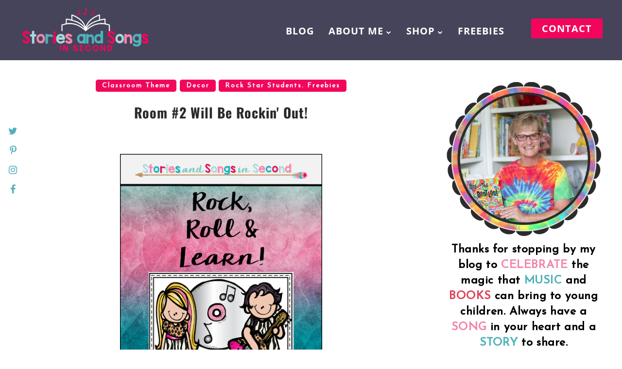

--- FILE ---
content_type: text/html; charset=UTF-8
request_url: https://www.storiesandsongsinsecond.com/2015/07/room-2-will-be-rockin-out.html
body_size: 53112
content:
<!DOCTYPE html>
<html class='v2' dir='ltr' prefix='og: http://ogp.me/ns#' xmlns='http://www.w3.org/1999/xhtml' xmlns:b='http://www.google.com/2005/gml/b' xmlns:data='http://www.google.com/2005/gml/data' xmlns:expr='http://www.google.com/2005/gml/expr'>
<head>
<link href='https://www.blogger.com/static/v1/widgets/335934321-css_bundle_v2.css' rel='stylesheet' type='text/css'/>
<link href='//ajax.googleapis.com' rel='dns-prefetch'/>
<link href='//fonts.googleapis.com' rel='dns-prefetch'/>
<link href='//cdnjs.cloudflare.com' rel='dns-prefetch'/>
<meta CONTENT='IE=edge' HTTP-EQUIV='X-UA-Compatible'/>
<meta content='width=device-width,initial-scale=1.0,minimum-scale=1.0,maximum-scale=1.0' name='viewport'/>
<meta content='text/html; charset=UTF-8' http-equiv='Content-Type'/>
<meta content='blogger' name='generator'/>
<link href='https://www.storiesandsongsinsecond.com/favicon.ico' rel='icon' type='image/x-icon'/>
<link href='https://www.storiesandsongsinsecond.com/2015/07/room-2-will-be-rockin-out.html' rel='canonical'/>
<link rel="alternate" type="application/atom+xml" title="Stories and Songs in Second - Atom" href="https://www.storiesandsongsinsecond.com/feeds/posts/default" />
<link rel="alternate" type="application/rss+xml" title="Stories and Songs in Second - RSS" href="https://www.storiesandsongsinsecond.com/feeds/posts/default?alt=rss" />
<link rel="service.post" type="application/atom+xml" title="Stories and Songs in Second - Atom" href="https://www.blogger.com/feeds/1208115429957802132/posts/default" />

<link rel="alternate" type="application/atom+xml" title="Stories and Songs in Second - Atom" href="https://www.storiesandsongsinsecond.com/feeds/4945795534485677628/comments/default" />
<!--Can't find substitution for tag [blog.ieCssRetrofitLinks]-->
<link href='https://blogger.googleusercontent.com/img/b/R29vZ2xl/AVvXsEjKytIwoZVhM8R2gn5RNXHPG4ymH4ceoR976LtGmg5MUMzvvjZ2hTzGQoSav-60NipzXb_o5ZL22jEa50s0QRXOHYP_gJW4wZNBiA6J8TkwkRUhLPKaTcliOMS2N1Rnp5qula1mThBaZ8Nl/w426-h640/Rock%252C+Roll%252C+Learn+Pinterest+Image.png' rel='image_src'/>
<meta content='Students will love being learning rock stars wtth themed brag tags, classroom decor items, and literacy center activities!' name='description'/>
<meta content='https://www.storiesandsongsinsecond.com/2015/07/room-2-will-be-rockin-out.html' property='og:url'/>
<meta content='Room #2 Will Be Rockin&#39; Out!' property='og:title'/>
<meta content='Students will love being learning rock stars wtth themed brag tags, classroom decor items, and literacy center activities!' property='og:description'/>
<meta content='https://blogger.googleusercontent.com/img/b/R29vZ2xl/AVvXsEjKytIwoZVhM8R2gn5RNXHPG4ymH4ceoR976LtGmg5MUMzvvjZ2hTzGQoSav-60NipzXb_o5ZL22jEa50s0QRXOHYP_gJW4wZNBiA6J8TkwkRUhLPKaTcliOMS2N1Rnp5qula1mThBaZ8Nl/w1200-h630-p-k-no-nu/Rock%252C+Roll%252C+Learn+Pinterest+Image.png' property='og:image'/>
<title>
Room #2 Will Be Rockin' Out! | Stories and Songs in Second
</title>
<!-- Open Graph -->
<meta content='Room #2 Will Be Rockin&#39; Out!' property='og:title'/>
<meta content='https://www.storiesandsongsinsecond.com/2015/07/room-2-will-be-rockin-out.html' property='og:url'/>
<meta content='Stories and Songs in Second' property='og:site_name'/>
<meta content='https://blogger.googleusercontent.com/img/b/R29vZ2xl/AVvXsEjKytIwoZVhM8R2gn5RNXHPG4ymH4ceoR976LtGmg5MUMzvvjZ2hTzGQoSav-60NipzXb_o5ZL22jEa50s0QRXOHYP_gJW4wZNBiA6J8TkwkRUhLPKaTcliOMS2N1Rnp5qula1mThBaZ8Nl/w426-h640/Rock%252C+Roll%252C+Learn+Pinterest+Image.png' property='og:image'/>
<meta content='1200' property='og:image:width'/>
<meta content='630' property='og:image:height'/>
<meta content='article' property='og:type'/>
<meta content='Students will love being learning rock stars wtth themed brag tags, classroom decor items, and literacy center activities!' name='og:description'/>
<meta content='427745147583822' property='fb:app_id'/>
<meta content='Dp/ZOtYaEi7' property='fb:admins'/>
<!-- End Open Graph -->
<!-- Twitter Card -->
<meta content='summary_large_image' name='twitter:card'/>
<meta content='@georgialouwp' name='twitter:site'/>
<meta content='@mytwitterhandle' name='twitter:creator'/>
<meta content='https://www.storiesandsongsinsecond.com/' name='twitter:domain'/>
<meta content='https://www.storiesandsongsinsecond.com/2015/07/room-2-will-be-rockin-out.html' name='twitter:url'/>
<meta content='Room #2 Will Be Rockin&#39; Out!' name='twitter:title'/>
<meta content='https://blogger.googleusercontent.com/img/b/R29vZ2xl/AVvXsEjKytIwoZVhM8R2gn5RNXHPG4ymH4ceoR976LtGmg5MUMzvvjZ2hTzGQoSav-60NipzXb_o5ZL22jEa50s0QRXOHYP_gJW4wZNBiA6J8TkwkRUhLPKaTcliOMS2N1Rnp5qula1mThBaZ8Nl/w426-h640/Rock%252C+Roll%252C+Learn+Pinterest+Image.png' name='twitter:image:src'/>
<meta content='Students will love being learning rock stars wtth themed brag tags, classroom decor items, and literacy center activities!' name='twitter:description'/>
<meta content='https://www.storiesandsongsinsecond.com/2015/07/room-2-will-be-rockin-out.html' name='twitter:url'/>
<!-- End Twitter Card -->
<link href='https://fonts.googleapis.com/css?family=Catamaran:300,400,500,600,700,800,900' rel='stylesheet'/>
<link HREF='//maxcdn.bootstrapcdn.com/font-awesome/4.7.0/css/font-awesome.min.css' REL='stylesheet'/>
<style type='text/css'>@font-face{font-family:'Gruppo';font-style:normal;font-weight:400;font-display:swap;src:url(//fonts.gstatic.com/s/gruppo/v23/WwkfxPmzE06v_ZW1UHrBGoIAUOo5.woff2)format('woff2');unicode-range:U+0100-02BA,U+02BD-02C5,U+02C7-02CC,U+02CE-02D7,U+02DD-02FF,U+0304,U+0308,U+0329,U+1D00-1DBF,U+1E00-1E9F,U+1EF2-1EFF,U+2020,U+20A0-20AB,U+20AD-20C0,U+2113,U+2C60-2C7F,U+A720-A7FF;}@font-face{font-family:'Gruppo';font-style:normal;font-weight:400;font-display:swap;src:url(//fonts.gstatic.com/s/gruppo/v23/WwkfxPmzE06v_ZW1XnrBGoIAUA.woff2)format('woff2');unicode-range:U+0000-00FF,U+0131,U+0152-0153,U+02BB-02BC,U+02C6,U+02DA,U+02DC,U+0304,U+0308,U+0329,U+2000-206F,U+20AC,U+2122,U+2191,U+2193,U+2212,U+2215,U+FEFF,U+FFFD;}@font-face{font-family:'Josefin Sans';font-style:normal;font-weight:400;font-display:swap;src:url(//fonts.gstatic.com/s/josefinsans/v34/Qw3PZQNVED7rKGKxtqIqX5E-AVSJrOCfjY46_DjQbMlhLybpUVzEEaq2.woff2)format('woff2');unicode-range:U+0102-0103,U+0110-0111,U+0128-0129,U+0168-0169,U+01A0-01A1,U+01AF-01B0,U+0300-0301,U+0303-0304,U+0308-0309,U+0323,U+0329,U+1EA0-1EF9,U+20AB;}@font-face{font-family:'Josefin Sans';font-style:normal;font-weight:400;font-display:swap;src:url(//fonts.gstatic.com/s/josefinsans/v34/Qw3PZQNVED7rKGKxtqIqX5E-AVSJrOCfjY46_DjQbMhhLybpUVzEEaq2.woff2)format('woff2');unicode-range:U+0100-02BA,U+02BD-02C5,U+02C7-02CC,U+02CE-02D7,U+02DD-02FF,U+0304,U+0308,U+0329,U+1D00-1DBF,U+1E00-1E9F,U+1EF2-1EFF,U+2020,U+20A0-20AB,U+20AD-20C0,U+2113,U+2C60-2C7F,U+A720-A7FF;}@font-face{font-family:'Josefin Sans';font-style:normal;font-weight:400;font-display:swap;src:url(//fonts.gstatic.com/s/josefinsans/v34/Qw3PZQNVED7rKGKxtqIqX5E-AVSJrOCfjY46_DjQbMZhLybpUVzEEQ.woff2)format('woff2');unicode-range:U+0000-00FF,U+0131,U+0152-0153,U+02BB-02BC,U+02C6,U+02DA,U+02DC,U+0304,U+0308,U+0329,U+2000-206F,U+20AC,U+2122,U+2191,U+2193,U+2212,U+2215,U+FEFF,U+FFFD;}@font-face{font-family:'Josefin Slab';font-style:normal;font-weight:400;font-display:swap;src:url(//fonts.gstatic.com/s/josefinslab/v29/lW-swjwOK3Ps5GSJlNNkMalNpiZe_ldbOR4W71msR349KoKZAyOw3w.woff2)format('woff2');unicode-range:U+0000-00FF,U+0131,U+0152-0153,U+02BB-02BC,U+02C6,U+02DA,U+02DC,U+0304,U+0308,U+0329,U+2000-206F,U+20AC,U+2122,U+2191,U+2193,U+2212,U+2215,U+FEFF,U+FFFD;}@font-face{font-family:'Open Sans';font-style:normal;font-weight:400;font-stretch:100%;font-display:swap;src:url(//fonts.gstatic.com/s/opensans/v44/memvYaGs126MiZpBA-UvWbX2vVnXBbObj2OVTSKmu0SC55K5gw.woff2)format('woff2');unicode-range:U+0460-052F,U+1C80-1C8A,U+20B4,U+2DE0-2DFF,U+A640-A69F,U+FE2E-FE2F;}@font-face{font-family:'Open Sans';font-style:normal;font-weight:400;font-stretch:100%;font-display:swap;src:url(//fonts.gstatic.com/s/opensans/v44/memvYaGs126MiZpBA-UvWbX2vVnXBbObj2OVTSumu0SC55K5gw.woff2)format('woff2');unicode-range:U+0301,U+0400-045F,U+0490-0491,U+04B0-04B1,U+2116;}@font-face{font-family:'Open Sans';font-style:normal;font-weight:400;font-stretch:100%;font-display:swap;src:url(//fonts.gstatic.com/s/opensans/v44/memvYaGs126MiZpBA-UvWbX2vVnXBbObj2OVTSOmu0SC55K5gw.woff2)format('woff2');unicode-range:U+1F00-1FFF;}@font-face{font-family:'Open Sans';font-style:normal;font-weight:400;font-stretch:100%;font-display:swap;src:url(//fonts.gstatic.com/s/opensans/v44/memvYaGs126MiZpBA-UvWbX2vVnXBbObj2OVTSymu0SC55K5gw.woff2)format('woff2');unicode-range:U+0370-0377,U+037A-037F,U+0384-038A,U+038C,U+038E-03A1,U+03A3-03FF;}@font-face{font-family:'Open Sans';font-style:normal;font-weight:400;font-stretch:100%;font-display:swap;src:url(//fonts.gstatic.com/s/opensans/v44/memvYaGs126MiZpBA-UvWbX2vVnXBbObj2OVTS2mu0SC55K5gw.woff2)format('woff2');unicode-range:U+0307-0308,U+0590-05FF,U+200C-2010,U+20AA,U+25CC,U+FB1D-FB4F;}@font-face{font-family:'Open Sans';font-style:normal;font-weight:400;font-stretch:100%;font-display:swap;src:url(//fonts.gstatic.com/s/opensans/v44/memvYaGs126MiZpBA-UvWbX2vVnXBbObj2OVTVOmu0SC55K5gw.woff2)format('woff2');unicode-range:U+0302-0303,U+0305,U+0307-0308,U+0310,U+0312,U+0315,U+031A,U+0326-0327,U+032C,U+032F-0330,U+0332-0333,U+0338,U+033A,U+0346,U+034D,U+0391-03A1,U+03A3-03A9,U+03B1-03C9,U+03D1,U+03D5-03D6,U+03F0-03F1,U+03F4-03F5,U+2016-2017,U+2034-2038,U+203C,U+2040,U+2043,U+2047,U+2050,U+2057,U+205F,U+2070-2071,U+2074-208E,U+2090-209C,U+20D0-20DC,U+20E1,U+20E5-20EF,U+2100-2112,U+2114-2115,U+2117-2121,U+2123-214F,U+2190,U+2192,U+2194-21AE,U+21B0-21E5,U+21F1-21F2,U+21F4-2211,U+2213-2214,U+2216-22FF,U+2308-230B,U+2310,U+2319,U+231C-2321,U+2336-237A,U+237C,U+2395,U+239B-23B7,U+23D0,U+23DC-23E1,U+2474-2475,U+25AF,U+25B3,U+25B7,U+25BD,U+25C1,U+25CA,U+25CC,U+25FB,U+266D-266F,U+27C0-27FF,U+2900-2AFF,U+2B0E-2B11,U+2B30-2B4C,U+2BFE,U+3030,U+FF5B,U+FF5D,U+1D400-1D7FF,U+1EE00-1EEFF;}@font-face{font-family:'Open Sans';font-style:normal;font-weight:400;font-stretch:100%;font-display:swap;src:url(//fonts.gstatic.com/s/opensans/v44/memvYaGs126MiZpBA-UvWbX2vVnXBbObj2OVTUGmu0SC55K5gw.woff2)format('woff2');unicode-range:U+0001-000C,U+000E-001F,U+007F-009F,U+20DD-20E0,U+20E2-20E4,U+2150-218F,U+2190,U+2192,U+2194-2199,U+21AF,U+21E6-21F0,U+21F3,U+2218-2219,U+2299,U+22C4-22C6,U+2300-243F,U+2440-244A,U+2460-24FF,U+25A0-27BF,U+2800-28FF,U+2921-2922,U+2981,U+29BF,U+29EB,U+2B00-2BFF,U+4DC0-4DFF,U+FFF9-FFFB,U+10140-1018E,U+10190-1019C,U+101A0,U+101D0-101FD,U+102E0-102FB,U+10E60-10E7E,U+1D2C0-1D2D3,U+1D2E0-1D37F,U+1F000-1F0FF,U+1F100-1F1AD,U+1F1E6-1F1FF,U+1F30D-1F30F,U+1F315,U+1F31C,U+1F31E,U+1F320-1F32C,U+1F336,U+1F378,U+1F37D,U+1F382,U+1F393-1F39F,U+1F3A7-1F3A8,U+1F3AC-1F3AF,U+1F3C2,U+1F3C4-1F3C6,U+1F3CA-1F3CE,U+1F3D4-1F3E0,U+1F3ED,U+1F3F1-1F3F3,U+1F3F5-1F3F7,U+1F408,U+1F415,U+1F41F,U+1F426,U+1F43F,U+1F441-1F442,U+1F444,U+1F446-1F449,U+1F44C-1F44E,U+1F453,U+1F46A,U+1F47D,U+1F4A3,U+1F4B0,U+1F4B3,U+1F4B9,U+1F4BB,U+1F4BF,U+1F4C8-1F4CB,U+1F4D6,U+1F4DA,U+1F4DF,U+1F4E3-1F4E6,U+1F4EA-1F4ED,U+1F4F7,U+1F4F9-1F4FB,U+1F4FD-1F4FE,U+1F503,U+1F507-1F50B,U+1F50D,U+1F512-1F513,U+1F53E-1F54A,U+1F54F-1F5FA,U+1F610,U+1F650-1F67F,U+1F687,U+1F68D,U+1F691,U+1F694,U+1F698,U+1F6AD,U+1F6B2,U+1F6B9-1F6BA,U+1F6BC,U+1F6C6-1F6CF,U+1F6D3-1F6D7,U+1F6E0-1F6EA,U+1F6F0-1F6F3,U+1F6F7-1F6FC,U+1F700-1F7FF,U+1F800-1F80B,U+1F810-1F847,U+1F850-1F859,U+1F860-1F887,U+1F890-1F8AD,U+1F8B0-1F8BB,U+1F8C0-1F8C1,U+1F900-1F90B,U+1F93B,U+1F946,U+1F984,U+1F996,U+1F9E9,U+1FA00-1FA6F,U+1FA70-1FA7C,U+1FA80-1FA89,U+1FA8F-1FAC6,U+1FACE-1FADC,U+1FADF-1FAE9,U+1FAF0-1FAF8,U+1FB00-1FBFF;}@font-face{font-family:'Open Sans';font-style:normal;font-weight:400;font-stretch:100%;font-display:swap;src:url(//fonts.gstatic.com/s/opensans/v44/memvYaGs126MiZpBA-UvWbX2vVnXBbObj2OVTSCmu0SC55K5gw.woff2)format('woff2');unicode-range:U+0102-0103,U+0110-0111,U+0128-0129,U+0168-0169,U+01A0-01A1,U+01AF-01B0,U+0300-0301,U+0303-0304,U+0308-0309,U+0323,U+0329,U+1EA0-1EF9,U+20AB;}@font-face{font-family:'Open Sans';font-style:normal;font-weight:400;font-stretch:100%;font-display:swap;src:url(//fonts.gstatic.com/s/opensans/v44/memvYaGs126MiZpBA-UvWbX2vVnXBbObj2OVTSGmu0SC55K5gw.woff2)format('woff2');unicode-range:U+0100-02BA,U+02BD-02C5,U+02C7-02CC,U+02CE-02D7,U+02DD-02FF,U+0304,U+0308,U+0329,U+1D00-1DBF,U+1E00-1E9F,U+1EF2-1EFF,U+2020,U+20A0-20AB,U+20AD-20C0,U+2113,U+2C60-2C7F,U+A720-A7FF;}@font-face{font-family:'Open Sans';font-style:normal;font-weight:400;font-stretch:100%;font-display:swap;src:url(//fonts.gstatic.com/s/opensans/v44/memvYaGs126MiZpBA-UvWbX2vVnXBbObj2OVTS-mu0SC55I.woff2)format('woff2');unicode-range:U+0000-00FF,U+0131,U+0152-0153,U+02BB-02BC,U+02C6,U+02DA,U+02DC,U+0304,U+0308,U+0329,U+2000-206F,U+20AC,U+2122,U+2191,U+2193,U+2212,U+2215,U+FEFF,U+FFFD;}@font-face{font-family:'Open Sans';font-style:normal;font-weight:700;font-stretch:100%;font-display:swap;src:url(//fonts.gstatic.com/s/opensans/v44/memvYaGs126MiZpBA-UvWbX2vVnXBbObj2OVTSKmu0SC55K5gw.woff2)format('woff2');unicode-range:U+0460-052F,U+1C80-1C8A,U+20B4,U+2DE0-2DFF,U+A640-A69F,U+FE2E-FE2F;}@font-face{font-family:'Open Sans';font-style:normal;font-weight:700;font-stretch:100%;font-display:swap;src:url(//fonts.gstatic.com/s/opensans/v44/memvYaGs126MiZpBA-UvWbX2vVnXBbObj2OVTSumu0SC55K5gw.woff2)format('woff2');unicode-range:U+0301,U+0400-045F,U+0490-0491,U+04B0-04B1,U+2116;}@font-face{font-family:'Open Sans';font-style:normal;font-weight:700;font-stretch:100%;font-display:swap;src:url(//fonts.gstatic.com/s/opensans/v44/memvYaGs126MiZpBA-UvWbX2vVnXBbObj2OVTSOmu0SC55K5gw.woff2)format('woff2');unicode-range:U+1F00-1FFF;}@font-face{font-family:'Open Sans';font-style:normal;font-weight:700;font-stretch:100%;font-display:swap;src:url(//fonts.gstatic.com/s/opensans/v44/memvYaGs126MiZpBA-UvWbX2vVnXBbObj2OVTSymu0SC55K5gw.woff2)format('woff2');unicode-range:U+0370-0377,U+037A-037F,U+0384-038A,U+038C,U+038E-03A1,U+03A3-03FF;}@font-face{font-family:'Open Sans';font-style:normal;font-weight:700;font-stretch:100%;font-display:swap;src:url(//fonts.gstatic.com/s/opensans/v44/memvYaGs126MiZpBA-UvWbX2vVnXBbObj2OVTS2mu0SC55K5gw.woff2)format('woff2');unicode-range:U+0307-0308,U+0590-05FF,U+200C-2010,U+20AA,U+25CC,U+FB1D-FB4F;}@font-face{font-family:'Open Sans';font-style:normal;font-weight:700;font-stretch:100%;font-display:swap;src:url(//fonts.gstatic.com/s/opensans/v44/memvYaGs126MiZpBA-UvWbX2vVnXBbObj2OVTVOmu0SC55K5gw.woff2)format('woff2');unicode-range:U+0302-0303,U+0305,U+0307-0308,U+0310,U+0312,U+0315,U+031A,U+0326-0327,U+032C,U+032F-0330,U+0332-0333,U+0338,U+033A,U+0346,U+034D,U+0391-03A1,U+03A3-03A9,U+03B1-03C9,U+03D1,U+03D5-03D6,U+03F0-03F1,U+03F4-03F5,U+2016-2017,U+2034-2038,U+203C,U+2040,U+2043,U+2047,U+2050,U+2057,U+205F,U+2070-2071,U+2074-208E,U+2090-209C,U+20D0-20DC,U+20E1,U+20E5-20EF,U+2100-2112,U+2114-2115,U+2117-2121,U+2123-214F,U+2190,U+2192,U+2194-21AE,U+21B0-21E5,U+21F1-21F2,U+21F4-2211,U+2213-2214,U+2216-22FF,U+2308-230B,U+2310,U+2319,U+231C-2321,U+2336-237A,U+237C,U+2395,U+239B-23B7,U+23D0,U+23DC-23E1,U+2474-2475,U+25AF,U+25B3,U+25B7,U+25BD,U+25C1,U+25CA,U+25CC,U+25FB,U+266D-266F,U+27C0-27FF,U+2900-2AFF,U+2B0E-2B11,U+2B30-2B4C,U+2BFE,U+3030,U+FF5B,U+FF5D,U+1D400-1D7FF,U+1EE00-1EEFF;}@font-face{font-family:'Open Sans';font-style:normal;font-weight:700;font-stretch:100%;font-display:swap;src:url(//fonts.gstatic.com/s/opensans/v44/memvYaGs126MiZpBA-UvWbX2vVnXBbObj2OVTUGmu0SC55K5gw.woff2)format('woff2');unicode-range:U+0001-000C,U+000E-001F,U+007F-009F,U+20DD-20E0,U+20E2-20E4,U+2150-218F,U+2190,U+2192,U+2194-2199,U+21AF,U+21E6-21F0,U+21F3,U+2218-2219,U+2299,U+22C4-22C6,U+2300-243F,U+2440-244A,U+2460-24FF,U+25A0-27BF,U+2800-28FF,U+2921-2922,U+2981,U+29BF,U+29EB,U+2B00-2BFF,U+4DC0-4DFF,U+FFF9-FFFB,U+10140-1018E,U+10190-1019C,U+101A0,U+101D0-101FD,U+102E0-102FB,U+10E60-10E7E,U+1D2C0-1D2D3,U+1D2E0-1D37F,U+1F000-1F0FF,U+1F100-1F1AD,U+1F1E6-1F1FF,U+1F30D-1F30F,U+1F315,U+1F31C,U+1F31E,U+1F320-1F32C,U+1F336,U+1F378,U+1F37D,U+1F382,U+1F393-1F39F,U+1F3A7-1F3A8,U+1F3AC-1F3AF,U+1F3C2,U+1F3C4-1F3C6,U+1F3CA-1F3CE,U+1F3D4-1F3E0,U+1F3ED,U+1F3F1-1F3F3,U+1F3F5-1F3F7,U+1F408,U+1F415,U+1F41F,U+1F426,U+1F43F,U+1F441-1F442,U+1F444,U+1F446-1F449,U+1F44C-1F44E,U+1F453,U+1F46A,U+1F47D,U+1F4A3,U+1F4B0,U+1F4B3,U+1F4B9,U+1F4BB,U+1F4BF,U+1F4C8-1F4CB,U+1F4D6,U+1F4DA,U+1F4DF,U+1F4E3-1F4E6,U+1F4EA-1F4ED,U+1F4F7,U+1F4F9-1F4FB,U+1F4FD-1F4FE,U+1F503,U+1F507-1F50B,U+1F50D,U+1F512-1F513,U+1F53E-1F54A,U+1F54F-1F5FA,U+1F610,U+1F650-1F67F,U+1F687,U+1F68D,U+1F691,U+1F694,U+1F698,U+1F6AD,U+1F6B2,U+1F6B9-1F6BA,U+1F6BC,U+1F6C6-1F6CF,U+1F6D3-1F6D7,U+1F6E0-1F6EA,U+1F6F0-1F6F3,U+1F6F7-1F6FC,U+1F700-1F7FF,U+1F800-1F80B,U+1F810-1F847,U+1F850-1F859,U+1F860-1F887,U+1F890-1F8AD,U+1F8B0-1F8BB,U+1F8C0-1F8C1,U+1F900-1F90B,U+1F93B,U+1F946,U+1F984,U+1F996,U+1F9E9,U+1FA00-1FA6F,U+1FA70-1FA7C,U+1FA80-1FA89,U+1FA8F-1FAC6,U+1FACE-1FADC,U+1FADF-1FAE9,U+1FAF0-1FAF8,U+1FB00-1FBFF;}@font-face{font-family:'Open Sans';font-style:normal;font-weight:700;font-stretch:100%;font-display:swap;src:url(//fonts.gstatic.com/s/opensans/v44/memvYaGs126MiZpBA-UvWbX2vVnXBbObj2OVTSCmu0SC55K5gw.woff2)format('woff2');unicode-range:U+0102-0103,U+0110-0111,U+0128-0129,U+0168-0169,U+01A0-01A1,U+01AF-01B0,U+0300-0301,U+0303-0304,U+0308-0309,U+0323,U+0329,U+1EA0-1EF9,U+20AB;}@font-face{font-family:'Open Sans';font-style:normal;font-weight:700;font-stretch:100%;font-display:swap;src:url(//fonts.gstatic.com/s/opensans/v44/memvYaGs126MiZpBA-UvWbX2vVnXBbObj2OVTSGmu0SC55K5gw.woff2)format('woff2');unicode-range:U+0100-02BA,U+02BD-02C5,U+02C7-02CC,U+02CE-02D7,U+02DD-02FF,U+0304,U+0308,U+0329,U+1D00-1DBF,U+1E00-1E9F,U+1EF2-1EFF,U+2020,U+20A0-20AB,U+20AD-20C0,U+2113,U+2C60-2C7F,U+A720-A7FF;}@font-face{font-family:'Open Sans';font-style:normal;font-weight:700;font-stretch:100%;font-display:swap;src:url(//fonts.gstatic.com/s/opensans/v44/memvYaGs126MiZpBA-UvWbX2vVnXBbObj2OVTS-mu0SC55I.woff2)format('woff2');unicode-range:U+0000-00FF,U+0131,U+0152-0153,U+02BB-02BC,U+02C6,U+02DA,U+02DC,U+0304,U+0308,U+0329,U+2000-206F,U+20AC,U+2122,U+2191,U+2193,U+2212,U+2215,U+FEFF,U+FFFD;}@font-face{font-family:'Oswald';font-style:normal;font-weight:700;font-display:swap;src:url(//fonts.gstatic.com/s/oswald/v57/TK3_WkUHHAIjg75cFRf3bXL8LICs1xZosUtiZSSUhiCXABTV.woff2)format('woff2');unicode-range:U+0460-052F,U+1C80-1C8A,U+20B4,U+2DE0-2DFF,U+A640-A69F,U+FE2E-FE2F;}@font-face{font-family:'Oswald';font-style:normal;font-weight:700;font-display:swap;src:url(//fonts.gstatic.com/s/oswald/v57/TK3_WkUHHAIjg75cFRf3bXL8LICs1xZosUJiZSSUhiCXABTV.woff2)format('woff2');unicode-range:U+0301,U+0400-045F,U+0490-0491,U+04B0-04B1,U+2116;}@font-face{font-family:'Oswald';font-style:normal;font-weight:700;font-display:swap;src:url(//fonts.gstatic.com/s/oswald/v57/TK3_WkUHHAIjg75cFRf3bXL8LICs1xZosUliZSSUhiCXABTV.woff2)format('woff2');unicode-range:U+0102-0103,U+0110-0111,U+0128-0129,U+0168-0169,U+01A0-01A1,U+01AF-01B0,U+0300-0301,U+0303-0304,U+0308-0309,U+0323,U+0329,U+1EA0-1EF9,U+20AB;}@font-face{font-family:'Oswald';font-style:normal;font-weight:700;font-display:swap;src:url(//fonts.gstatic.com/s/oswald/v57/TK3_WkUHHAIjg75cFRf3bXL8LICs1xZosUhiZSSUhiCXABTV.woff2)format('woff2');unicode-range:U+0100-02BA,U+02BD-02C5,U+02C7-02CC,U+02CE-02D7,U+02DD-02FF,U+0304,U+0308,U+0329,U+1D00-1DBF,U+1E00-1E9F,U+1EF2-1EFF,U+2020,U+20A0-20AB,U+20AD-20C0,U+2113,U+2C60-2C7F,U+A720-A7FF;}@font-face{font-family:'Oswald';font-style:normal;font-weight:700;font-display:swap;src:url(//fonts.gstatic.com/s/oswald/v57/TK3_WkUHHAIjg75cFRf3bXL8LICs1xZosUZiZSSUhiCXAA.woff2)format('woff2');unicode-range:U+0000-00FF,U+0131,U+0152-0153,U+02BB-02BC,U+02C6,U+02DA,U+02DC,U+0304,U+0308,U+0329,U+2000-206F,U+20AC,U+2122,U+2191,U+2193,U+2212,U+2215,U+FEFF,U+FFFD;}</style>
<style id='page-skin-1' type='text/css'><!--
/*
-----------------------------------------------
Name: Piper + Paige
Designer: Georgia Lou Studios
URL: https://georgialoustudios.com
Version: 1.1.3
License: Copyright April 2019. All rights reserved.
-----------------------------------------------
<Variable name="body.background" description="Body Background" type="background" color="#ffffff" default="$(color) none repeat scroll top left"/>
<Group description="Background Color" selector="">
<Variable name="body.background.color" description="Outer Background Color" type="color" default="#ffffff"/>
<Variable name="inner.background.color" description="Inner Background Color" type="color" default="#ffffff"/>
</Group>
<Group description="Simple Color Scheme" selector="">
<Variable name="accent.color" description="Accent Color 1" type="color" default="#45445a"/>
<Variable name="accent.color.2" description="Accent Color 2" type="color" default="#ccd91f"/>
</Group>
<Group description="Page Text" selector="">
<Variable name="body.font" description="Font" type="font" default="normal normal 18px 'Catamaran',sans-serif"/>
<Variable name="body.text.color" description="Text Color" type="color" default="#8a8a8a"/>
<Variable name="body.link.color" description="Link Color" type="color" default="#ccd91f"/>
<Variable name="body.link.color.hover" description="Hover Color" type="color" default="#554c86"/>
</Group>
<Group description="Top Bar" selector="">
<Variable name="navbar.background.color" description="Top Bar Background Color" type="color" default="#ffffff"/>
<Variable name="navbar.border.color" description="Top Bar Border Color" type="color" default="#ededed"/>
<Variable name="topbar.padding" description="Topbar Padding" type="length" default="25px" min="5px" max="50px"/>
</Group>
<Group description="Blog Header/Logo" selector="">
<Variable name="header.text.font" description="Header Font" type="font" default="normal bold 36px 'Catamaran', sans-serif"/>
<Variable name="header.text.color" description="Header Color" type="color" default="#45445a" />
<Variable name="tagline.font" description="Tagline Font" type="font" default="12px 'Catamaran', sans-serif"/>
<Variable name="tagline.color" description="Tagline Color" type="color" default="#d1d2d4" />
<Variable name="logo.height" description="Image Logo Height" type="length" default="44px" min="20px" max="100px"/>
</Group>
<Group description="Menu" selector="">
<Variable name="navbar.text.font" description="Menu Font" type="font" default="normal normal 16px 'Catamaran', sans-serif"/>
<Variable name="navbar.text.color" description="Menu Text Color" type="color" default="#45445a"/>
<Variable name="navbar.text.color.hover" description="Menu Text Hover Color" type="color" default="#ccd91f" />
<Variable name="menu.padding" description="Menu Padding" type="length" default="10px" min="0px" max="40px"/>
</Group>
<Group description="Floating Social Icons" selector="">
<Variable name="float.follow.buttons.color" description="Follow Icons Color" type="color" default="#45445a"/>
<Variable name="float.follow.buttons.color.hover" description="Follow Icon Color Hover" type="color" default="#ccd91f"/>
</Group>
<Group description="Hero Header" selector="">
<Variable name="hero.height" description="Hero Height" type="length" default="667px" min="200px" max="800px"/>
<Variable name="hero.overlay.padding" description="Overlay Padding" type="length" default="0px" min="0px" max="100px"/>
<Variable name="hero.title.font" description="Title Font" type="font" default="normal lighter 104px 'Catamaran', serif"/>
<Variable name="hero.title.color" description="Title Color" type="color" default="#ffffff"/>
<Variable name="hero.caption.font" description="Caption Font" type="font" default="normal normal 30px 'Catamaran', serif"/>
<Variable name="hero.caption.color" description="Caption Color" type="color" default="#ffffff"/>
</Group>
<Group description="Hero Header Button" selector="">
<Variable name="hero.button.bg" description="Background Color" type="color" default="#ccd91f"/>
<Variable name="hero.button.font" description="Button Font" type="font" default="normal bold 16px 'Catamaran', sans-serif"/>
<Variable name="hero.button.color" description="Font Color" type="color" default="#ffffff"/>
<Variable name="hero.button.bg.hover" description="Background Hover Color" type="color" default="transparent"/>
<Variable name="hero.button.color.hover" description="Font Hover Color" type="color" default="#ffffff"/>
<Variable name="hero.button.top.padding" description="Top and Bottom Padding" type="length" default="15px" min="50px" max="5px"/>
<Variable name="hero.button.side.padding" description="Side Padding" type="length" default="25px" min="5px" max="100px"/>
</Group>
<Group description="Homepage Section Padding" selector="">
<Variable name="promo.padding" description="Promo Area Padding" type="length" default="60px" min="0" max="100px"/>
<Variable name="cta.padding" description="CTA Area Padding" type="length" default="60px" min="0" max="100px"/>
<Variable name="testimonial1.padding" description="Testimonial 1 Padding" type="length" default="60px" min="0" max="100px"/>
<Variable name="testimonial2.padding" description="Testimonial 2 Padding" type="length" default="60px" min="0" max="100px"/>
<Variable name="about.padding" description="About Padding" type="length" default="60px" min="0" max="100px"/>
<Variable name="fromtheblog.padding" description="From the Blog Padding" type="length" default="60px" min="0" max="100px"/>
<Variable name="contact.padding" description="Contact Padding" type="length" default="60px" min="0" max="100px"/>
</Group>
<Group description="Homepage Mobile Section Padding" selector="">
<Variable name="featured.mobile.padding" description="Promo Area Padding" type="length" default="30px" min="0" max="60px"/>
<Variable name="cta.mobile.padding" description="CTA Area Padding" type="length" default="30px" min="0" max="60px"/>
<Variable name="testimonial1.mobile.padding" description="Testimonial 1 Padding" type="length" default="30px" min="0" max="60px"/>
<Variable name="testimonial2.mobile.padding" description="Testimonial 2 Padding" type="length" default="30px" min="0" max="60px"/>
<Variable name="about.mobile.padding" description="About Padding" type="length" default="30px" min="0" max="60px"/>
<Variable name="fromtheblog.mobile.padding" description="From the Blog Padding" type="length" default="30px" min="0" max="60px"/>
</Group>
<Group description="Homepage Section Colors" selector="">
<Variable name="promo.section.bg.color" description="Promo Box Section" type="color" default="#f5f6f7"/>
<Variable name="cta.section.bg.color" description="CTA Section" type="color" default="#f5f6f7"/>
<Variable name="testimonial1.section.bg.color" description="Testimonial 1 Section" type="color" default="#ffffff"/>
<Variable name="event.section.bg.color" description="Event Section" type="color" default="#784d68"/>
<Variable name="testimonial2.section.bg.color" description="Testimonial 2 Section" type="color" default="#ffffff"/>
<Variable name="about.section.bg.color" description="About Section" type="color" default="#f5f6f7"/>
</Group>
<Group description="Homepage Section Headings" selector="">
<Variable name="homepage.heading.font" description="Heading Font" type="font" default="normal normal 50px 'Catamaran', sans-serif"/>
<Variable name="homepage.heading.color" description="Heading Color" type="color" default="#45445a"/>
</Group>
<Group description="Home Page - Buttons" selector="">
<Variable name="homepage.button.bg" description="Background Color" type="color" default="#ccd91f"/>
<Variable name="homepage.button.font" description="Button Font" type="font" default="normal bold 16px 'Catamaran', sans-serif"/>
<Variable name="homepage.button.color" description="Font Color" type="color" default="#ffffff"/>
<Variable name="homepage.button.bg.hover" description="Background Hover Color" type="color" default="transparent"/>
<Variable name="homepage.button.color.hover" description="Font Hover Color" type="color" default="#ccd91f"/>
<Variable name="homepage.button.top.padding" description="Top and Bottom Padding" type="length" default="10px" min="5px" max="50px"/>
<Variable name="homepage.button.side.padding" description="Side Padding" type="length" default="25px" min="5px" max="100px"/>
</Group>
<Group description="Promo Boxes" selector="">
<Variable name="promo.title.bg" description="Overlay Background Color" type="color" default="transparent"/>
<Variable name="promo.title.font" description="Title Font" type="font" default="normal normal 30px 'Catamaran', serif"/>
<Variable name="promo.title.color" description="Font Color" type="color" default="#ffffff"/>
<Variable name="promo.height" description="Image Height" type="length" default="250px" min="50px" max="600px"/>
</Group>
<Group description="CTA Boxes - Fonts" selector="">
<Variable name="cta.caption.font" description="Caption Font" type="font" default="normal bold 24px 'Catamaran', serif"/>
<Variable name="cta.caption.color" description="Caption Color" type="color" default="#45445a"/>
</Group>
<Group description="Event Section" selector="">
<Variable name="event.font.color" description="Font Color" type="color" default="#ffffff"/>
<Variable name="event.date.font" description="Date Font" type="font" default="normal bold 16px 'Catamaran', serif"/>
<Variable name="event.date.color" description="Date Font Color" type="color" default="#ccd91f"/>
<Variable name="event.details.font" description="Details Font" type="font" default="normal normal 14px 'Catamaran', serif"/>
<Variable name="event.accent.color" description="Accent Color" type="color" default="#ccd91f"/>
</Group>
<Group description="Homepage From the Blog Section Styling" selector="">
<Variable name="homepage.post.title.font" description="Post Title Font" type="font" default="28px 'Catamaran', serif"/>
<Variable name="homepage.post.title.color" description="Post Title Color" type="color" default="#45445a" />
<Variable name="homepage.post.title.color.hover" description="Post Title Hover Color" type="color" default="#ccd91f" />
<Variable name="homepage.date.font" description="Post Accent Font" type="font" default="14px 'Catamaran', sans-serif"/>
<Variable name="homepage.date.color" description="Post Accent Color" type="color" default="#8a8a8a"/>
</Group>
<Group description="Contact Section" selector="">
<Variable name="contact.heading.font.color" description="Heading Font Color" type="color" default="#ffffff"/>
</Group>
<Group description="Read More Buttons" selector="">
<Variable name="read.more.font" description="Font" type="font" default="normal normal 14px 'Catamaran', sans-serif"/>
<Variable name="read.more.text.color" description="Text Color" type="color" default="#ffffff"/>
<Variable name="read.more.bg.color" description="Background Color" type="color" default="#ccd91f"/>
<Variable name="read.more.border.color" description="Border Color" type="color" default="#ccd91f"/>
<Variable name="read.more.hover.color" description="Text Hover Color" type="color" default="#45445a"/>
<Variable name="read.more.bg.color.hover" description="Background Hover Color" type="color" default="#ffffff"/>
<Variable name="read.more.border.color.hover" description="Border Hover Color" type="color" default="#ccd91f"/>
<Variable name="read.more.border.radius" description="Border Radius" type="length" default="5px" min="0px" max="100px"/>
</Group>
<Group description="Post Page - Post Titles" selector="">
<Variable name="post.title.font" description="Font" type="font" default="normal normal 36px 'Catamaran', serif"/>
<Variable name="post.title.color" description="Color" type="color" default="#45445a" />
</Group>
<Group description="Post Page - Categories" selector="">
<Variable name="categories.header.font" description="Font" type="font" default="normal normal 14px 'Catamaran', sans-serif"/>
<Variable name="categories.header.color" description="Text Color" type="color" default="#ffffff"/>
<Variable name="categories.header.bg" description="Background Color" type="color" default="#ccd91f"/>
<Variable name="categories.border.color" description="Border Color" type="color" default="#ccd91f"/>
<Variable name="categories.header.color.hover" description="Text Hover Color" type="color" default="#45445a"/>
<Variable name="categories.header.bg.hover" description="Background Hover Color" type="color" default="#ffffff"/>
<Variable name="categories.border.color.hover" description="Border Hover Color" type="color" default="#ccd91f"/>
<Variable name="categories.border.radius" description="Border Radius" type="length" default="5px" min="0px" max="100px"/>
</Group>
<Group description="Post Page - Date and Comments Header" selector="">
<Variable name="date.header.font" description="Font" type="font" default="normal normal 14px 'Catamaran', sans-serif"/>
<Variable name="date.header.color" description="Text Color" type="color" default="#8a8a8a"/>
</Group>
<Group description="Post Page - Post Headings" selector="">
<Variable name="headings.font" description="Headings Font" type="font" default="12px 'Catamaran', serif"/>
<Variable name="headings.color" description="Headings Color" type="color" default="#45445a" />
</Group>
<Group description="Post Page - Post Share Icons" selector="">
<Variable name="sharez.font" description="Share Font" type="font" default="normal normal 12px 'Catamaran',sans-serif"/>
<Variable name="socialz.color" description="Font and Social Icon Color" type="color" default="#45445a"/>
<Variable name="socialz.color.hover" description="Social Icon Hover Color" type="color" default="#ccd91f"/>
</Group>
<Group description="Author Profile Box" selector="">
<Variable name="profile.font" description="Author Name Font" type="font" default="normal normal 18px 'Catamaran',sans-serif"/>
<Variable name="profile.color" description="Author Name Color" type="color" default="#45445a"/>
</Group>
<Group description="Related Posts" selector="">
<Variable name="related.font" description="Post Title Font" type="font" default="normal normal 20px 'Catamaran', serif"/>
</Group>
<Group description="Widget Titles and Site Borders" selector="">
<Variable name="widget.title.font" description="Widget Title Font" type="font" default="16px 'Catamaran', sans-serif"/>
<Variable name="widget.title.text.color" description="Widget Title Color" type="color" default="#45445a"/>
<Variable name="main.border.color" description="Border Color" type="color" default="#ededed"/>
</Group>
<Group description="Social Icons" selector="">
<Variable name="follow.buttons.color" description="Follow Icons Color" type="color" default="#45445a"/>
<Variable name="follow.buttons.color.hover" description="Follow Icon Color Hover" type="color" default="#ccd91f"/>
</Group>
<Group description="Buttons" selector="">
<Variable name="buttons.font" description="Buttons Font" type="font" default="normal normal 16px 'Catamaran', sans-serif"/>
<Variable name="buttons.bg.color" description="Button Background Color" type="color" default="#ccd91f"/>
<Variable name="buttons.text.color" description="Button Text Color" type="color" default="#ffffff"/>
<Variable name="buttons.bg.color.hover" description="Button Background Hover Color" type="color" default="transparent"/>
<Variable name="buttons.text.color.hover" description="Button Text Hover Color" type="color" default="#ccd91f"/>
<Variable name="buttons.border.radius" description="Border Radius" type="length" default="5px" min="0px" max="100px"/>
</Group>
<Group description="MailChimp Forms" selector="">
<Variable name="mailchimp.bg.color" description="Follow Icons Color" type="color" default="#f5f6f7"/>
<Variable name="mailchimp.font" description="Title Font" type="font" default="normal nroaml 24px 'Catamaran', serif"/>
<Variable name="mailchimp.color" description="Text Color" type="color" default="#45445a"/>
</Group>
<Group description="Labels Widget" selector="">
<Variable name="labels.widget.font" description="Labels Font" type="font" default="14px 'Catamaran', sans-serif"/>
<Variable name="labels.widget.color" description="Labels Text Color" type="color" default="#ffffff"/>
<Variable name="labels.widget.bg" description="Labels Background Color" type="color" default="#ccd91f"/>
<Variable name="labels.widget.color.hover" description="Labels Hover Color" type="color" default="#45445a"/>
<Variable name="labels.widget.bg.hover" description="Labels Background Hover Color" type="color" default="#ffffff"/>
</Group>
<Group description="Column Footer Widgets" selector="">
<Variable name="footer.widget.title.font" description="Widget Title Font" type="font" default="normal normal 16px 'Catamaran', sans-serif"/>
<Variable name="footer.widget.title.text.color" description="Widget Title Color" type="color" default="#45445a"/>
</Group>
<Group description="Fullwidth Footer Widgets" selector="">
<Variable name="fw.widget.title.font" description="Widget Title Font" type="font" default="normal normal 16px 'Catamaran', sans-serif"/>
<Variable name="fw.widget.title.text.color" description="Widget Title Color" type="color" default="#45445a"/>
</Group>
<Group description="Footer Social Icons" selector="">
<Variable name="footer.social.font" description="Footer Social Font" type="font" default="normal normal 14px 'Catamaran', sans-serif"/>
<Variable name="footer.social.bg.color" description="Footer Social Background Color" type="color" default="#f5f6f7"/>
<Variable name="footer.social.color" description="Footer Social Color" type="color" default="#45445a"/>
<Variable name="footer.social.color.hover" description="Footer Social Hover Color" type="color" default="#ccd91f"/>
</Group>
<Group description="Footer Credits" selector="">
<Variable name="footer.credits.font" description="Credits Font" type="font" default="normal normal 12px 'Catamaran', sans-serif"/>
<Variable name="footer.credits.bg.color" description="Background Color" type="color" default="#ffffff"/>
<Variable name="footer.credits.text.color" description="Text Color" type="color" default="#45445a"/>
<Variable name="footer.credits.link.color" description="Link Color" type="color" default="#ccd91f"/>
</Group>
*/
/******************************
Social Media Widget icons
*******************************/
.fabe:before {content:"\f1b4"}
.fafa:before {content:"\f09a"}
.fatw:before {content:"\f099"}
.fahe:before {content:"\f004"}
.fadr:before {content:"\f17d"}
.fafl:before {content:"\f16e"}
.fain:before {content:"\f16d"}
.fali:before {content:"\f0e1"}
.fapi:before {content:"\f231"}
.favi:before {content:"\f194"}
.fayo:before {content:"\f16a"}
.favi2:before {content:"\f1ca"}
.faso:before {content:"\f1be"}
.fabo:before {content:"\f02d"}
.fade:before {content:"\f1bd"}
.fafo:before {content:"\f180"}
.fare:before {content:"\f1a1"}
.fatu:before {content:"\f173"}
.fars:before {content:"\f09e"}
.fash:before {content:"\f07a"}
.favk:before {content:"\f189"}
.fatw2:before {content:"\f1e8"}
.fasp:before {content:"\f1bc"}
.faen:before {content:"\f0e0"}
.fashop:before {content:"\f07a"}
.facom:before {content:"\f0e5"}
.fasnap:before {content:"\f2ac"}
.faetsy:before {content:"\f2d7"}
/* General
------------------------------------------*/
body {
background:#ffffff none repeat scroll top left;
}
body,
.body-fauxcolumn-outer {
font: normal normal 20px Josefin Sans;
color: #45445a;
padding: 0;
letter-spacing: 0.6px;
}
/*
html body .region-inner {
min-width: 0;
max-width: 100%;
width: 100%;
}
*/
.fullwidth {
width: 100%;
}
/* Links */
a:link {
text-decoration:none;
color: #4fb1ba;
max-width: 100%;
}
a:visited {
text-decoration:none;
color: #4fb1ba;
}
a:hover {
text-decoration:none;
color: #f187ab;
}
.post-body a {
text-decoration:none;
color: #f2065b;
margin:0 !important;
}
.post-body a:hover {
color: #f187ab;
}
/* Layout */
.navbar,.Navbar,.Attribution{
display:none;
}
#header-inner{
padding-top:40px;
background-position: center top !important;
}
.body-fauxcolumn-outer .fauxcolumn-inner {
background: transparent none repeat scroll top left;
_background-image: none;
}
.body-fauxcolumn-outer .cap-top {
position: absolute;
z-index: 1;
height: 400px;
width: 100%;
}
.body-fauxcolumn-outer .cap-top .cap-left {
width: 100%;
background: transparent none repeat-x scroll top left;
_background-image: none;
}
.content-outer {
margin-bottom: 1px;
}
.content-inner {
}
#crosscol.section{
margin:0;
}
.tr-caption-container {
table-layout: fixed; width: 100%;
}
.section:last-child .widget:last-child {
margin-bottom: 25px;
}
.main-inner .column-right-inner {
padding: 0 0 0 15px;
}
.main-inner .column-left-inner {
padding: 0 15px 0 0;
}
/* Fonts and Headings */
.sidebar h2,
.foot h2,
.sidebar .title,
.foot .title,
.BlogArchive h2,
#shop-my h2 {
font: normal bold 20px Open Sans;
color: #292a2e;
font-weight: 600;
letter-spacing: 2px;
text-align: center;
text-transform: uppercase;
padding:;
margin-bottom:0;
}
.sidebar h2 span,
.foot h2 span,
.sidebar .title span,
.foot .title span,
.BlogArchive h2 span,
#shop-my h2 span {
}
.sidebar .title {
padding-bottom: 15px;
}
/* Post Headings */
.post-body h2,
.post-body h3,
.post-body h4,
.post-body h5,
.post-body h6 {
font:normal normal 24px 'Catamaran', serif;
color:#45445a;
margin: 25px 0 12px;
line-height: 1.2;
}
.post-body h2 {
font-size: 28px;
}
.post-body h3 {
font-size: 24px;
}
.post-body h4 {
font-size: 21px;
}
.post-body h5 {
font-size: 16px;
}
.post-body h6 {
font-size: 14px;
}
/* Status Message */
.status-msg-wrap{
margin: 30px auto !important;font-size:100%;
}
.status-msg-body{
font:10px arial, sans-serif;
text-transform:uppercase;
letter-spacing:1px;
color:#666;
}
.status-msg-border{
border:1px solid #fff;
opacity:0.25;
}
.status-msg-bg{
background-color:#ffffff;
}
/* Read More */
.post_here_link {display:none;}
.linkwithin_outer {
display: none;
}
#git_title > span,#git_title_bar span {font:normal bold 28px Oswald;font-size:16px;letter-spacing: 2px;text-transform: uppercase;font-weight:400 !important}
#git_wrapper_0, #git_wrapper_1, #git_wrapper_2, #git_wrapper_3, #git_wrapper_4, #git_wrapper_5, #git_wrapper_6, #git_wrapper_7, #git_wrapper_8, #git_wrapper_29, #git_wrapper_10, #git_wrapper_11, #git_wrapper_12  {
border:none !important;
}
.gslide_img {padding:0 !important;border:none !important;}
.gslide{transition: all 0.25s ease-out; -moz-transition: all 0.25s ease-out; -webkit-transition: all 0.25s ease-out;}
.gslide:hover{opacity:.7}
/* Button Webkit Appearance */
input[type=submit],
input[type=button] {
-webkit-appearance:none;
border-radius: 0;
}
/* Button Styles */
a.button,
button {
display: inline-block;
cursor: pointer;
color: #ffffff;
background: #4fb1ba;
letter-spacing: 2px;
text-align: center;
font: normal bold 18px Open Sans;
text-transform: capitalize;
font-weight: 600;
padding: 8px 15px;
border: 2px solid #4fb1ba;
margin-bottom: 15px;
border-radius: 0px;
}
a.button:hover {
color: #4fb1ba;
background: #292a2e;
}
/* Header & Logo
----------------------------------------------- */
body {
}
.tabs-inner {
background:#45445a;
border-bottom:1px solid #45445a;
padding: 10px 0 !important;
z-index: 1001;
}
#crosscol-overflow {
display: inline-block;
float: left;
max-width: 25%;
margin: 3px 0 0;
}
.header-outer {
}
#header-inner {
padding: 0;
}
.Header .title {
font: normal bold 36px 'Catamaran', sans-serif;
color: #45445a;
text-align:left;
letter-spacing:1px;
margin: 0;
line-height: 1;
}
#Header1 {
background #ffffff;
margin: 0 20px 0 0;
z-index: 1000;
}
.Header h1 {
margin-bottom: 0;
}
#Header1_headerimg {
margin:0 auto;
max-height: 100px;
width: auto;
}
#Header1_headerimg:hover {
opacity: 0.8;
}
.Header .title a {
color: #45445a;
}
.Header .description {
font:12px 'Catamaran', sans-serif;
text-transform:uppercase;
letter-spacing:2px;
color: #d1d2d4;
text-align:center;
}
.header-inner .Header .titlewrapper {
padding: 0;
}
.header-inner .Header .descriptionwrapper {
padding: 0 0;
display:none;
}
/* Menu
----------------------------------------------- */
#crosscol.section {
display: inline-block;
float: right;
max-width: 75%;
}
.tabs .widget ul,
.tabs .widget ul {
overflow:visible;
}
.menu-wrapper {
width: 100%;
}
#PageList1.widget {
margin: 0 !important;
}
#crosscol.section:last-child .widget:last-child {
margin-bottom: 0 !important;
}
nav {
line-height:0;
}
.navdiv{
font: normal normal 20px Open Sans;
letter-spacing: 1.5px;
display: inline-block;
float: left;
}
.navdiv a{
color: #ffffff;
transition: all 0.25s ease-out;
-moz-transition: all 0.25s ease-out;
-webkit-transition: all 0.25s ease-out;
}
.dropdown {
}
nav ul ul {
padding: 0;
top: 100%;
visibility: hidden;
opacity: 0;
-moz-transition: all 0.25s ease-out;
-webkit-transition: all 0.25s ease-out;
transition: all 0.25s ease-out;
}
nav ul li:hover > ul {
visibility: visible;
opacity: 1;
}
nav ul ul li {
display: none;
}
nav ul li:hover > ul li {
display: block;
}
nav ul {
list-style: none;
position: relative;
display: inline-table;
margin:0;
padding:0;
line-height:1.4em;
min-width: 200px;
}
nav ul:after {
content: ""; clear: both; display: block;
}
nav ul li {
float: left;
z-index: 5000;
text-align: left;
}
nav ul a:hover {
color: #acd7dd;
}
.PageList LI A,
nav ul li a {
display: block;
padding: 15px 15px;
color: #ffffff;
font: normal normal 20px Open Sans;
font-weight: 600;
text-decoration: none;
letter-spacing: 1px;
}
.PageList .navdiv > nav > ul > LI:last-child a,
.navdiv > nav > ul:last-child > li:last-child a {
background: #f2065b !important;
border: 2px solid #f2065b !important;
color: #fff !important;
box-sizing: border-box;
margin: 3px 0 3px 40px;
border-radius: 0px;
padding: 5px 20px;
}
.PageList .navdiv > nav > ul> LI:hover:last-child a,
.navdiv > nav > ul:last-child > li:hover:last-child a {
background: #45445a !important;
color: #f2065b !important;
}
/* Drop Downs */
nav ul ul {
padding: 0;
position: absolute;
top: 100%;
border: 1px solid #ddd;
background: #45445a;
z-index: 1002;
}
nav ul ul li {
float: none !important;
position: relative;
}
nav ul ul li a {
padding: 0 20px !important;
line-height: 40px !important;
color: #ffffff;
text-align: left;
}
nav ul ul li a:hover {
color: #acd7dd;
}
nav ul ul ul {
position: absolute;
left: 100%;
top:0;
}
/* Menu Custom Styles */
.menuOpacity1 {
opacity: 1.0;
-webkit-backface-visibility: hidden;
transition: all 0.4s ease 0s;
}
/* On Scroll Styles */
/* End Scroll Styles */
/***********************************
SlickNav Mobile Menu
************************************/
#mobile-menu,
.slicknav_menu i {
display:none;
}
.slicknav_btn {
position: relative;
display: block;
vertical-align: middle;
padding: 12px 0 7px;
line-height: 50px;
cursor: pointer;
height: 50px;
margin: 0px !important;
}
.slicknav_menu {
opacity:1.0;
filter: alpha(opacity=100);
z-index: 999;
width: 100%;
line-height: 1.6;
}
.slicknav_menu .slicknav_menutxt {
display: inline-block;
margin: 7px 0 15px 0;
line-height: 1.0;
vertical-align: top;
font-weight: 600;
}
.slicknav_menu .slicknav_icon {
float: right;
margin: 6px 0 15px 0;
}
.slicknav_menu .slicknav_no-text {
margin: 0;
}
.slicknav_menu .slicknav_icon-bar {
display: block;
width: 1.4em;
height: 0.21em;
}
.slicknav_btn .slicknav_icon-bar + .slicknav_icon-bar {
margin-top: 0.188em;
}
.slicknav_nav {
clear: both;
}
.slicknav_nav ul {
background: #45445a;
}
.slicknav_nav ul,
.slicknav_nav li {
display: block;
}
.slicknav_nav li {
float: none;
}
.slicknav_nav .slicknav_arrow {
font-size: 1.0em;
margin: 0;
}
.slicknav_nav .slicknav_item {
cursor: pointer;
}
.slicknav_nav .slicknav_row {
display: block;
}
.slicknav_nav a {
display: block;
text-transform: capitalize;
}
.slicknav_nav .slicknav_item a,
.slicknav_nav .slicknav_parent-link a {
display: inline;
}
.slicknav_brand {
float:left;
}
.slicknav_menu:before,
.slicknav_menu:after {
content: " ";
display: table;
}
.slicknav_menu:after {
clear: both;
}
/* IE6/7 support */
.slicknav_menu { *zoom: 1 }
.slicknav_menu {
font:normal normal 20px Open Sans;
font-size:16px;
box-sizing:border-box;
}
.slicknav_menu .fa-angle-down {
display:none;
}
.slicknav_menu * {
box-sizing:border-box;
}
/* Button */
.slicknav_btn {
margin: 5px 5px 6px;
text-decoration:none;
width: 80px;
float: right;
}
/* Button Text */
.slicknav_menu  .slicknav_menutxt {
color: #ffffff;
}
/* Button Lines */
.slicknav_menu .slicknav_icon-bar {
background-color: #ffffff;
}
.slicknav_menu {
}
.slicknav_nav {
color:#ffffff;
margin:0;
padding:0;
font-size:0.875em;
}
.slicknav_nav, .slicknav_nav ul {
list-style: none;
overflow:hidden;
}
.slicknav_nav ul {
padding:0;
margin:0;
}
.slicknav_menu ul li {
border-bottom: 1px solid #e9e9e9;
}
.slicknav_nav .slicknav_row {
padding:8px 10px;
margin:2px 5px;
}
.slicknav_nav a{
padding:12px 10px;
margin:2px 5px;
text-decoration:none;
color:#ffffff;
line-height: 1.8;
font: normal normal 20px Open Sans;
font-weight: 600;
letter-spacing: 1px;
}
.slicknav_nav ul ul.sub-menu a {
padding:2px 10px;
margin:2px 5px;
text-decoration:none;
color:#ffffff;
line-height: 1.8;
font: normal normal 20px Open Sans;
font-weight: 600;
letter-spacing: 1px;
line-height: 30px;
}
.slicknav_nav .slicknav_item a,
.slicknav_nav .slicknav_parent-link a {
padding:0;
margin:0;
}
.slicknav_nav .slicknav_row:hover {
background:#45445a;
color:#acd7dd;
}
.slicknav_row:hover a {
color:#acd7dd;
}
.slicknav_nav a:hover{
background:#45445a;
color:#acd7dd;
}
.slicknav_nav .slicknav_txtnode {
margin-left:15px;
}
.slicknav_brand {
color:#ffffff;
font-size: 18px;
line-height:30px;
padding:7px 12px;
height:44px;
}
.slicknav_nav ul li ul {
margin-left:20px;
}
.slicknav_nav ul ul {
visibility: visible;
opacity: 1.0;
position: static;
border: none;
}
/*************************************
Social Icons & Floating Social Icons
**************************************/
/* General Styles */
.social-media-gadget ul {
overflow: hidden;
line-height: 50px;
text-align:center;
}
.social-media-gadget ul li {
display: inline-block;
}
.social-media-gadget ul li a {
margin: 0 2px;
display: block;
cursor: pointer;
width: 40px;
height: 40px;
line-height:40px;
border-radius: 50%;
text-align: center;
z-index: 1;
position: relative;
}
.social-media-gadget ul li a:hover {
}
.social-media-gadget a span.smg-label {
display:none;
}
/* Floating Social Icons */
#LinkList104 {
position: fixed;
left: 5px;
bottom: 50%;
-webkit-transform: translateY(50%);
-moz-transform: translateY(50%);
-ms-transform: translateY(50%);
-o-transform: translatey(50%);
transform: translateY(50%);
z-index: 996;
}
#LinkList104 ul {
padding-left: 0;
}
#LinkList104.widget h2 {
display: none;
}
#LinkList104 .social-media-gadget ul li {
display: block;
padding: 0;
}
#LinkList104 .social-media-gadget ul li a {
font-size: 20px;
color: #4fb1ba;
}
#LinkList104 .social-media-gadget ul li a:hover {
color: #000000 !important;
}
/* Columns
----------------------------------------------- */
.main-outer {
border-top: 0 solid transparent;
}
.fauxcolumn-left-outer .fauxcolumn-inner {
border-right: 1px solid transparent;
}
.fauxcolumn-right-outer .fauxcolumn-inner {
border-left: 0px solid transparent;
}
.sidebar {
margin: 5px 15px 0;
text-align:center;
}
.content-inner {
background: #ffffff;
}
/* Headings
----------------------------------------------- */
h2 {
margin: 0 0 1em 0;
color: #45445a;
}
.tabs-inner{padding:0;}
.AdSense{overflow:hidden}
/* Hero Header
-----------------------------------------*/
#hero.section {
margin: 0;
position: relative;
}
/* Background */
#Image600.widget {
margin: 0;
}
#Image600 .hero_overlay {
}
.hero_cover_me {
background-repeat: no-repeat;
background-position: center top;
background-size: cover;
}
.hero_invisible {
width:100%;
height:auto;
max-height: 800px;
opacity: 0;
}
/* Hero Overlay */
.hero-overlay-outer.container {
padding: 0;
}
.hero-overlay-outer {
position: absolute;
height: 100%;
width: 100%;
left: 50%;
bottom: 50%;
-webkit-transform: translate(-50%, 50%);
-moz-transform: translate(-50%, 50%);
-ms-transform: translate(-50%, 50%);
-o-transform: translate(-50%, 50%);
transform: translate(-50%, 50%);
overflow: hidden;
}
.hero-overlay {
position: absolute;
padding: 0px;
width: 60%;
top: 50%;
-webkit-transform: translateY(-50%);
-moz-transform: translateY(-50%);
-ms-transform: translatey(-50%);
-o-transform: translateY(-50%);
transform: translateY(-50%);
}
h3#hero-title {
font: normal bold 50px Oswald;
color: #ffffff;
line-height: 1.2;
}
p#hero-caption {
font: normal normal 28px Josefin Slab;
font-weight: 500;
color: #ffffff;
margin: 20px 0 40px;
line-height: 1.2;
}
a#hero-button {
display: inline-block;
background: #4fb1ba;
font: normal bold 18px Open Sans;
letter-spacing: 1px;
color: #ffffff;
padding: 5px 5px;
border: 2px solid #4fb1ba;
border-radius: 0px;
transition: all 0.25s ease-out;
-moz-transition: all 0.25s ease-out;
-webkit-transition: all 0.25s ease-out;
}
a#hero-button:hover {
background: #292a2e;
color: #4fb1ba;
}
/* General Homepage Styles
----------------------------------------------*/
.georgialou-home .widget h2 {
text-align: center;
}
.georgialou-home .widget h2,
.georgialou-home h3.title {
font: normal bold 36px Oswald;
color: #292a2e;
line-height: 1.2;
}
.georgialou-home .home-button {
background: #2b2c30;
border: 2px solid #2b2c30;
font: normal bold 20px Open Sans;
color: #ffffff;
padding: 5px 5px;
border-radius: 0px;
}
.georgialou-home .home-button:hover {
background: #4fb1ba;
color: #ffffff;
}
/* MailChimp
---------------------------------------------*/
/* Vertical */
.sidebar #mc_embed_signup {
padding: 40px 25px;
text-align: center;
background: #4fb1ba;
}
.section-columns #mc_embed_signup {
text-align: center;
}
.sidebar #mc_embed_signup h2{
font: normal normal 40px Gruppo;
color: #45445a;
text-transform: none;
letter-spacing: 0;
line-height: 1.2;
border: none !important;
}
.sidebar #mc_embed_signup h2 span {
background: transparent;
}
.sidebar #mc_embed_signup h2:before {
display: none;
}
.sidebar #mc_embed_signup .indicates-required,
.section-columns .indicates-required {
margin-bottom: 15px;
}
.sidebar #mc_embed_signup .mc-field-group,
.section-columns #mc_embed_signup .mc-field-group {
margin-bottom: 15px;
}
.sidebar #mc_embed_signup label,
.section-columns #mc_embed_signup label {
display: none;
}
.sidebar #mc_embed_signup #mce-EMAIL,
.sidebar #mc_embed_signup #mce-FNAME,
.sidebar #mc_embed_signup #mce-LNAME {
width: calc(100% - 20px);
padding: 15px 10px;
border: none !important;
}
.section-columns #mc_embed_signup #mce-EMAIL,
.section-columns #mc_embed_signup #mce-FNAME,
.section-columns #mc_embed_signup #mce-LNAME {
width: calc(100% - 20px);
padding: 15px 10px;
border: 1px solid #ddd;
}
.sidebar #mc_embed_signup #mc-embedded-subscribe,
.section-columns #mc_embed_signup #mc-embedded-subscribe {
width: 100%;
}
/* Home Page Event Box */
#event #mc_embed_signup {
padding: 0 20px 0 0;
text-align: left;
background: transparent;
margin-right: 50px;
}
#event #mc_embed_signup h2{
font: normal normal 40px Gruppo;
color: #ffffff;
text-transform: none;
letter-spacing: 0;
line-height: 1.2;
border: none !important;
}
#event #mc_embed_signup h2 span {
background: transparent;
}
#event #mc_embed_signup h2:before {
display: none;
}
#event #mc_embed_signup .indicates-required {
margin-bottom: 15px;
}
#event #mc_embed_signup .mc-field-group {
margin-bottom: 15px;
}
#event #mc_embed_signup label {
display: none;
}
#event #mc_embed_signup #mce-EMAIL,
#event #mc_embed_signup #mce-FNAME,
#event #mc_embed_signup #mce-LNAME {
width: calc(100% - 20px);
padding: 15px 10px;
border: none !important;
}
#event #mc_embed_signup #mc-embedded-subscribe {
width: 100%;
}
/* Horizontal */
#featured-cats .widget {
margin: 10px;
}
#featured-cats #mc_embed_signup,
#footer-3 #mc_embed_signup {
background: #4fb1ba;
padding: 40px;
text-align: center;
overflow: hidden;
}
.footer-instagram-social #mc_embed_signup {
background: #4fb1ba;
padding: 40px 0;
text-align: center;
overflow: hidden;
}
.footer-instagram-social #mc_embed_signup #mc-embedded-subscribe-form {
margin: 0 auto;
}
#featured-cats #mc_embed_signup h2,
#footer-3 #mc_embed_signup h2 {
line-height: 1.2 !important;
font: normal normal 40px Gruppo;
color: #45445a;
font-size: 30px;
display: block;
width: 100%;
margin-bottom: 20px;
font-weight: 600;
}
#footer-3 #mc_embed_signup h2 {
border: none;
}
#footer-3 #mc_embed_signup h2 span {
background: transparent;
font: normal normal 40px Gruppo;
color: #45445a;
font-size: 30px;
text-transform: none;
}
.footer-instagram-social #mc_embed_signup form {
margin: 0 auto;
}
.footer-instagram-social #mc_embed_signup h2 {
line-height: 1.2 !important;
font: normal normal 40px Gruppo;
font-size: 30px;
color: #45445a;
display: block;
width: 100%;
margin-bottom: 20px;
text-transform: none;
}
#featured-cats #mc_embed_signup .indicates-required,
#footer-3 #mc_embed_signup .indicates-required,
.footer-instagram-social #mc_embed_signup .indicates-required {
display: none;
}
#featured-cats #mc_embed_signup label,
#shop-my #mc_embed_signup label,
#footer-3 #mc_embed_signup label,
.footer-instagram-social #mc_embed_signup label {
display: none;
}
#featured-cats #mc_embed_signup .mc-field-group,
#footer-3 #mc_embed_signup .mc-field-group,
.footer-instagram-social #mc_embed_signup .mc-field-group {
width: calc(33.33% - 8px);
display: inline-block;
float: left;
margin-right: 12px;
}
#featured-cats #mc_embed_signup #mce-EMAIL,
#featured-cats #mc_embed_signup #mce-FNAME,
#footer-3 #mc_embed_signup #mce-EMAIL,
#footer-3 #mc_embed_signup #mce-FNAME,
.footer-instagram-social #mc_embed_signup #mce-EMAIL,
.footer-instagram-social #mc_embed_signup #mce-FNAME {
width: calc(100% - 20px);
padding: 21px 10px;
border: none !important;
text-align: center;
border-radius: 0px;
}
#featured-cats #mc_embed_signup .mce-submit-button,
#footer-3 #mc_embed_signup .mce-submit-button,
.footer-instagram-social #mc_embed_signup .mce-submit-button {
width: calc(33.33% - 8px);
display: inline-block;
float: left;
}
#featured-cats #mc_embed_signup #mc-embedded-subscribe,
#footer-3 #mc_embed_signup #mc-embedded-subscribe,
.footer-instagram-social #mc_embed_signup #mc-embedded-subscribe {
width: 100%;
padding: 12px 5px;
}
/* Promo Boxes
---------------------------------------------*/
.fullwidth.featured {
padding: 25px 0;
background: #ffffff;
}
#featured-cats {
margin: 0 auto;
}
#Image700, #Image701, #Image702 {
width: calc(33.3333% - 20px);
display: inline-block;
}
#Image700 {
margin: 1% 2% 2% 1%;
}
#Image701 {
margin: 1% 0 2%;
}
#Image702 {
margin: 1% 0 2% 2%;
}
.featured_cat_image {
position: relative;
max-height: 293px;
overflow: hidden;
}
.featured_cat_image a:hover {
opacity: .63;
}
.featured_cat_image .featured_cat_overlay {
position: absolute;
width: 80%;
left: 50%;
bottom: 50%;
-webkit-transform: translate(-50%, 50%);
-moz-transform: translate(-50%, 50%);
-ms-transform: translate(-50%, 50%);
-o-transform: translate(-50%, 50%);
transform: translate(-50%, 50%);
padding: 13px 0;
text-align: center;
background: transparent;
box-sizing: border-box;
}
.featured_cat_overlay h3 {
font: normal normal 30px 'Catamaran', serif;
color: transparent;
letter-spacing: 1px;
line-height: 1;
font-weight: 500;
}
.featured_cat_caption {
font-size: 85%;
font-style: italic;
}
/* CTA Grid
------------------------------------------*/
.fullwidth.cta {
background: #acd7dd;
padding: 25px 0;
}
#cta-grid {
margin: 0 auto 30px;
}
#cta-grid .widget.Image {
vertical-align: top !important;
}
#HTML800 {
width: 100%;
display: block;
text-align: center;
}
#HTML800 h3.title {
border-bottom
}
#HTML800 .widget-content {
}
#Image801,
#Image802,
#Image803 {
width: calc(33.3333% - 20px);
display: inline-block;
}
#Image801 {
margin: 1% 2% 2% 1%;
}
#Image802 {
margin: 1% 0 2%;
}
#Image803 {
margin: 1% 0 2% 2%;
}
.cta-content {
text-align: center;
}
.cta-content img {
}
.cta-content img:hover {
opacity: .63;
}
h3.cta-title {
padding: 25px 30px 40px;
font: normal bold 24px 'Catamaran', serif;
font-weight: 600;
color: #45445a;
}
/* Event
---------------------------------------------*/
.fullwidth.event {
padding: 0;
background: #784d68;
}
.fullwidth.event .section {
margin: 0;
position: relative;
}
.event_cover_me {
background-repeat: no-repeat;
background-position: center top;
background-size: cover;
}
.event_invisible {
width:100%;
height:auto;
opacity:0;
}
.event-inner {
max-width: 50%;
}
#HTML804 {
color: #ffffff;
position: absolute;
left: 50%;
bottom: 50%;
-webkit-transform: translate(-50%, 50%);
-moz-transform: translate(-50%, 50%);
-ms-transform: translate(-50%, 50%);
-o-transform: translate(-50%, 50%);
transform: translate(-50%, 50%);
}
#HTML804 h3.title {
color: #ffffff;
line-height: 1.1
}
.event-date {
font: normal bold 16px 'Catamaran', serif;
color: #ccd91f;
}
.widget ul.event-details {
font: normal normal 14px 'Catamaran', serif;
color: #ffffff;
padding: 20px 0;
}
.event-details li {
margin-bottom: 8px;
}
.event-details li:before {
content: "\f00c";
color: #ccd91f;
font: normal normal 14px 'Catamaran', serif;
font-family: "Fontawesome";
margin-right: 5px;
}
.event-button {
display: inline-block;
}
/* Testimonial 1
----------------------------------------*/
.fullwidth.testimonial-1 {
padding: 25px 0;
background: #ffffff;
}
#HTML901 {
text-align: center;
}
#Image901 .test-content {
position: relative;
overflow: hidden;
}
#Image901 .testimonial-image {
display: inline-block;
float: left;
max-width: 30%;
margin-right: 5%;
}
#Image901 .test-text {
max-width: 65%;
text-align: center;
line-height: 1.8;
position: absolute;
right: 0;
bottom: 50%;
-webkit-transform: translateY(50%);
-moz-transform: translateY(50%);
-ms-transform: translateY(50%);
-o-transform: translateY(50%);
transform: translateY(50%);
}
#Image901 p.text-caption {
margin: 0 0 25px;
}
/* Testimonial 2
----------------------------------------*/
.fullwidth.testimonial-2 {
padding: 25px 0;
background: #f187ab;
}
#HTML902 {
text-align: center;
}
#Image902 .test-content {
position: relative;
overflow: hidden;
}
#Image902 .testimonial-image {
display: inline-block;
float: right;
max-width: 30%;
margin-left: 5%;
}
#Image902 .test-text {
max-width: 65%;
text-align: center;
line-height: 1.8;
position: absolute;
left: 0;
bottom: 50%;
-webkit-transform: translateY(50%);
-moz-transform: translateY(50%);
-ms-transform: translateY(50%);
-o-transform: translateY(50%);
transform: translateY(50%);
}
#Image902 p.text-caption {
margin: 0 0 25px;
}
/* About Area
----------------------------------------*/
.fullwidth.about {
padding: 25px 0;
background: #ffffff;
}
#HTML903 {
text-align: center;
}
#Image903 .about-content {
position: relative;
overflow: hidden;
}
#Image903 .about-image {
display: inline-block;
float: left;
max-width: 45%;
margin-right: 5%;
}
#Image903 .about-text {
max-width: 50%;
text-align: center;
line-height: 1.8;
position: absolute;
right: 0;
bottom: 50%;
-webkit-transform: translateY(50%);
-moz-transform: translateY(50%);
-ms-transform: translateY(50%);
-o-transform: translateY(50%);
transform: translateY(50%);
}
#Image903 p.text-caption {
margin: 0 0 25px;
}
.about_invisible{
visibility:hidden;
opacity:0;
width:100%;
height:auto;
}
.about_cover_me{
background-size:cover;
background-repeat:
no-repeat;
background-position:center;
display:block;
position:relative;
}
.about_cover_me a{
display:block;
}
/* From the Blog
----------------------------------------*/
.fullwidth.fromtheblog {
padding: 0px 0 0;
}
/* Home Page Posts
----------------------------------------------*/
.georgialou-home .grid-post-outer {
width: 31.333333%;
float: left;
margin: 1%;
}
.georgialou-home .georgialou_main_post {
position: relative;
}
.georgialou_home .georgialou_grids {
width: 100%;
overflow: hidden;
}
.georgialou-home .georgialou_grids.georgialou_lefty {
display: block;
width: 100%;
margin: 1%;
}
.georgialou-home .georgialou_grids.georgialou_righty {
display: block;
width: 100%;
margin: 1%;
}
.georgialou-home .georgialou_grids_img_wrapper {
padding: 0;
}
.georgialou-home .georgialou_grids_text_wrapper {
padding: 0 10px;
}
.georgialou-home .georgialou_grid_title a h2 {
font: normal bold 28px Oswald;
color: #292a2e;
line-height: 1.2;
font-weight: 500;
padding: 10px 0;
margin: 0;
}
.georgialou-home .georgialou_grid_title a:hover h2 {
color: #4fb1ba;
}
.georgialou-home .georgialou_grid_date,
.georgialou-home .georgialou_grid_comments {
margin-bottom: 0;
}
.georgialou-home .georgialou_grid_date a,
.georgialou-home .georgialou_grid_comments a {
color: $();
}
.georgialou-home #blog-pager {
margin: 3em 0;
}
.georgialou-home footer {
display: none;
}
/* Contact Section
----------------------------------------------*/
.fullwidth .contact {
padding: 0;
}
.fullwidth .contact.section {
margin: 0;
position: relative;
}
.contact_cover_me {
background-repeat: no-repeat;
background-position: center top;
background-size: cover;
}
.contact_invisible {
width:100%;
height:auto;
opacity:0;
}
#Image805.widget {
margin: 0;
}
#ContactForm101 {
position: absolute;
left: 50%;
bottom: 50%;
-webkit-transform: translate(-50%, 50%);
-moz-transform: translate(-50%, 50%);
-ms-transform: translate(-50%, 50%);
-o-transform: translate(-50%, 50%);
transform: translate(-50%, 50%);
}
#ContactForm101 h2.title {
color: #292a2e;
}
#ContactForm101 form {
width: 80%;
margin: 0 auto;
}
#ContactForm101 .contact-form input {
border: none !important;
}
.home-contact-details {
display: inline-block;
width: 49%;
margin-right: 1%;
}
.home-contact-details input {
padding: 22.5px 10px;
height: auto !important;
}
.home-contact-message {
display: inline-block;
vertical-align: top;
width: 49%;
}
.home-contact-message textarea {
padding: 15px 10px;
height: 140px;
box-sizing: border-box;
}
.home-contact-button {
margin-top: 40px;
}
.home-contact-button input[type="submit"],
.home-contact-button input[type="button"] {
max-width: auto !important;
width: auto !important;
border-radius: 0px;
}
/* Grids
---------------------------------------------*/
.grid-post-outer {
overflow: hidden;
}
.grid_post_border {
margin: 0.5em 1% 1.5em;
border-top: 1px solid #4fb1ba;
}
.georgialou_main_post {
margin: 1% 0 1% 1%;
position: relative;
}
.georgialou_grids {
margin: 0 1%;
overflow: hidden;
}
.georgialou_grids.georgialou_lefty {
margin-top: 5px;
}
.georgialou_grids.georgialou_righty {
position: relative;
margin-top: -20px;
}
.georgialou_grids_text_wrapper {
padding: 0;
}
.georgialou_grids_img_wrapper {
position: relative;
}
.georgialou_grids_img {
display: block;
width: 100%;
height: auto;
background-size: cover;
background-repeat: no-repeat;
background-position: center top;
-moz-transition: all 0.25s ease-out;
-webkit-transition: all 0.25s ease-out;
transition: all 0.25s ease-out;
}
.georgialou_grids_img:hover {
opacity: .8;
}
.georgialou_grids_text_wrapper {
}
.georgialou_grid_title h2 {
color: #292a2e;
font: normal bold 28px Oswald;
margin-bottom: 5px;
line-height: 1.2;
padding: 20px 0 12px;
text-align: center;
}
.georgialou_grid_title h2:hover {
color: #4fb1ba;
}
/* Categories or Location */
.georgialou_grid_location {
-moz-transition: all 0.25s ease-out;
-webkit-transition: all 0.25s ease-out;
transition: all 0.25s ease-out;
text-align: center;
}
.georgialou_grid_location a {
font: normal normal 14px Josefin Sans;
font-weight: 600;
display: inline-block;
padding: 4px 12px;
text-transform: capitalize;
letter-spacing: 2px;
color: #ffffff;
background: #f2065b;
border: 1px solid #f2065b;
border-radius: 5px;
}
.georgialou_grid_location a:hover {
color: #ffffff;
background: #4fb1ba;
border-color: #4fb1ba;
}
.georgialou_grid_location a .fa {
font-size: 20px;
position: relative;
top: -4px;
}
/* Date & Comments Link */
.georgialou_grid_meta {
display: block;
text-align: center;
margin-bottom: 20px;
}
.georgialou_grid_date,
.georgialou_grid_comments {
display: inline-block;
margin: 0;
font: normal normal 14px Josefin Sans;
letter-spacing: 1px;
}
.georgialou_grid_date,
.georgialou_grid_comments {
font: normal normal 16px Josefin Sans;
letter-spacing: 1px;
}
.georgialou_grid_date,
.georgialou_grid_date a,
.georgialou_grid_date span,
.georgialou_grid_comments a {
color: #f2065b;
}
.georgialou_grid_date a:hover,
.georgialou_grid_comments a:hover {
color: #f2065b;
}
.georgialou_grid_date .published {
text-decoration: none;
}
.georgialou_grid_snippet {
margin-bottom: 20px;
line-height: 1.75;
text-align:justify;
}
.georgialou_main_post_title {
position: absolute;
top: 20px;
left: 0;
padding: 10px;
background: #ffffff;
font: normal bold 28px Oswald;
text-transform: uppercase;
letter-spacing: 1px;
margin: 0;
}
.georgialou_main_post_snippet {
position: absolute;
bottom: 20px;
left: 0;
padding: 10px;
background: #ffffff;
}
.item-thumbnail-only {
position: relative;
}
/* Post footer */
.georgialou_grid_post_footer {
display: flex;
flex-direction: row;
flex-wrap: wrap;
justify-content: space-between;
align-items: baseline;
align-content: space-between;
overflow: hidden;
margin-top: 50px;
}
.georgialou_grid_post_footer .addthis_toolbox,
.georgialou_grid_post_footer .piperpaige-more {
flex-basis: 50%;
}
.georgialou_grid_post_footer .addthis_toolbox {
text-align: left;
margin-top: 0;
border-bottom: none;
padding-bottom: none;
}
/* Read More Buttons */
.piperpaige-more {
text-align: right;
}
.piperpaige-more a {
display: inline-block;
font: normal bold 18px Open Sans;
font-weight: 600;
color: #ffffff;
background: #f2065b;
text-transform: capitalize;
letter-spacing: 2px;
padding: 8px 20px;
border: 2px solid #f2065b;
border-radius: 5px;
-moz-transition: all 0.25s ease-out;
-webkit-transition: all 0.25s ease-out;
transition: all 0.25s ease-out;
}
.piperpaige-more a:hover {
color: #ffffff;
border-color: #4fb1ba;
background: #4fb1ba;
}
/* Posts
----------------------------------------------- */
h2.date-header {
font: normal normal 14px Josefin Sans;
color: #292a2e;
height:3px;
letter-spacing: 1px;
margin: 0 !important;
text-align:center;
border-top: 1px solid #4fb1ba;
}
.date-header span {
background: #ffffff;
padding: 0 10px;
position: relative;
top: -8px;
letter-spacing:2px;
text-transform:uppercase;
font-weight: 600;
}
.status-msg-wrap{
margin:0 auto 30px !important;
font-size:100%;
}
.main-inner {
padding: 0;
}
.main-inner .column-center-inner {
padding: 0 0;
}
.main-inner .column-center-inner .section {
margin: 0 .5%;
}
.post {
margin: 0 0 50px;
}
/* Post Header */
.post-header {
margin-bottom: 0;
}
.post-header-line-1,
.post-meta {
text-align: center;
}
.post-header-line-1 a {
font: normal normal 14px Josefin Sans;
color: #ffffff;
background: #f2065b;
border: 1px solid #f2065b;
border-radius: 5px;
padding: 4px 12px;
letter-spacing: 2px;
font-weight: 600;
text-transform: capitalize;
-moz-transition: all 0.25s ease-out;
-webkit-transition: all 0.25s ease-out;
transition: all 0.25s ease-out;
}
.post-header-line-1 a:hover {
color: #ffffff;
background: #4fb1ba;
border-color: #4fb1ba;
}
.post-meta,
.post-meta a {
font: normal normal 14px Josefin Sans;
color: #292a2e;
letter-spacing: 1px;
text-transform: capitalize;
}
.post-meta a:hover {
color: #f2065b;
}
.post-title {
font: normal bold 28px Oswald;
color: #292a2e;
padding: 12px 0;
text-align:center;
letter-spacing:1px;
line-height: 1.2;
margin-top: 12px;
}
.post-title a{
text-decoration:none;
color:#292a2e;
}
.post-meta {
margin: 0 0 12px;
}
.post-meta .post-timestamp {
margin: 0;
}
.post-body {
line-height: 1.75;
position: relative;
text-align:justify;
}
.post-body img{
max-width:100%;
height:auto;
margin:5px 0 0 0;
}
.post-body img,
.post-body img, .post-body .tr-caption-container {
padding: 5px;
}
.post-body .tr-caption-container {
color: #333333;
}
.post-body .tr-caption-container img {
padding: 0;
background: transparent;
border: none;
height: auto;
}
.post-footer {
line-height: 1.6;
font: normal normal 14px Josefin Sans;
letter-spacing: 1px;
}
/* Share Icons */
.addthis_toolbox {
margin-top:60px;
text-align: center;
border-bottom: 1px solid #4fb1ba;
padding-bottom: 20px;
}
span.sharez {
color: #4fb1ba;
font:normal normal 14px Josefin Sans !important;
font-weight: 600 !important;
letter-spacing:2px;
text-transform: uppercase;
padding: 0 5px 0 10px;
}
.addthis_toolbox a {
color:#4fb1ba;
font-size:18px;
margin:0 10px;
transition: all 0.2s ease-out;
-o-transition: all 0.2s ease-out;
-moz-transition: all 0.2s ease-out;
-webkit-transition: all 0.2s ease-out;
display: inline-block;
}
.addthis_toolbox a:hover,
.addthis_toolbox a:hover span.sharez {
color:#f2065b;
}
.post-share-buttons.goog-inline-block {display: none;}
.addthis_toolbox .sharez {margin-right: 5px;}
/* Author Profile */
.author-profile {
border-bottom: 1px solid #4fb1ba;
padding: 35px 0;
line-height: 1.6;
}
.author-profile img {
height: auto;
max-width: 100px;
width: 100px;
border-radius: 50%;
}
.author-profile a {
font: normal normal 18px Josefin Sans;
color: #292a2e;
font-weight: 600;
letter-spacing: 1px;
text-transform: capitalize;
line-height: 1.6;
}
.author-profile a:hover {
color: #f2065b;
}
.avatar-image-container {
margin: .2em 0 0;
}
input.gsc-input {width:97% !important; padding:5px 6px !important; font:10px arial,sans-serif; text-transform:uppercase; letter-spacing:1px;transition: all 0.25s ease-out; -moz-transition: all 0.25s ease-out; -webkit-transition: all 0.25s ease-out;}
input.gsc-input:focus{border-color:#f3f3f3;}
input.gsc-search-button {padding: 4px; font:10px 'halis_gr_regularregular',sans-serif; text-transform:uppercase; letter-spacing:1px; border:1px solid #111; background: #111; color:#fff; cursor: pointer;}
/* Accents
---------------------------------------------- */
img.pinimg {
max-width: 90px !important;
}
.section-columns td.columns-cell {
border-left: 0;
}
.blog-pager-older-link, .home-link, .blog-pager-newer-link {
background: #ffffff;
padding: 0;
}
#blog-pager-newer-link {
text-align: left;
width: 50%;
float: left;
}
#blog-pager-older-link {
text-align: right;
width: 50%;
float: right;
}
.blog-pager,
.blog-pager a {
font-weight: 600 !important;
font: normal bold 20px Open Sans;
font-size: 16px;
color: #ffffff;
letter-spacing: 1px;
-webkit-transition: all 0.25s ease-out;
-moz-transition: all 0.25s ease-out;
-ms-transition: all 0.25s ease-out;
-o-transition: all 0.25s ease-out;
transition: all 0.25s ease-out;
}
.blog-pager a {
display: inline-block;
padding: 10px 25px;
border-radius: 0px;
background: #f2065b;
border: 2px solid #f2065b;
}
.blog-pager a:hover{
color: #f2065b;
background: transparent;
}
.blog-pager a span {
font-size: 13px;
line-height: 1.3;
letter-spacing: 1px;
display:block;
margin-top: 5px;
}
.blog-feeds, .post-feeds {
font: normal bold 20px Open Sans; font-size: 10px;
letter-spacing: 1px;
text-transform: uppercase;
margin-top:30px;
text-align: center;
display: none;
}
.post-pagination {
border-bottom: 1px solid #4fb1ba;
overflow: hidden;
padding: 0 0 30px;
margin-bottom: 1em;
}
.post-pagination #blog-pager {
margin: 0 4em 1em
}
.blog-pager .home-link {
border: none;
}
#georgialouem {
width: 100%;
display: block;
margin: 0;
line-height: 0;
height: auto;
}
/* Related Posts */
.related-posts {
width: 100%;
margin: 0;
float: left;
text-align: center;
border-bottom: 1px solid #4fb1ba;
padding-bottom: 35px;
margin-bottom: 45px;
}
.related-posts h3 {
margin-bottom: 10px;
color: #292a2e;
font: normal bold 28px Oswald;
color: #292a2e;
font-size: 160%;
text-align: center;
}
.related-posts ul {
padding-left: 0 !important;
}
.related-posts ul li {
list-style: none;
margin: 0 5px;
display: inline-block;
vertical-align: top;
text-align: center;
border: none;
width: calc(25% - 19px);
}
.related-posts ul li a {
color: #292a2e;
font: normal normal 18px Open Sans;
line-height: 1.2;
}
.related-posts a:hover {
transition: all 0.25s ease-out;
-moz-transition: all 0.25s ease-out;
-webkit-transition: all 0.25s ease-out;
color: #f2065b;
}
.related-posts a:hover {
opacity: .75;
}
.related-posts ul li img {
max-width: 100% !important;
}
/* Comments
----------------------------------------------- */
/* Comments */
.comments {
margin-top: 30px;
}
.comments h4 {
font: normal bold 28px Oswald;
color:#292a2e;
letter-spacing:0;
margin: .5em 0 0;
font-size: 160%;
text-align: center;
}
#comments .comment-author {
padding-top: 1.5em;
border-top: 1px solid transparent;
background-position: 0 1.5em;
}
#comments .comment-author:first-child {
padding-top: 0;
border-top: none;
}
.comments .comment .comment-actions a {
font: 10px 'halis_gr_regularregular', sans-serif;
letter-spacing: 1px;
margin-right: 4px;
text-transform: uppercase;
}
.comments .comment .comment-actions a:hover {
text-decoration: none;
}
.comments .comments-content .icon.blog-author {
background-repeat: no-repeat;
background-image: url([data-uri]);
background-size: 16px 16px;
}
.comments .comments-content .loadmore a {
border-top: 1px solid #4fb1ba;
border-bottom: 1px solid #4fb1ba;
}
.comments .comment-thread.inline-thread {
background: #ffffff;
}
.comments .continue {
border-top: 1px dotted #ddd;
}
/* Sidebar
--------------------------------------------*/
.sidebar ul {
padding:0;
}
.sidebar li {
list-style:none;
}
#-left-1.sidebar {
margin: 5px 15px 0 0;
}
.widget img {
max-width: 100%;
height:auto;
box-sizing: border-box;
}
.widget-content li {
list-style:none;
}
.sidebar .widget {
border-bottom:1px solid #4fb1ba;
padding: 40px 0;
margin: 0 auto;
}
.sidebar .widget:first-child {
padding-top: 0;
}
.sidebar .widget:last-child {
border-bottom: none;
}
/* Social Media Icons
--------------------------------*/
.sidebar .social-media-gadget ul a {
color: #4fb1ba;
font-size: 20px;
}
.sidebar .social-media-gadget ul a:hover {
color: #f2065b;
}
/* Sidebar Page List
-------------------------------*/
.sidebar .PageList ul li {
margin-bottom: 5px !important;
padding-bottom: 5px !important;
}
.sidebar .PageList ul li a {
background:#ffffff;
display:block;
padding: 6px 0;
font: normal bold 20px Open Sans;
font-size: 11px;
letter-spacing: 1px;
text-transform:uppercase;
transition: all 0.25s ease-out;
-moz-transition: all 0.25s ease-out;
-webkit-transition: all 0.25s ease-out;
font-weight: 500;
}
.sidebar .PageList ul li a:hover {
background: #111;
color: #fff;
}
/* Sidebar Labels
----------------------------*/
.sidebar .Label ul li {
margin-bottom: 5px !important;
padding-bottom: 5px !important;
}
.sidebar .Label ul li a {
display:block;
padding: 6px 0;
letter-spacing: 1px;
text-transform: capitalize;
transition: all 0.25s ease-out; -moz-transition: all 0.25s ease-out; -webkit-transition: all 0.25s ease-out;
}
.Label ul li a {
font: normal normal 16px Open Sans;
color: #ffffff;
}
.Label ul li a:hover {
color: #ffffff;
}
/* Cloud */
.cloud-label-widget-content {
overflow:hidden;
}
.cloud-label-widget-content span {
opacity:1;
display:block;
float:left;
margin: 0 5px 5px 0;
}
.cloud-label-widget-content span span {
margin:0;
}
.cloud-label-widget-content a, .cloud-label-widget-content span span  {
font:normal normal 16px Open Sans;
color:#ffffff !important;
float:left;
padding:5px 10px;
background-color:#4fb1ba;
letter-spacing: 1px;
text-transform: capitalize;
border: 1.5px solid #4fb1ba;
border-radius: 0px;
}
.cloud-label-widget-content a:hover {
color:#ffffff !important;
background-color: #f2065b;
}
.label-size {
line-height: inherit;
}
.label-size-1, .label-size-2, .label-size-3, .label-size-4, .label-size-5 {font-size:100% !important;}
.Label .widget-item-control {
display: none;
border: none;
}
/* Facebook Widget
----------------------------------------*/
._1dro ._1drp {
color: #4fb1ba !important;
font-size: 16px;
font-weight: 600;
}
* Featured Post
----------------------------------------*/
.FeaturedPost .post-summary {
margin-top: 0;
}
.FeaturedPost .post-summary h3 {
font: normal bold 28px Oswald;
font-size: 24px;
line-height: 1.4;
margin-bottom: 10px;
}
/* Popular Posts
-----------------------------------*/
.sidebar .PopularPosts .item-thumbnail {
float:none;
margin:0;
}
.widget .popular-posts ul {
list-style: none;
padding:0;
}
.PopularPosts .item-title {
font: normal bold 28px Oswald;
font-size: 16px;
line-height: 1.2;
}
.sidebar .PopularPosts .item-title {
font-size: 18px;
letter-spacing: 1px;
position: absolute;
width: 80%;
left: 10%;
right: 10%;
bottom: 0;
margin: 0 auto;
background: #ffffff;
padding: 10px;
box-sizing: border-box;
border-left: 5px solid #ffffff;
border-right: 5px solid #ffffff;
}
.sidebar .PopularPosts img{
width:100%;
height:auto;
transition: all 0.25s ease-out;
-moz-transition: all 0.25s ease-out;
-webkit-transition: all 0.25s ease-out;
}
.PopularPosts img:hover{
opacity:.7;
}
.sidebar .popular-posts .item-snippet {
display: none;
}
.widget.Stats {
text-align: center;
}
footer .PopularPosts .item-title {
font-size: 24px;
}
footer .PopularPosts .item-snippet {
font-size: 90%;
line-height: 1.6;
}
/* Blog Archive
--------------------------------------*/
.BlogArchive #ArchiveList select {
width:98% !important;
border-radius: 0 !important;
padding: 10px 6px !important;
outline: 0px !important;
border-color: #ddd;
}
#ArchiveMore {
display: inline-block;
cursor: pointer;
color: #ffffff;
background: #4fb1ba;
letter-spacing: 2px;
text-align: center;
font: normal bold 18px Open Sans;
text-transform: capitalize;
font-weight: 600;
padding: 8px 15px;
border: 2px solid #4fb1ba;
margin-bottom: 15px;
border-radius: 0px;
}
#ArchiveMore:hover {
color: #4fb1ba;
background: #292a2e;
}
#ArchiveList {display: none;
font-style: italic;
text-align: left;
letter-spacing: 1px;
}
#ArchiveText {
text-align: center;
letter-spacing: 1px;
}
#ArchiveList select {
width:100%;
padding:10px;
color: #4fb1ba;
background:#fff;
}
.list-label-widget-content li {
margin-bottom:10px!important;
padding:0 0 10px!important;
}
.BlogArchive ul.flat li {
margin-bottom:5px!important;
padding:0 0 5px!important;
}
.BlogArchive a,.BlogArchive ul.flat .archivedate,.BlogArchive .post-count{
color:#4fb1ba;
}
#ArchiveList a:hover {
color:#f2065b;
}
.BlogArchive #ArchiveList ul.posts li {
padding-left:1.5em;
}
.BlogArchive #ArchiveList ul li {
text-indent: 0px;
padding-left: 0px;
}
/* Sidebar CTA Widget */
#Image601 {
}
.sidebar-cta-title {
margin: 20px 0;
font-weight: 600;
}
/* Follow by Email
-----------------------------------------*/
.FollowByEmail {
}
.FollowByEmail .follow-by-email-inner .follow-by-email-submit{
height: auto !important;
}
.FollowByEmail td {
width: 100% !important;
display: block;
}
.FollowByEmail .follow-by-email-inner .follow-by-email-submit,
.follow-by-email-submit{
border:2px solid #4fb1ba !important;
background:#4fb1ba !important;
color: #ffffff;
border-radius: 0px;
text-transform: capitalize;
font:normal bold 18px Open Sans !important;
letter-spacing:2px;
padding: 10px 10px !important;
display: block;
width: 100% !important;
margin-left: 0 !important;
font-weight: 500 !important;
border-radius: 0px;
}
.FollowByEmail .follow-by-email-inner .follow-by-email-submit:hover,
.follow-by-email-submit:hover {
color: #4fb1ba !important;
background: #292a2e !important;
border-color: #4fb1ba !important;
}
.follow-by-email-address{
display: block;
width: calc(100% - 12px) !important;
padding: 10px 6px !important;
border:1px solid #ddd !important;
transition: all 0.25s ease-out;
-moz-transition: all 0.25s ease-out;
-webkit-transition: all 0.25s ease-out;
margin-bottom: 10px;
}
.follow-by-email-address:focus{
border-color:#f3f3f3;
}
/* Contact Form
-------------------------------------------------*/
.contact-form-widget {
max-width:100%;
text-align:left;
}
.contact-form-widget input {
margin-bottom:10px;
border-radius: 0px;
}
.contact-form-widget textarea {
}
.contact-form-widget input,.contact-form-widget textarea {
max-width:100%!important;
width:100%;
border-radius: 0px;
}
.contact-form-widget input:hover, .contact-form-widget textarea:hover,
.contact-form-widget input:focus, .contact-form-widget textarea:focus {
border:1px solid #f3f3f3;
outline: none;
box-shadow: none;
}
.contact-form-email, .contact-form-name {
border-top:0;
border:0;
border:1px solid #dddddd;
height:34px;
text-indent: 5px;
}
.contact-form-email-message {
border:0;
border:1px solid #eeeeee;
text-indent: 5px;
}
.contact-form-button {
font: normal bold 18px Open Sans;
letter-spacing: 1px;
}
.contact-form-button-submit {
font: normal bold 18px Open Sans;
color: #ffffff !important;
letter-spacing: 2px;
border:2px solid #4fb1ba;
background: #4fb1ba;
cursor:pointer;
height: auto;
line-height: auto;
width: 100% !important;
display: block;
margin: 15px auto 0 auto;
border-radius: 0px;
font-weight: 500;
padding: 15px 25px;
}
.contact-form-name, .contact-form-email, .contact-form-email-message {
max-width:100%;
}
.contact-form-button-submit:hover {
background: #292a2e !important;
color: #4fb1ba !important;
border: 2px solid #4fb1ba !important;
}
/* Contact Form Page */
.sidebar #ContactForm99 {
padding: 0;
border-bottom: none;
}
#ContactForm99 form p {
margin: 5px 0;
}
#ContactForm99 .contact-form-email,
#ContactForm99 .contact-form-name {
height: 48px;
}
#ContactForm99 .contact-form-button-submit {
max-width: 50% !important;
margin-top: 20px;
}
/* Search Widget
-------------------------------------------------*/
td.gsc-input {
}
input.gsc-input {
padding:17.5px 6px !important;
font-size:12px;
letter-spacing:1px;
transition: all 0.25s ease-out;
-moz-transition: all 0.25s ease-out;
-webkit-transition: all 0.25s ease-out;
border-radius: 0px;
}
input.gsc-input:focus{
border-color:#f3f3f3;
}
input[type="submit"],
input.gsc-search-button {
padding: 11px 12px;
font: normal bold 18px Open Sans;
color: #ffffff;
text-transform:capitalize;
letter-spacing:1px;
border:2px solid #4fb1ba;
background: #4fb1ba;
cursor: pointer;
font-weight: 600;
border-radius: 0px;
}
input.gsc-search-button:hover,
input[type="submit"]:hover {
color: #4fb1ba !important;
background: #292a2e;
border-color: #4fb1ba;
}
/* Instagram Widget
---------------------------------------*/
.instafeed {
display: flex;
flex-wrap: wrap;
align-items: flex-start;
}
#instafeed-sidebar {
justify-content: space-between;
}
#instagram-footer {
justify-content: flex-start;
}
#instafeed-sidebar .instathumb {
flex-basis: 49%;
margin-bottom: 5px;
}
#instafeed-footer .instathumb {
flex-basis: 12.5%;
}
.instafeed .instathumb a {
position: relative;
display: block;
line-height: 0.1;
}
.instafeed .instathumb a .insta-wrap {
width: 100%;
height: 100%;
opacity: 0;
margin-top: -100%;
text-align: center;
letter-spacing: 1px;
background: rgba(255, 255, 255, 0.55);
position: absolute;
font: normal normal 10px Arial, sans-serif;
color: #222;
line-height: normal;
transition: all 0.35s ease-out;
-o-transition: all 0.35s ease-out;
-moz-transition: all 0.35s ease-out;
-webkit-transition: all 0.35s ease-out;
}
.instafeed .instathumb a:hover .insta-wrap {
opacity: 1;
}
.instafeed .instathumb a .insta-wrap .insta-wrap-inner {
display: table;
vertical-align: middle;
height: 100%;
width: 100%;
}
.instafeed .instathumb a .insta-wrap .insta-wrap-inner .insta-inner {
display: table-cell;
vertical-align: middle;
height: 100%;
width: 100%;
}
/* Footer
---------------------------------------*/
.footer-outer {
margin-top: 20px;
}
.footer-inner {
background: #ffffff;
}
#footer-2-1 .widget h2,
#footer-2-2 .widget h2,
#footer-2-3 .widget h2 {
font: normal bold 24px Gruppo;
color: #292a2e;
font-weight: 600;
margin-bottom: 15px;
}
/* Footer Social Icons */
/* Columns */
.footer-inner .columns-3 #LinkList103 ul,
.footer-inner .columns-3 #LinkList103 ul li {
padding: 0;
}
.footer-inner .columns-3 #LinkList103 .social-media-gadget li {
width: 32.4%;
height: auto;
margin-bottom: 10px;
}
.footer-inner .columns-3 #LinkList103 .social-media-gadget li a {
width: 100%;
height: auto;
margin: 0;
color: #ffffff;
font-size: 20px;
}
.footer-inner .columns-3 #LinkList103 .social-media-gadget a span.smg-label {
display: block;
font: normal normal 18px Open Sans;
color: #ffffff;
text-transform: uppercase;
letter-spacing: 1px;
font-weight: 600;
}
.footer-inner .columns-3 #LinkList103 .social-media-gadget li:hover,
.footer-inner .columns-3 #LinkList103 .social-media-gadget li:hover a,
.footer-inner .columns-3 #LinkList103 .social-media-gadget li:hover a span.smg-label {
color: #f2065b;
}
.footer-inner .columns-3 .PopularPosts .widget-content ul li {
padding:0;
}
/* Full Width */
.footer-instagram-social {
margin-top: 0;
padding-top: 0;
}
.footer-instagram-social .widget {
margin: 0 !important;
}
.footer-instagram-social .widget h2 {
font: normal bold 36px Oswald;
color: #292a2e;
margin-bottom: 15px;
text-align: center;
text-transform: uppercase;
letter-spacing: 1px;
font-weight: 600;
}
/* Instagram Footer & Social
--------------------------------------------------*/
.footer-instagram-social {
background: #ffffff;
}
.footer-instagram-social #footer-instagram-social.section {
margin-left: 20px;
}
.footer-instagram-social #LinkList103 ul,
.footer-instagram-social #LinkList103 ul li {
padding: 0;
}
.footer-instagram-social #LinkList103 ul li {
margin-bottom: 0;
}
.footer-instagram-social #LinkList103 {
background: #4fb1ba;
margin-top: 0;
padding: 30px 0;
}
.footer-instagram-social #LinkList103 .social-media-gadget li a {
display: inline-block;
margin: 0 15px;
color: #ffffff;
font-size: 18px;
width: auto;
height: auto;
}
.footer-instagram-social #LinkList103 .social-media-gadget a span.smg-label {
display: inline-block;
font: normal normal 18px Open Sans;
color: #ffffff;
text-transform: uppercase;
letter-spacing: 1px;
margin-left: 10px;
line-height: 18px;
font-weight: 600;
}
.footer-instagram-social #LinkList103 .social-media-gadget li a:hover,
.footer-instagram-social #LinkList103 .social-media-gadget li:hover a,
.footer-instagram-social #LinkList103 .social-media-gadget li:hover a:before,
.footer-instagram-social #LinkList103 .social-media-gadget li:hover a span.smg-label {
color: #f2065b;
}
/* Copyright & Credits
-----------------------------------------------*/
.credit{
font: normal normal 18px Open Sans;
color: #ffffff;
position:relative;
bottom:0;
background:#292a2e;
padding:20px 0;
width:100%;
text-align:center;
letter-spacing: 1px;
text-transform:uppercase;
}
.credit a{
color:#f2065b;
text-decoration:none;
}
.credit a:hover{
color:#ffffff;;
text-decoration:none;
}
#ig_footer_banner a {
font: italic 24px 'halis_gr_regularregular';
text-transform: none;
}
#ig_footer_banner a span {
text-transform: uppercase;
letter-spacing: 1px;
font-style: normal;
}
#georgialouem-footer-section {
margin: 0;
}
/* Back to Top */
#back-top{
background: #f2065b;
color: #ffffff;
line-height: 100%;
display: inline-block;
position: fixed;
right: 35px;
bottom: 35px;
z-index: 10002;
border-radius: 0px;
}
#back-top .fa {
font-size: 20px;
}
#back-top a {
padding:15px;
display:block;
color: #fff;
}
#back-top a:hover,
#back-top a:focus{
background: #4fb1ba;
border-radius: 0px;
}
#cookies-nom {font: 10px arial, sans-serif;color:#666}
/* Mobile */
body.mobile  {background:#fff;}
.mobile .body-fauxcolumn-outer {background: transparent none repeat scroll top left;}
.mobile .body-fauxcolumn-outer .cap-top {background-size: 100% auto;}
.mobile .Header .title {font-size:40px;margin-bottom:20px;margin-top:20px;}
body.mobile .AdSense {margin: 0 -0;}
.mobile .post {margin: 0;}
.mobile .main-inner .column-center-inner .section {margin: 0;}
.mobile-date-outer{border:0}
html .main-inner .date-outer{margin-bottom:25px}
.mobile .date-header{text-align:center;border-top:1px solid #4fb1ba;}
.mobile .date-header span {padding: 0.1em 10px;margin: 0 -10px;font: normal normal 14px Josefin Sans; font-size: 11px;letter-spacing:3px;color:#292a2e;background:#fff;position:relative;top:-8px;}
.mobile .post-title {margin: 15px auto 0;}
.mobile #header-inner {padding-top:0;padding-bottom:0}
.mobile-index-title {font: normal bold 28px Oswald; font-size: 16px;text-transform:uppercase;letter-spacing:2px;color:#222;margin:0;width:92%;}
.mobile .blog-pager {background: transparent none no-repeat scroll top center;}
.mobile .footer-outer {border-top: none;}
.mobile .main-inner, .mobile .footer-inner {background-color: #ffffff;}
.mobile-index-contents {color: #333333;margin-right:0;}
.mobile-link-button {border-radius:0;}
.mobile-link-button a:link, .mobile-link-button a:visited {color: #ffffff;}
.mobile #blog-pager a {font:normal bold 20px Open Sans,serif;font-size:13px;color:#45445a;}
.mobile .blog-pager-newer-link, .mobile .blog-pager-older-link {background: none;}
.mobile .blog-pager-older-link .fa, .mobile .blog-pager-newer-link .fa{font-size: 40px;}
.mobile .mobile-navz .fa{font-size:30px;}
.mobile .entry-title{text-align:center;font: normal bold 28px Oswald;}
.mobile-desktop-link {margin-top: 60px}
.mobile-desktop-link a {color:#45445a !important;}
.mobile .topbar,.mobile #uds-searchControl {display:none;}
.mobile .navdiv {display:none;}
.mobile #Header1_headerimg {margin: 20px auto; max-width: 90%;}
.mobile .PageList {display:inline;}
.mobile-index-thumbnail{float:none;margin: 5px 0;}
.mobile-index-thumbnail img {width:100% !important;height:auto;}
.mobile .description {display:none;}
.mobile .post-body{font-size:100%;}
.mobile #PageList1,.mobile #HTML100,.nav-menu, .mobile #cookies-nom {display:none;}
.mobile .comment-link {position: relative;text-align: center;top: 15px;font: normal bold 20px Open Sans; font-size: 11px; letter-spacing:1px; text-transform: uppercase;}
.mobile .more{margin:0 auto}
html .mobile-index-contents .post-body {font-size: 90%;}
.mobile .post-body{font-size:100%;}
.mobile .addthis_toolbox {float:none}
.mobile #socialz-top {display:none}
#cookieChoiceInfo {display: none;}
.mobile #footer-1 {text-align: center;padding: 0 15px;}
#HTML519, #HTML927 {display: none}
.addthis_button_stumbleupon,
.addthis_button_tumblr {display: none;}
/* Home Page Mobile Padding Settings */
@media only screen and ( max-width: 768px ){
.fullwidth.featured {
padding: 30px 0 !important;
}
.fullwidth.cta {
padding: 30px 0 !important;
}
.fullwidth.testimonial-1 {
padding: 30px 0 !important;
}
.fullwidth.testimonial-2 {
padding: 30px 0 !important;
}
.fullwidth.about {
padding: 30px 0 !important;
}
.fullwidth.fromtheblog {
padding:  30px 0 0 !important;
}
}
p#hero-caption {padding-right: 430px;
font-weight: bold;}
#crosscol.section {padding-top: 25px;}
.footer-instagram-social .widget h2 {
MARGIN-TOP: 20PX;
}
.blogger-gallery {
margin-bottom: 20px;
}
--></style>
<style id='template-skin-1' type='text/css'><!--
body {
min-width: 1200px;
}
#footer-instagram-social #mc_embed_signup form,
.container {
min-width: 1200px;
max-width: 1200px;
width: 1200px;
margin-left: auto;
margin-right: auto;
box-sizing: border-box;
}
.menu-wrapper.container {
padding: 0;
}
.content-inner {
width: 100%;
padding: 0;
margin: 0;
}
.region-inner.footer-inner {
width: calc(1200px + 40px);
min-width: calc(1200px + 40px);
max-width: calc(1200px + 40px);
padding: 20px 20px 0;
margin: 0 auto;
}
.main-inner .columns {
padding-left: 0px;
padding-right: 370px;
}
.main-inner .fauxcolumn-center-outer {
left: 0px;
right: 370px;
}
.main-inner .fauxcolumn-left-outer {
width: 0px;
}
.main-inner .fauxcolumn-right-outer {
width: 370px;
}
.main-inner .column-left-outer {
width: 0px;
}
.sidebar#-left-1 {
margin: 28px 15px 0;
}
.main-inner .column-right-outer {
width: 370px;
margin-right: -370px;
}
#layout {
min-width: 0;
}
#layout .content-outer, #layout .content-inner, #layout #featured-cats {
min-width: 1px;
}
#layout .region-inner {
min-width: 0;
width: auto;
}
#layout .widget {
padding: 20px 20px;
}
body#layout .widget-content a {
color: #fff !important;
font-size: 13px;
padding: 7px 12px;
background: #7f9acc;
}
body#layout .editlink {
}
/* Layout Page Styles */
#layout {
min-width: 0;
}
#layout #crosscol-overflow,
#layout #crosscol {
min-width: 0;
width: 800px;
max-width: 800px;
display: block;
float: none;
margin: 0 auto !important;
}
#layout .container,
#layout #hero,
#layout #featured-cats,
#layout #cta-grid,
#layout #event,
#layout .region-inner.tabs-inner,
#layout .content-outer,
#layout #test-1,
#layout #test-2,
#layout #about,
#layout #footer-instagram-social {
min-width: 0;
width: 800px;
max-width: 800px;
margin: 0 auto;
display: block;
}
#layout .region-inner {
min-width: 0;
width: auto;
}
#layout .widget {
padding: 20px 20px;
}
body#layout .widget-content a {
color: #fff !important;
font-size: 13px;
padding: 7px 12px;
background: #7f9acc;
}
body#layout .editlink {
}
/* Header Section */
#layout #crosscol-overflow:before {
content: "Header (Logo)";
display: block;
text-align: center;
padding: 10px 0 10px;
font-family: monospace;
font-size: 16px;
font-weight: 700;
color: #161616;
text-transform: uppercase;
letter-spacing: 1px;
}
#layout #crosscol:before {
content: "Menu";
display: block;
text-align: center;
padding: 10px 0 10px;
font-family: monospace;
font-size: 16px;
font-weight: 700;
color: #161616;
text-transform: uppercase;
letter-spacing: 1px;
}
#layout .menu-wrapper {
position: static;
}
/* Slider Section */
#layout #hero {
overflow: hidden;
}
#layout #hero:before {
content: "Hero Header";
display: block;
text-align: center;
padding: 10px 0 10px;
font-family: monospace;
font-size: 16px;
font-weight: 700;
color: #161616;
text-transform: uppercase;
letter-spacing: 1px;
}
/* Promo Box Section */
#layout #featured-cats {
overflow: hidden;
}
#layout #featured-cats:before {
content: "Promo Boxes or CTA Boxes";
display: block;
text-align: center;
padding: 10px 0 10px;
font-family: monospace;
font-size: 16px;
font-weight: 700;
color: #161616;
text-transform: uppercase;
letter-spacing: 1px;
}
#layout #Image700,
#layout #Image701,
#layout #Image702 {
width: 30.5%;
display: inline-block;
float: left;
margin: 0 10px;
padding-top: 15px;
}
#layout #Image700:before {
content: "Promo Box 1";
text-align: center;
padding: 10px 0 10px;
font-family: monospace;
font-size: 16px;
font-weight: 700;
color: #161616;
text-transform: uppercase;
letter-spacing: 1px;
}
#layout #Image701:before {
content: "Promo Box 2";
text-align: center;
padding: 20px 0 10px;
font-family: monospace;
font-size: 16px;
font-weight: 700;
color: #161616;
text-transform: uppercase;
letter-spacing: 1px;
}
#layout #Image702:before {
content: "Promo Box 3";
text-align: center;
padding: 10px 0 10px;
font-family: monospace;
font-size: 16px;
font-weight: 700;
color: #161616;
text-transform: uppercase;
letter-spacing: 1px;
}
/* CTA Grid */
#layout #cta-grid {
overflow: hidden;
}
#layout #cta-grid:before {
content: "CTA Boxes or Promo Boxes";
display: block;
text-align: center;
padding: 10px 0 10px;
font-family: monospace;
font-size: 16px;
font-weight: 700;
color: #161616;
text-transform: uppercase;
letter-spacing: 1px;
}
#layout #HTML800 {
display: block;
width: 100%;
float: none;
}
#layout #HTML800:before {
content: "CTA Title Widget";
text-align: center;
padding: 10px 0 10px;
font-family: monospace;
font-size: 16px;
font-weight: 700;
color: #161616;
text-transform: uppercase;
letter-spacing: 1px;
}
#layout #Image801,
#layout #Image802,
#layout #Image803 {
width: 30.5%;
display: inline-block;
float: left;
margin: 0 10px;
padding-top: 15px;
}
#layout #Image801:before {
content: "CTA 1";
text-align: center;
padding: 10px 0 10px;
font-family: monospace;
font-size: 16px;
font-weight: 700;
color: #161616;
text-transform: uppercase;
letter-spacing: 1px;
}
#layout #Image802:before {
content: "CTA 2";
text-align: center;
padding: 20px 0 10px;
font-family: monospace;
font-size: 16px;
font-weight: 700;
color: #161616;
text-transform: uppercase;
letter-spacing: 1px;
}
#layout #Image803:before {
content: "CTA 3";
text-align: center;
padding: 10px 0 10px;
font-family: monospace;
font-size: 16px;
font-weight: 700;
color: #161616;
text-transform: uppercase;
letter-spacing: 1px;
}
/* Event */
#layout #event {
overflow: hidden;
}
#layout #event:before {
content: "Event Section";
display: block;
text-align: center;
padding: 10px 0 10px;
font-family: monospace;
font-size: 16px;
font-weight: 700;
color: #161616;
text-transform: uppercase;
letter-spacing: 1px;
}
#layout #HTML804,
#layout #Image804  {
width: 47%;
display: inline-block;
float: left;
margin: 0 10px;
padding-top: 15px;
}
#layout #HTML804 {
position: static;
}
#layout #HTML804:before {
content: "Event Text Box";
text-align: center;
padding: 10px 0 10px;
font-family: monospace;
font-size: 16px;
font-weight: 700;
color: #161616;
text-transform: uppercase;
letter-spacing: 1px;
}
#layout #Image804:before {
content: "Event Image Box";
text-align: center;
padding: 10px 0 10px;
font-family: monospace;
font-size: 16px;
font-weight: 700;
color: #161616;
text-transform: uppercase;
letter-spacing: 1px;
}
/* Testinomial 1 Area */
#layout #test-1 {
overflow: hidden;
}
#layout #test-1:before {
content: "Testimonial Area 1";
display: block;
text-align: center;
padding: 10px 0 10px;
font-family: monospace;
font-size: 16px;
font-weight: 700;
color: #161616;
text-transform: uppercase;
letter-spacing: 1px;
}
/* Testinomial 2 Area */
#layout #test-2 {
overflow: hidden;
}
#layout #test-2:before {
content: "Testimonial Area 2";
display: block;
text-align: center;
padding: 10px 0 10px;
font-family: monospace;
font-size: 16px;
font-weight: 700;
color: #161616;
text-transform: uppercase;
letter-spacing: 1px;
}
/* About Area */
#layout #about {
overflow: hidden;
}
#layout #about:before {
content: "About Area";
display: block;
text-align: center;
padding: 10px 0 10px;
font-family: monospace;
font-size: 16px;
font-weight: 700;
color: #161616;
text-transform: uppercase;
letter-spacing: 1px;
}
/* From The Blog */
#layout #fromtheblog {
overflow: hidden;
}
#layout #fromtheblog:before {
content: "From the Blog Area";
display: block;
text-align: center;
padding: 10px 0 10px;
font-family: monospace;
font-size: 16px;
font-weight: 700;
color: #161616;
text-transform: uppercase;
letter-spacing: 1px;
}
/* Blog */
#layout #main:before {
content: "Blog Content";
display: block;
text-align: center;
padding: 10px 0 10px;
font-family: monospace;
font-size: 16px;
font-weight: 700;
color: #161616;
text-transform: uppercase;
letter-spacing: 1px;
}
/* Sidebar */
#layout .sidebar:before {
content: "Sidebar";
display: block;
text-align: center;
padding: 10px 0 10px;
font-family: monospace;
font-size: 16px;
font-weight: 700;
color: #161616;
text-transform: uppercase;
letter-spacing: 1px;
}
/* Contact */
#layout #contact {
overflow: hidden;
}
#layout #contact:before {
content: "Contact Area";
display: block;
text-align: center;
padding: 10px 0 10px;
font-family: monospace;
font-size: 16px;
font-weight: 700;
color: #161616;
text-transform: uppercase;
letter-spacing: 1px;
}
#layout #ContactForm101 {
position:static;
}
/* Footer */
#layout #footer-1:before {
content: "Footer 1";
display: block;
text-align: center;
padding: 10px 0 10px;
font-family: monospace;
font-size: 16px;
font-weight: 700;
color: #161616;
text-transform: uppercase;
letter-spacing: 1px;
}
#layout .columns-3:before {
content: "Footer 2 - 3 Cloumn Footer";
display: block;
text-align: center;
padding: 10px 0 10px;
font-family: monospace;
font-size: 16px;
font-weight: 700;
color: #161616;
text-transform: uppercase;
letter-spacing: 1px;
}
#layout #footer-3:before {
content: "Footer 3";
display: block;
text-align: center;
padding: 10px 0 10px;
font-family: monospace;
font-size: 16px;
font-weight: 700;
color: #161616;
text-transform: uppercase;
letter-spacing: 1px;
}
#layout #footer-instagram-social:before {
content: "Footer Instagram and Social";
display: block;
text-align: center;
padding: 30px 0 10px;
font-family: monospace;
font-size: 16px;
font-weight: 700;
color: #161616;
text-transform: uppercase;
letter-spacing: 1px;
}
body#layout .section h4, .Navbar {display:none}
body#layout div.section {min-height: 50px}
body#layout div.layout-widget-description {font-size:13px}
body#layout div.layout-title {font-size:14px;}
.mobile #featured-cats {
max-width: 100%;
min-width: 100%;
}
.mobile #HTML393 {
border: 0;
}
.mobile #HTML393 h2 {
margin: 0 0 8px;
padding-top: 8px;
}
#Label487 {display:none}
--></style>
<!-- Media Queries -->
<style>
@media only screen and ( max-width: 1249px ){
	body {
		min-width: 100%;
	}
	.content-inner {
		width: 100%;
	}
	#footer-instagram-social #mc_embed_signup form,
	.container {
		width: 96%;
		min-width: 96%;
		max-width: 96%;
	}
	.region-inner.footer-inner {
		width: 96%;
		min-width: 96%;
		max-width: 96%;
		padding: 20px 0 0;
	}
	#HTML804,
	#ContactForm101 {
		width: 100%;
		bottom: 45%;
	}
	.home-contact-message textarea {
		padding: 22.5px 10px;
	}
	.sidebar {
		margin: 5px 10px 0;
	}
	.footer-instagram-social #mc_embed_signup {
		padding: 40px;
	}
}

@media only screen and ( max-width: 1140px ){
	.hero-overlay {
		width: 100%;
	}
	#ContactForm101 h2.title {
		margin-bottom: 20px;
	}
}

@media only screen and ( max-width: 1023px ){
	#crosscol-overflow {
		max-width: 50%;
		margin: 5px 0 0;
	}
	#mobile-menu {
		display:block;
		min-height: 56px;
		z-index: 999;
		top: 0px;
		width: 100%;
		opacity: 0.95;
	}

	#mobile-menu:hover {
		opacity: 1.0;
	}
	#PageList1, .sticky-wrapper{
		height:0px;
		visibility: hidden;
		display:none;
	}
	h3#hero-title {
		line-height: 1.0;
	}
	p#hero-caption {
		margin: 15px 0 35px;
	}
	#Image901 .test-content,
	#Image902 .test-content {
		min-height: 306px;
	}
	#event img {
		min-height: 350px;
	}
	#event #mc_embed_signup {
		margin-right: 0;
	}
	#Image903 .about-content {
		min-height: 306px;
	}
	.contact_cover_me {
		min-height: 348px;
	}
	#ContactForm101 {
		bottom: 42%;
	}
	#ContactForm101 h2.title {
		line-height: 1.0;
		margin-bottom: 15px;
	}
	.home-contact-button {
		margin-top: 20px;
	}
	.main-inner .column-right-inner {
		padding-left: 20px !important;
	}
	#back-top {
		right: 20px;
		bottom: 20px;
	}
}
@media only screen and ( max-width: 980px ){
	.hero_cover_me {
		min-height: 350px;
	}
}

@media only screen and ( max-width: 900px ){
	.hero_cover_me {
	 	min-height: 400px;
	 }
  	h3#hero-title {
        font-size: 150% !important;
        padding-top: 20px;
        padding-bottom: 70px;
	}
	p#hero-caption {
        display: none;
	}
	#Image903 .about-content {
		min-height: 350px;
	}
	#Image903 p.text-caption {
		margin-top: -40px
	}
	#footer-instagram-social #mc_embed_signup form,
	.container,
	.region-inner.footer-inner {
		width: 94%;
		min-width: 94%;
		max-width: 94%;
	}
	.column-center-outer, 
	.column-left-outer, 
	.column-right-outer {
		float: none;
	}
	.main-inner .columns {
		padding-right: 0;
		padding-left: 0;
	}
	#LinkList104 {
		left: 0;
	}
	.georgialou_grid_snippet {
		display: block;
	}
	.main-inner .column-right-outer {
		width: 100%;
		margin-right: 0;
	}
	.main-inner .column-left-outer {
		margin-left: 0;
		width: 100%;
	}
	.main-inner .column-right-inner,
	.main-inner .column-left-inner {
		padding: 0 !important;
	}
	.slide-container {
		width: 60%;
		padding: 25px 50px;
	}
	.sidebar {
		margin: 35px auto 0 !important;
		max-width: 660px;
	}
	.sidebar h2.title {
		margin-bottom: 10px;
	}
	.sidebar .widget img {
		max-width: 400px;
	}
	.sidebar .PopularPosts .widget-content ul {
		max-width: 600px;
		margin: 0 auto;
	}
	.sidebar .PopularPosts .widget-content ul li {
		padding: .7em 10px;
		width: calc(50% - 20px);
		display: inline-block;
		float: left;
	}
	.sidebar .widget-content,
	.sidebar .post-summary,
	.sidebar .contact-form-widget {
		max-width: 600px;
		margin-right: auto;
		margin-left: auto;
	}
	#instafeed-sidebar .instathumb {
	 	margin-bottom: 10px;
	}
	.foot .section {
		margin: 0 8px;
	}
	.footer-inner .columns-3 #LinkList103 .social-media-gadget li {
    	width: 48.5%;
  }
  .footer-instagram-social #LinkList103 ul li {
	margin-bottom: 10px;
	}
}
@media only screen and ( max-width: 768px ){
	#Image903 .about-content {
		overflow: visible;
	}
	#Image903 .about-image {
		display: block;
		float: none;
		max-width: 100%;
		margin-right: 0;
	}
	#Image903 .about-text {
		position: static;
		max-width: 100%;
		margin-top: 12px;
		-webkit-transform: translateY(0%);
		-moz-transform: translateY(0%);
		-ms-transform: translateY(0%);
		-o-transform: translateY(0%);
		transform: translateY(0%);
	}
	#Image903 p.text-caption {
		margin-top: 0;
	}
	.georgialou_grids_text_wrapper {
		padding-top: 10px;
	}
}

@media only screen and ( max-width: 767px ){
	 table.columns-3 {
	  padding: 0 10px;
	  }
	  table.columns-3 td.columns-cell {
	    width: 100%;
	    display: block;
	    margin-bottom: 30px;
	  }
	  .footer-inner {
	    padding: 0;
	  }
	  .footer-inner .columns-3 .section {
	    margin: 0 auto;
	  }
	  .footer-inner .columns-3 #LinkList103 .social-media-gadget li {
	    width: 32.5%;
	  }
	  #instafeed-footer .instathumb {
		flex-basis: 25%;
	}
  }

 @media only screen and ( max-width: 700px ){
 .hero_cover_me {
 	min-height: 400px;
 }
 .fullwidth.featured,
 .fullwidth.cta,
 .fullwidth.testimonial-1,
 .fullwidth.testimonial-2,
 .fullwidth.about {
 	padding: 30px 0 !important;
 }
 .fullwidth.fromtheblog {
 	padding: 30px 0 0 !important;
 }
 #Image801, #Image802, #Image803 {
    width: calc(33.3333% - 15px);
 }
 .fullwidth.fromtheblog h2.title {
 	margin-bottom: 0;
 }
 #ContactForm101 form {
 	width: 100%;
 }
 .georgialou-home .grid-post-outer {
 	width: 48%;
 }
}

@media only screen and ( max-width: 600px ){
	.main-inner {
		padding-top: 20px !important;
	}
	#footer-instagram-social #mc_embed_signup form,
	.container,
	.region-inner.footer-inner {
		width: 98%;
		min-width: 98%;
		max-width: 98%;
	}
	.menu-wrapper.container {
		padding: 0 10px;
	}
	#LinkList104 {
		display: none;
	}
	.hero_cover_me {
		min-height: 450px;
	}
	h3#hero-title {
        font-size: 450% !important;
	}
	p#hero-caption {
        display: none;
	}

	#Image700 {
		width: calc(100% - 20px);
		margin: 0 10px 10px;
		padding: 0;
		box-sizing: border-box;
	}
	#Image701 {
		margin: 1% 0 2% 1%;
	}
	#Image701, #Image702 {
		width: calc(50% - 20px);
	}
	.addthis_toolbox a {
		margin-bottom: 12px;
	}
	#featured-cats #mc_embed_signup,
	#shop-my #mc_embed_signup {
		margin-bottom: 12px;
	}
	#featured-cats #mc_embed_signup .mc-field-group,
	#shop-my #mc_embed_signup .mc-field-group,
	#footer-3 #mc_embed_signup .mc-field-group,
	.footer-instagram-social #mc_embed_signup .mc-field-group {
		width: 100%;
		display: block;
		float: none;
		margin-right: 0;
		margin-bottom: 10px;
	}
	#featured-cats #mc_embed_signup .mce-submit-button,
	#shop-my #mc_embed_signup .mce-submit-button,
	#footer-3 #mc_embed_signup .mce-submit-button,
	.footer-instagram-social #mc_embed_signup .mce-submit-button {
		width: 100%;
		display: block;
		float: none;
	}
	#event #mc_embed_signup {
    	padding: 0 2% 0 0;
    }
	.related-posts ul li {
		width: calc(50% - 10px);
		margin-bottom: 10px;
	}
}
@media only screen and ( max-width: 490px ){
	#LinkList104 {
		display: none;
	}
	#crosscol-overflow {
		max-width: 70%;
		margin-top: 7px;
	}
	.menu-wrapper.container {
		padding: 0 5px;
	}
	.tabs-inner {
		padding: 20px 0 15px !important;
	}
	.hero_cover_me {
		min-height: 275px;
	}
	h3#hero-title {
        font-size: 150% !important;
        padding-top: 20px;
        padding-bottom: 70px;
	}
	p#hero-caption {
        display: none;
	}
    a#hero-button {
        font-size: 70% !important;
    }
	#Image701, #Image702  {
		width: calc(100% - 20px);
		margin: 0 10px 10px;
		padding: 0;
		box-sizing: border-box;
	}
	#cta-grid {
		margin-bottom: 0;
	}
	#Image801, #Image802, #Image803 {
		width: calc(100% - 20px);
		margin: 0 10px 40px;
		padding: 0;
		box-sizing: border-box;
	}
	#Image901 .test-content {
		overflow: visible;
	}
	#Image901 .testimonial-image {
		display: block;
		float: none;
		max-width: 100%;
		margin-right: 0;
		text-align: center;
		padding: 0 5%;
	}
	#Image901 .test-text {
		max-width: 100%;
		position: static;
		-webkit-transform: translateY(0%);
		-moz-transform: translateY(0%);
		-ms-transform: translateY(0%);
		-o-transform: translateY(0%);
		transform: translateY(0%);
	}
	#Image804 {
		opacity: 0;
		margin-bottom: 0;
		padding: 10px 0;
	}
	#HTML804 {
		margin-bottom: 0;
		bottom: 50%;
	}
	.event-inner {
		max-width: 98%;
		margin: 0 auto;
		padding: 20px;
	}
	#Image902 .test-content {
		overflow: visible;
	}
	#Image902 .testimonial-image {
		display: block;
		float: none;
		max-width: 100%;
		margin-left: 0;
		text-align: center;
		padding: 0 5%;
	}
	#Image902 .test-text {
		max-width: 100%;
		position: static;
		-webkit-transform: translateY(0%);
		-moz-transform: translateY(0%);
		-ms-transform: translateY(0%);
		-o-transform: translateY(0%);
		transform: translateY(0%);
	}
	#Image903 .about-image {
		padding: 0 5%;
	}
	.fromtheblog .widget {
		margin-bottom: 0 !important;
	}
	.georgialou-home .georgialou_grid_title a h2 {
		font-size: 140%;
	}
	#ContactForm101 {
		bottom: 42%;
	}
	.home-contact-details,
	.home-contact-message {
		width: 48.5%
	}
	.sidebar .widget img {
		max-width: 100%;
		margin: 0 auto;
	padding: 0 10px;
	box-sizing: border-box;
	}
	.sidebar .widget #instafeed-sidebar a img {
		padding: 0;
	}
	.sidebar .PopularPosts .widget-content ul li {
		width: 100%;
		padding: 10px 0;
	}
	.post-pagination #blog-pager {
		margin: 1em 0.5em;
	}
	.related-posts {
		margin-bottom: 30px;
	}
}
</style>
<script src='//ajax.googleapis.com/ajax/libs/jquery/1.8.2/jquery.min.js' type='text/javascript'></script>
<script>
//<![CDATA[;(function(e,t,n){function o(t,n){this.element=t;this.settings=e.extend({},r,n);this._defaults=r;this._name=i;this.init()}var r={label:"",duplicate:true,duration:200,easingOpen:"swing",easingClose:"swing",closedSymbol:"&#9658;",openedSymbol:"&#9660;",prependTo:"body",parentTag:"a",closeOnClick:false,allowParentLinks:false,nestedParentLinks:true,showChildren:false,init:function(){},open:function(){},close:function(){}},i="slicknav",s="slicknav";o.prototype.init=function(){var n=this,r=e(this.element),i=this.settings,o,u;if(i.duplicate){n.mobileNav=r.clone();n.mobileNav.removeAttr("id");n.mobileNav.find("*").each(function(t,n){e(n).removeAttr("id")})}else{n.mobileNav=r}o=s+"_icon";if(i.label===""){o+=" "+s+"_no-text"}if(i.parentTag=="a"){i.parentTag='a href="#"'}n.mobileNav.attr("class",s+"_nav");u=e('<div class="'+s+'_menu"></div>');n.btn=e(["<"+i.parentTag+' aria-haspopup="true" tabindex="0" class="'+s+"_btn "+s+'_collapsed">','<span class="'+s+'_menutxt">'+i.label+"</span>",'<span class="'+o+'">','<span class="'+s+'_icon-bar"></span>','<span class="'+s+'_icon-bar"></span>','<span class="'+s+'_icon-bar"></span>',"</span>","</"+i.parentTag+">"].join(""));e(u).append(n.btn);e(i.prependTo).prepend(u);u.append(n.mobileNav);var a=n.mobileNav.find("li");e(a).each(function(){var t=e(this),r={};r.children=t.children("ul").attr("role","menu");t.data("menu",r);if(r.children.length>0){var o=t.contents(),u=false;nodes=[];e(o).each(function(){if(!e(this).is("ul")){nodes.push(this)}else{return false}if(e(this).is("a")){u=true}});var a=e("<"+i.parentTag+' role="menuitem" aria-haspopup="true" tabindex="-1" class="'+s+'_item"/>');if(!i.allowParentLinks||i.nestedParentLinks||!u){var f=e(nodes).wrapAll(a).parent();f.addClass(s+"_row")}else e(nodes).wrapAll('<span class="'+s+"_parent-link "+s+'_row"/>').parent();t.addClass(s+"_collapsed");t.addClass(s+"_parent");var l=e('<span class="'+s+'_arrow">'+i.closedSymbol+"</span>");if(i.allowParentLinks&&!i.nestedParentLinks&&u)l=l.wrap(a).parent();e(nodes).last().after(l)}else if(t.children().length===0){t.addClass(s+"_txtnode")}t.children("a").attr("role","menuitem").click(function(t){if(i.closeOnClick&&!e(t.target).parent().closest("li").hasClass(s+"_parent")){e(n.btn).click()}});if(i.closeOnClick&&i.allowParentLinks){t.children("a").children("a").click(function(t){e(n.btn).click()});t.find("."+s+"_parent-link a:not(."+s+"_item)").click(function(t){e(n.btn).click()})}});e(a).each(function(){var t=e(this).data("menu");if(!i.showChildren){n._visibilityToggle(t.children,null,false,null,true)}});n._visibilityToggle(n.mobileNav,null,false,"init",true);n.mobileNav.attr("role","menu");e(t).mousedown(function(){n._outlines(false)});e(t).keyup(function(){n._outlines(true)});e(n.btn).click(function(e){e.preventDefault();n._menuToggle()});n.mobileNav.on("click","."+s+"_item",function(t){t.preventDefault();n._itemClick(e(this))});e(n.btn).keydown(function(e){var t=e||event;if(t.keyCode==13){e.preventDefault();n._menuToggle()}});n.mobileNav.on("keydown","."+s+"_item",function(t){var r=t||event;if(r.keyCode==13){t.preventDefault();n._itemClick(e(t.target))}});if(i.allowParentLinks&&i.nestedParentLinks){e("."+s+"_item a").click(function(e){e.stopImmediatePropagation()})}};o.prototype._menuToggle=function(e){var t=this;var n=t.btn;var r=t.mobileNav;if(n.hasClass(s+"_collapsed")){n.removeClass(s+"_collapsed");n.addClass(s+"_open")}else{n.removeClass(s+"_open");n.addClass(s+"_collapsed")}n.addClass(s+"_animating");t._visibilityToggle(r,n.parent(),true,n)};o.prototype._itemClick=function(e){var t=this;var n=t.settings;var r=e.data("menu");if(!r){r={};r.arrow=e.children("."+s+"_arrow");r.ul=e.next("ul");r.parent=e.parent();if(r.parent.hasClass(s+"_parent-link")){r.parent=e.parent().parent();r.ul=e.parent().next("ul")}e.data("menu",r)}if(r.parent.hasClass(s+"_collapsed")){r.arrow.html(n.openedSymbol);r.parent.removeClass(s+"_collapsed");r.parent.addClass(s+"_open");r.parent.addClass(s+"_animating");t._visibilityToggle(r.ul,r.parent,true,e)}else{r.arrow.html(n.closedSymbol);r.parent.addClass(s+"_collapsed");r.parent.removeClass(s+"_open");r.parent.addClass(s+"_animating");t._visibilityToggle(r.ul,r.parent,true,e)}};o.prototype._visibilityToggle=function(t,n,r,i,o){var u=this;var a=u.settings;var f=u._getActionItems(t);var l=0;if(r){l=a.duration}if(t.hasClass(s+"_hidden")){t.removeClass(s+"_hidden");t.slideDown(l,a.easingOpen,function(){e(i).removeClass(s+"_animating");e(n).removeClass(s+"_animating");if(!o){a.open(i)}});t.attr("aria-hidden","false");f.attr("tabindex","0");u._setVisAttr(t,false)}else{t.addClass(s+"_hidden");t.slideUp(l,this.settings.easingClose,function(){t.attr("aria-hidden","true");f.attr("tabindex","-1");u._setVisAttr(t,true);t.hide();e(i).removeClass(s+"_animating");e(n).removeClass(s+"_animating");if(!o){a.close(i)}else if(i=="init"){a.init()}})}};o.prototype._setVisAttr=function(t,n){var r=this;var i=t.children("li").children("ul").not("."+s+"_hidden");if(!n){i.each(function(){var t=e(this);t.attr("aria-hidden","false");var i=r._getActionItems(t);i.attr("tabindex","0");r._setVisAttr(t,n)})}else{i.each(function(){var t=e(this);t.attr("aria-hidden","true");var i=r._getActionItems(t);i.attr("tabindex","-1");r._setVisAttr(t,n)})}};o.prototype._getActionItems=function(e){var t=e.data("menu");if(!t){t={};var n=e.children("li");var r=n.find("a");t.links=r.add(n.find("."+s+"_item"));e.data("menu",t)}return t.links};o.prototype._outlines=function(t){if(!t){e("."+s+"_item, ."+s+"_btn").css("outline","none")}else{e("."+s+"_item, ."+s+"_btn").css("outline","")}};o.prototype.toggle=function(){var e=this;e._menuToggle()};o.prototype.open=function(){var e=this;if(e.btn.hasClass(s+"_collapsed")){e._menuToggle()}};o.prototype.close=function(){var e=this;if(e.btn.hasClass(s+"_open")){e._menuToggle()}};e.fn[i]=function(t){var n=arguments;if(t===undefined||typeof t==="object"){return this.each(function(){if(!e.data(this,"plugin_"+i)){e.data(this,"plugin_"+i,new o(this,t))}})}else if(typeof t==="string"&&t[0]!=="_"&&t!=="init"){var r;this.each(function(){var s=e.data(this,"plugin_"+i);if(s instanceof o&&typeof s[t]==="function"){r=s[t].apply(s,Array.prototype.slice.call(n,1))}});return r!==undefined?r:this}}})(jQuery,document,window)//]]></script>
<!-- Instafeed -->
<script>
/*<![CDATA[*/
// Generated by CoffeeScript 1.9.3
(function(){var e;e=function(){function e(e,t){var n,r;this.options={target:"instafeed",get:"popular",resolution:"low_resolution",sortBy:"none",links:!0,mock:!1,useHttp:!1};if(typeof e=="object")for(n in e)r=e[n],this.options[n]=r;this.context=t!=null?t:this,this.unique=this._genKey()}return e.prototype.hasNext=function(){return typeof this.context.nextUrl=="string"&&this.context.nextUrl.length>0},e.prototype.next=function(){return this.hasNext()?this.run(this.context.nextUrl):!1},e.prototype.run=function(t){var n,r,i;if(typeof this.options.clientId!="string"&&typeof this.options.accessToken!="string")throw new Error("Missing clientId or accessToken.");if(typeof this.options.accessToken!="string"&&typeof this.options.clientId!="string")throw new Error("Missing clientId or accessToken.");return this.options.before!=null&&typeof this.options.before=="function"&&this.options.before.call(this),typeof document!="undefined"&&document!==null&&(i=document.createElement("script"),i.id="instafeed-fetcher",i.src=t||this._buildUrl(),n=document.getElementsByTagName("head"),n[0].appendChild(i),r="instafeedCache"+this.unique,window[r]=new e(this.options,this),window[r].unique=this.unique),!0},e.prototype.parse=function(e){var t,n,r,i,s,o,u,a,f,l,c,h,p,d,v,m,g,y,b,w,E,S,x,T,N,C,k,L,A,O,M,_,D;if(typeof e!="object"){if(this.options.error!=null&&typeof this.options.error=="function")return this.options.error.call(this,"Invalid JSON data"),!1;throw new Error("Invalid JSON response")}if(e.meta.code!==200){if(this.options.error!=null&&typeof this.options.error=="function")return this.options.error.call(this,e.meta.error_message),!1;throw new Error("Error from Instagram: "+e.meta.error_message)}if(e.data.length===0){if(this.options.error!=null&&typeof this.options.error=="function")return this.options.error.call(this,"No images were returned from Instagram"),!1;throw new Error("No images were returned from Instagram")}this.options.success!=null&&typeof this.options.success=="function"&&this.options.success.call(this,e),this.context.nextUrl="",e.pagination!=null&&(this.context.nextUrl=e.pagination.next_url);if(this.options.sortBy!=="none"){this.options.sortBy==="random"?M=["","random"]:M=this.options.sortBy.split("-"),O=M[0]==="least"?!0:!1;switch(M[1]){case"random":e.data.sort(function(){return.5-Math.random()});break;case"recent":e.data=this._sortBy(e.data,"created_time",O);break;case"liked":e.data=this._sortBy(e.data,"likes.count",O);break;case"commented":e.data=this._sortBy(e.data,"comments.count",O);break;default:throw new Error("Invalid option for sortBy: '"+this.options.sortBy+"'.")}}if(typeof document!="undefined"&&document!==null&&this.options.mock===!1){m=e.data,A=parseInt(this.options.limit,10),this.options.limit!=null&&m.length>A&&(m=m.slice(0,A)),u=document.createDocumentFragment(),this.options.filter!=null&&typeof this.options.filter=="function"&&(m=this._filter(m,this.options.filter));if(this.options.template!=null&&typeof this.options.template=="string"){f="",d="",w="",D=document.createElement("div");for(c=0,N=m.length;c<N;c++){h=m[c],p=h.images[this.options.resolution];if(typeof p!="object")throw o="No image found for resolution: "+this.options.resolution+".",new Error(o);E=p.width,y=p.height,b="square",E>y&&(b="landscape"),E<y&&(b="portrait"),v=p.url,l=window.location.protocol.indexOf("http")>=0,l&&!this.options.useHttp&&(v=v.replace(/https?:\/\//,"//")),d=this._makeTemplate(this.options.template,{model:h,id:h.id,link:h.link,type:h.type,image:v,width:E,height:y,orientation:b,caption:this._getObjectProperty(h,"caption.text"),likes:h.likes.count,comments:h.comments.count,location:this._getObjectProperty(h,"location.name")}),f+=d}D.innerHTML=f,i=[],r=0,n=D.childNodes.length;while(r<n)i.push(D.childNodes[r]),r+=1;for(x=0,C=i.length;x<C;x++)L=i[x],u.appendChild(L)}else for(T=0,k=m.length;T<k;T++){h=m[T],g=document.createElement("img"),p=h.images[this.options.resolution];if(typeof p!="object")throw o="No image found for resolution: "+this.options.resolution+".",new Error(o);v=p.url,l=window.location.protocol.indexOf("http")>=0,l&&!this.options.useHttp&&(v=v.replace(/https?:\/\//,"//")),g.src=v,this.options.links===!0?(t=document.createElement("a"),t.href=h.link,t.appendChild(g),u.appendChild(t)):u.appendChild(g)}_=this.options.target,typeof _=="string"&&(_=document.getElementById(_));if(_==null)throw o='No element with id="'+this.options.target+'" on page.',new Error(o);_.appendChild(u),a=document.getElementsByTagName("head")[0],a.removeChild(document.getElementById("instafeed-fetcher")),S="instafeedCache"+this.unique,window[S]=void 0;try{delete window[S]}catch(P){s=P}}return this.options.after!=null&&typeof this.options.after=="function"&&this.options.after.call(this),!0},e.prototype._buildUrl=function(){var e,t,n;e="https://api.instagram.com/v1";switch(this.options.get){case"popular":t="media/popular";break;case"tagged":if(!this.options.tagName)throw new Error("No tag name specified. Use the 'tagName' option.");t="tags/"+this.options.tagName+"/media/recent";break;case"location":if(!this.options.locationId)throw new Error("No location specified. Use the 'locationId' option.");t="locations/"+this.options.locationId+"/media/recent";break;case"user":if(!this.options.userId)throw new Error("No user specified. Use the 'userId' option.");t="users/"+this.options.userId+"/media/recent";break;default:throw new Error("Invalid option for get: '"+this.options.get+"'.")}return n=e+"/"+t,this.options.accessToken!=null?n+="?access_token="+this.options.accessToken:n+="?client_id="+this.options.clientId,this.options.limit!=null&&(n+="&count="+this.options.limit),n+="&callback=instafeedCache"+this.unique+".parse",n},e.prototype._genKey=function(){var e;return e=function(){return((1+Math.random())*65536|0).toString(16).substring(1)},""+e()+e()+e()+e()},e.prototype._makeTemplate=function(e,t){var n,r,i,s,o;r=/(?:\{{2})([\w\[\]\.]+)(?:\}{2})/,n=e;while(r.test(n))s=n.match(r)[1],o=(i=this._getObjectProperty(t,s))!=null?i:"",n=n.replace(r,function(){return""+o});return n},e.prototype._getObjectProperty=function(e,t){var n,r;t=t.replace(/\[(\w+)\]/g,".$1"),r=t.split(".");while(r.length){n=r.shift();if(!(e!=null&&n in e))return null;e=e[n]}return e},e.prototype._sortBy=function(e,t,n){var r;return r=function(e,r){var i,s;return i=this._getObjectProperty(e,t),s=this._getObjectProperty(r,t),n?i>s?1:-1:i<s?1:-1},e.sort(r.bind(this)),e},e.prototype._filter=function(e,t){var n,r,i,s,o;n=[],r=function(e){if(t(e))return n.push(e)};for(i=0,o=e.length;i<o;i++)s=e[i],r(s);return n},e}(),function(e,t){return typeof define=="function"&&define.amd?define([],t):typeof module=="object"&&module.exports?module.exports=t():e.Instafeed=t()}(this,function(){return e})}).call(this);
/*]]>*/
</script>
<style>#HTML491{display:none}.main-inner{padding-top:35px;}#featured-cats {display: none;}.sidebar {margin: 5px 0 0 15px;}.main-inner .column-right-inner{padding:0 0 0 30px;}</style>
<style></style>
<script src='//cdnjs.cloudflare.com/ajax/libs/fitvids/1.1.0/jquery.fitvids.min.js' type='text/javascript'></script>
<style>
.CSS_LIGHTBOX{z-index:500000!important;}.widget.AdSense{text-align:center}#Header1_headerimg{max-width:100%}.p3_invisible{visibility:hidden;opacity:0;width:100%;height:auto;}.p3_cover_me{background-size:cover;background-repeat:no-repeat;background-position:center;display:block;position:relative;}.p3_cover_me a{display:block;}#georgialou_pinterest_widget{overflow:auto;width:100%;}#georgialou_pinterest_widget .p3_pin_wrap{padding:1px;float:left;width:49%;margin:0;}#georgialou_pinterest_widget .p3_pin{display:block;background-size:cover;background-repeat:no-repeat;background-position:center;-moz-transition:all 0.25s ease-out;-webkit-transition:all 0.25s ease-out;transition:all 0.25s ease-out;}#georgialou_pinterest_widget .p3_pin:hover{opacity:.85;}#HTML102,#HTML282{display:none;}.mobile footer{padding:0 15px;}.mobile footer .widget{margin-top:20px}.post .related-posts ul{padding-left:0;}#mapdiv{display:block!important;}#cookies-nom{display:none;}.mc-modal{top:95px}.widget{min-height:.1px;}.stp-outer,.bo-garden{max-width:100%!important;width:100%!important;}.shopsense-widget iframe{width:100%;}#BlogArchive1_ArchiveMenu{width:100%;padding:2px;border:1px solid #eee;}.p3_pinterest_widget .p3_pinterest_post{line-height:0;display:inline-block;width:50%;border:2px solid #fff;box-sizing:border-box;-moz-transition:all 0.25s ease-out;-webkit-transition:all 0.25s ease-out;transition:all 0.25s ease-out;}.p3_pinterest_widget .p3_pinterest_post:hover{opacity:.75;}.p3_instagram_widget,.p3_pinterest_widget{width:100%;display:block;margin:0;padding:0;line-height:0}.p3_instagram_widget img{height:auto;width:100%}.p3_instagram_widget a{padding:0;margin:0;display:inline-block;position:relative}.p3_instagram_widget li{width:50%;display:inline-block;margin:0;padding:0;border:2px solid #fff}.p3_instagram_widget .insta-likes{width:100%;height:100%;margin-top:-100%;opacity:0;text-align:center;letter-spacing:1px;background:rgba(255,255,255,0.42);position:absolute;text-shadow:2px 2px 8px rgba(255,255,255,0.75);font:normal 400 10px 'halis_gr_regularregular',sans-serif;color:#222;line-height:normal;transition:all .25s ease-out;-o-transition:all .25s ease-out;-moz-transition:all .25s ease-out;-webkit-transition:all .25s ease-out}.p3_instagram_widget .insta-likes .fa{font-size:10px}.p3_instagram_widget a:hover .insta-likes{opacity:1}.p3_youtube_widget{text-align:center;}.p3_youtube_widget .p3_youtube_widget_video{margin-bottom:15px;position:relative;}.p3_youtube_widget .p3_youtube_widget_video .p3_cover_me{line-height:0;-moz-transition:all 0.25s ease-out;-webkit-transition:all 0.25s ease-out;transition:all 0.25s ease-out;}.p3_youtube_widget .p3_youtube_widget_video .p3_cover_me:hover{opacity:.75;}.p3_youtube_widget .p3_youtube_widget_video:last-child{margin-bottom:0}.p3_youtube_widget .p3_youtube_widget_video .fa{position:absolute;font-size:40px;color:#000;opacity:.75;left:50%;top:50%;transform:translate(-50%,-50%);}#socialz-top span{display:none;}.socialz_2_outer .socialz a{line-height:.9;display:inline-block;width:31%;padding:0;margin:10px 0;box-sizing:border-box}.socialz_2_outer .socialz a span{display:block;margin-top:7px;font:10px montserrat,arial,sans-serif;text-transform:uppercase;letter-spacing:.5px}blockquote{font-style:italic;border-left:10px solid #eee;margin:0 40px 0 20px;padding:0 0 0 10px;}#KBD{display:none;}
</style>
<!-- Google tag (gtag.js) -->
<script async='true' src='https://www.googletagmanager.com/gtag/js?id=G-Z8RHES5GZ5'></script>
<script>
        window.dataLayer = window.dataLayer || [];
        function gtag(){dataLayer.push(arguments);}
        gtag('js', new Date());
        gtag('config', 'G-Z8RHES5GZ5');
      </script>
<script>
/*<![CDATA[*/
$(function(){
$('#LinkList101 a[href*="behance.net"]').addClass("fa fabe");
$('#LinkList101 a[href*="facebook.com"]').addClass("fa fafa");
$('#LinkList101 a[href*="twitter.com"]').addClass("fa fatw");
$('#LinkList101 a[href*="bloglovin.com"]').addClass("fa fahe");
$('#LinkList101 a[href*="dribbble.com"]').addClass("fa fadr");
$('#LinkList101 a[href*="flickr.com"]').addClass("fa fafl");
$('#LinkList101 a[href*="instagram.com"]').addClass("fa fain");
$('#LinkList101 a[href*="linkedin.com"]').addClass("fa fali");
$('#LinkList101 a[href*="pinterest.com"]').addClass("fa fapi");
$('#LinkList101 a[href*="vimeo.com"]').addClass("fa favi");
$('#LinkList101 a[href*="youtube.com"]').addClass("fa fayo");
$('#LinkList101 a[href*="vine.co"]').addClass("fa favi2");
$('#LinkList101 a[href*="soundcloud.com"]').addClass("fa faso");
$('#LinkList101 a[href*="goodreads.com"]').addClass("fa fabo");
$('#LinkList101 a[href*="deviantart.com"]').addClass("fa fade");
$('#LinkList101 a[href*="foursquare.com"]').addClass("fa fafo");
$('#LinkList101 a[href*="reddit.com"]').addClass("fa fare");
$('#LinkList101 a[href*="tumblr.com"]').addClass("fa fatu");
$('#LinkList101 a[href*="feeds/posts/default"]').addClass("fa fars");
$('#LinkList101 a[href*="feeds/comments/default"]').addClass("fa fars");
$('#LinkList101 a[href*="feeds.feedburner.com"]').addClass("fa fars");
$('#LinkList101 a[href*="etsy.com"]').addClass("fa faetsy");
$('#LinkList101 a[href*="vk.com"]').addClass("fa favk");
$('#LinkList101 a[href*="twitch.tv"]').addClass("fa fatw2");
$('#LinkList101 a[href*="open.spotify.com"]').addClass("fa fasp");
$('#LinkList101 a[href*="mailto:"]').addClass("fa faen");
$('#LinkList101 a[href*="shop"]').addClass("fa fashop");
$('#LinkList101 a[href*="Store"]').addClass("fa fashop");
$('#LinkList101 a[href*="snapchat"]').addClass("fa fasnap");
$('#LinkList102 a[href*="behance.net"]').addClass("fa fabe");
$('#LinkList102 a[href*="facebook.com"]').addClass("fa fafa");
$('#LinkList102 a[href*="twitter.com"]').addClass("fa fatw");
$('#LinkList102 a[href*="bloglovin.com"]').addClass("fa fahe");
$('#LinkList102 a[href*="dribbble.com"]').addClass("fa fadr");
$('#LinkList102 a[href*="flickr.com"]').addClass("fa fafl");
$('#LinkList102 a[href*="instagram.com"]').addClass("fa fain");
$('#LinkList102 a[href*="linkedin.com"]').addClass("fa fali");
$('#LinkList102 a[href*="pinterest.com"]').addClass("fa fapi");
$('#LinkList102 a[href*="vimeo.com"]').addClass("fa favi");
$('#LinkList102 a[href*="youtube.com"]').addClass("fa fayo");
$('#LinkList102 a[href*="vine.co"]').addClass("fa favi2");
$('#LinkList102 a[href*="soundcloud.com"]').addClass("fa faso");
$('#LinkList102 a[href*="goodreads.com"]').addClass("fa fabo");
$('#LinkList102 a[href*="deviantart.com"]').addClass("fa fade");
$('#LinkList102 a[href*="foursquare.com"]').addClass("fa fafo");
$('#LinkList102 a[href*="reddit.com"]').addClass("fa fare");
$('#LinkList102 a[href*="tumblr.com"]').addClass("fa fatu");
$('#LinkList102 a[href*="feeds/posts/default"]').addClass("fa fars");
$('#LinkList102 a[href*="feeds/comments/default"]').addClass("fa fars");
$('#LinkList102 a[href*="feeds.feedburner.com"]').addClass("fa fars");
$('#LinkList102 a[href*="etsy.com"]').addClass("fa faetsy");
$('#LinkList102 a[href*="vk.com"]').addClass("fa favk");
$('#LinkList102 a[href*="twitch.tv"]').addClass("fa fatw2");
$('#LinkList102 a[href*="open.spotify.com"]').addClass("fa fasp");
$('#LinkList102 a[href*="mailto:"]').addClass("fa faen");
$('#LinkList102 a[href*="shop"]').addClass("fa fashop");
$('#LinkList102 a[href*="Store"]').addClass("fa fashop");
$('#LinkList102 a[href*="snapchat"]').addClass("fa fasnap");
$('#LinkList103 a[href*="behance.net"]').addClass("fa fabe");
$('#LinkList103 a[href*="facebook.com"]').addClass("fa fafa");
$('#LinkList103 a[href*="twitter.com"]').addClass("fa fatw");
$('#LinkList103 a[href*="bloglovin.com"]').addClass("fa fahe");
$('#LinkList103 a[href*="dribbble.com"]').addClass("fa fadr");
$('#LinkList103 a[href*="flickr.com"]').addClass("fa fafl");
$('#LinkList103 a[href*="instagram.com"]').addClass("fa fain");
$('#LinkList103 a[href*="linkedin.com"]').addClass("fa fali");
$('#LinkList103 a[href*="pinterest.com"]').addClass("fa fapi");
$('#LinkList103 a[href*="vimeo.com"]').addClass("fa favi");
$('#LinkList103 a[href*="youtube.com"]').addClass("fa fayo");
$('#LinkList103 a[href*="vine.co"]').addClass("fa favi2");
$('#LinkList103 a[href*="soundcloud.com"]').addClass("fa faso");
$('#LinkList103 a[href*="goodreads.com"]').addClass("fa fabo");
$('#LinkList103 a[href*="deviantart.com"]').addClass("fa fade");
$('#LinkList103 a[href*="foursquare.com"]').addClass("fa fafo");
$('#LinkList103 a[href*="reddit.com"]').addClass("fa fare");
$('#LinkList103 a[href*="tumblr.com"]').addClass("fa fatu");
$('#LinkList103 a[href*="feeds/posts/default"]').addClass("fa fars");
$('#LinkList103 a[href*="feeds/comments/default"]').addClass("fa fars");
$('#LinkList103 a[href*="feeds.feedburner.com"]').addClass("fa fars");
$('#LinkList103 a[href*="etsy.com"]').addClass("fa faetsy");
$('#LinkList103 a[href*="vk.com"]').addClass("fa favk");
$('#LinkList103 a[href*="twitch.tv"]').addClass("fa fatw2");
$('#LinkList103 a[href*="open.spotify.com"]').addClass("fa fasp");
$('#LinkList103 a[href*="mailto:"]').addClass("fa faen");
$('#LinkList103 a[href*="shop"]').addClass("fa fashop");
$('#LinkList103 a[href*="Store"]').addClass("fa fashop");
$('#LinkList103 a[href*="snapchat"]').addClass("fa fasnap");
$('#LinkList104 a[href*="behance.net"]').addClass("fa fabe");
$('#LinkList104 a[href*="facebook.com"]').addClass("fa fafa");
$('#LinkList104 a[href*="twitter.com"]').addClass("fa fatw");
$('#LinkList104 a[href*="bloglovin.com"]').addClass("fa fahe");
$('#LinkList104 a[href*="dribbble.com"]').addClass("fa fadr");
$('#LinkList104 a[href*="flickr.com"]').addClass("fa fafl");
$('#LinkList104 a[href*="instagram.com"]').addClass("fa fain");
$('#LinkList104 a[href*="linkedin.com"]').addClass("fa fali");
$('#LinkList104 a[href*="pinterest.com"]').addClass("fa fapi");
$('#LinkList104 a[href*="vimeo.com"]').addClass("fa favi");
$('#LinkList104 a[href*="youtube.com"]').addClass("fa fayo");
$('#LinkList104 a[href*="vine.co"]').addClass("fa favi2");
$('#LinkList104 a[href*="soundcloud.com"]').addClass("fa faso");
$('#LinkList104 a[href*="goodreads.com"]').addClass("fa fabo");
$('#LinkList104 a[href*="deviantart.com"]').addClass("fa fade");
$('#LinkList104 a[href*="foursquare.com"]').addClass("fa fafo");
$('#LinkList104 a[href*="reddit.com"]').addClass("fa fare");
$('#LinkList104 a[href*="tumblr.com"]').addClass("fa fatu");
$('#LinkList104 a[href*="feeds/posts/default"]').addClass("fa fars");
$('#LinkList104 a[href*="feeds/comments/default"]').addClass("fa fars");
$('#LinkList104 a[href*="feeds.feedburner.com"]').addClass("fa fars");
$('#LinkList104 a[href*="etsy.com"]').addClass("fa faetsy");
$('#LinkList104 a[href*="vk.com"]').addClass("fa favk");
$('#LinkList104 a[href*="twitch.tv"]').addClass("fa fatw2");
$('#LinkList104 a[href*="open.spotify.com"]').addClass("fa fasp");
$('#LinkList104 a[href*="mailto:"]').addClass("fa faen");
$('#LinkList104 a[href*="shop"]').addClass("fa fashop");
$('#LinkList104 a[href*="Store"]').addClass("fa fashop");
$('#LinkList104 a[href*="snapchat"]').addClass("fa fasnap");

$("#nav li a").wrapInner('<span>');
});
/*]]>*/
</script>
<script type='text/javascript'>//<![CDATA[
$(document).ready(function() {
  var dimension = 1600;
  $('#hero').find('img').each(function(n, image){
    var image = $(image);
    image.attr({src : image.attr('src').replace(/w\B\d{2,4}/,'w' + dimension)});
image.attr({src : image.attr('src').replace(/h\B\d{2,4}/,'h' + dimension)});
    image.attr('width', "100%");
    image.attr('height', "auto");
  });
});
//]]>
</script>
<script type='text/javascript'>
/*<![CDATA[*/
//Hero Header resize script
$(document).ready(function(){$("#hero img",$(this)).each(function(){var src=$(this).attr("src").replace('/s1600/','/w1920-h667-c/');$(this).attr("src",src)})});
/*]]>*/
</script>
<script type='text/javascript'>
/*<![CDATA[*/
//Event resize script
$(document).ready(function(){$("#event img",$(this)).each(function(){var src=$(this).attr("src").replace('/s1600/','/w1920-h668-c/');$(this).attr("src",src)})});
/*]]>*/
</script>
<script type='text/javascript'>
/*<![CDATA[*/
//From the Blog - Popular Post img resize script
$(document).ready(function(){$("#fromtheblog li .item-thumbnail a img",$(this)).each(function(){var src=$(this).attr("src").replace('/w72-h72-p-k-no-nu/','/s1600/');$(this).attr("src",src)})});
/*]]>*/
</script>
<script type='text/javascript'>
/*<![CDATA[*/
//Popular Post img resize script
$(document).ready(function(){$(".sidebar li .item-thumbnail a img",$(this)).each(function(){var src=$(this).attr("src").replace('/s72-c/','/s600-c/');$(this).attr("src",src)})});
/*]]>*/
</script>
<script type='text/javascript'>
/*<![CDATA[*/
//Author Profile img resize script
$(document).ready(function(){$(".author-profile img",$(this)).each(function(){var src=$(this).attr("src").replace('/s72-c/','/s200-c/');$(this).attr("src",src)})});
/*]]>*/
</script>
<!-- MailerLite Universal -->
<script>
    (function(w,d,e,u,f,l,n){w[f]=w[f]||function(){(w[f].q=w[f].q||[])
    .push(arguments);},l=d.createElement(e),l.async=1,l.src=u,
    n=d.getElementsByTagName(e)[0],n.parentNode.insertBefore(l,n);})
    (window,document,'script','https://assets.mailerlite.com/js/universal.js','ml');
    ml('account', '352130');
</script>
<!-- End MailerLite Universal -->
<!-- MailerLite Universal -->
<script>
    (function(w,d,e,u,f,l,n){w[f]=w[f]||function(){(w[f].q=w[f].q||[])
    .push(arguments);},l=d.createElement(e),l.async=1,l.src=u,
    n=d.getElementsByTagName(e)[0],n.parentNode.insertBefore(l,n);})
    (window,document,'script','https://assets.mailerlite.com/js/universal.js','ml');
    ml('account', '352130');
</script>
<!-- End MailerLite Universal -->
<link href='https://www.blogger.com/dyn-css/authorization.css?targetBlogID=1208115429957802132&amp;zx=1ccdb3ff-63de-4b58-9c04-b41ca92dc83e' media='none' onload='if(media!=&#39;all&#39;)media=&#39;all&#39;' rel='stylesheet'/><noscript><link href='https://www.blogger.com/dyn-css/authorization.css?targetBlogID=1208115429957802132&amp;zx=1ccdb3ff-63de-4b58-9c04-b41ca92dc83e' rel='stylesheet'/></noscript>
<meta name='google-adsense-platform-account' content='ca-host-pub-1556223355139109'/>
<meta name='google-adsense-platform-domain' content='blogspot.com'/>

</head>
<!-- Google tag (gtag.js) -->
<script async='async' src='https://www.googletagmanager.com/gtag/js?id=G-Z8RHES5GZ5'></script>
<script>
  window.dataLayer = window.dataLayer || [];
  function gtag(){dataLayer.push(arguments);}
  gtag('js', new Date());

  gtag('config', 'G-Z8RHES5GZ5');
</script>
<body class='item' itemscope='' itemtype='http://schema.org/WebPage'>
<script>


  var georgialou_class = 'georgialou-post';



//<![CDATA[
if(typeof(georgialou_class) != 'undefined' && georgialou_class !== null) {
  jQuery('body').addClass(georgialou_class);
}
//]]>
</script>
<div class='body-fauxcolumns'>
<div class='fauxcolumn-outer body-fauxcolumn-outer'>
<div class='cap-top'>
<div class='cap-left'></div>
<div class='cap-right'></div>
</div>
<div class='fauxborder-left'>
<div class='fauxborder-right'></div>
<div class='fauxcolumn-inner'>
</div>
</div>
<div class='cap-bottom'>
<div class='cap-left'></div>
<div class='cap-right'></div>
</div>
</div>
</div>
<div class='content' id='content' itemscope='itemscope' itemtype='http://schema.org/Blog' role='main'>
<div class='content-fauxcolumns'>
<div class='fauxcolumn-outer content-fauxcolumn-outer container'>
<div class='cap-top'>
<div class='cap-left'></div>
<div class='cap-right'></div>
</div>
<div class='fauxborder-left'>
<div class='fauxborder-right'></div>
<div class='fauxcolumn-inner'>
</div>
</div>
<div class='cap-bottom'>
<div class='cap-left'></div>
<div class='cap-right'></div>
</div>
</div>
</div>
<div class='content-cap-top cap-top'>
<div class='cap-left'></div>
<div class='cap-right'></div>
</div>
<div class='fauxborder-left content-fauxborder-left'>
<div class='fauxborder-right content-fauxborder-right'></div>
<div class='content-inner'>
<!-- <header> <div class='header-outer'> <div class='header-cap-top cap-top'> <div class='cap-left'/> <div class='cap-right'/> </div> <div class='fauxborder-left header-fauxborder-left'> <div class='fauxborder-right header-fauxborder-right'/> <div class='region-inner header-inner'> <b:section class='header' id='header' maxwidgets='1' showaddelement='no'/> </div> </div> <div class='header-cap-bottom cap-bottom'> <div class='cap-left'/> <div class='cap-right'/> </div> </div> </header> -->
<div class='tabs-outer'>
<div class='tabs-cap-top cap-top'>
<div class='cap-left'></div>
<div class='cap-right'></div>
</div>
<div class='fauxborder-left tabs-fauxborder-left'>
<div class='fauxborder-right tabs-fauxborder-right'></div>
<div class='region-inner tabs-inner'>
<div class='menu-wrapper menuOpacity1 container'>
<div class='tabs section' id='crosscol-overflow'><div class='widget Header' data-version='1' id='Header1'>
<div id='header-inner' itemscope='itemscope' itemtype='http://schema.org/WPHeader'>
<a href='https://www.storiesandsongsinsecond.com/' style='display: block'>
<img alt='Stories and Songs in Second' height='498px; ' id='Header1_headerimg' nopin='nopin' src='https://blogger.googleusercontent.com/img/b/R29vZ2xl/AVvXsEhzlL-riWtQyUl-fSdSOsYaQkBtlMEVpyXmnBfat1VNqt6duKuYMRXIOTRN1gcqorzsWwj_ehShlogItRcMNHETVEBgIN0rPndZz1ztuB0xYj8AtZbOA9ct7fqZywW0EDyvn_VNi-Rtl8E/s1364/Stories+and+Songs+in+Second+Header+multicolor+transparent+%25282%2529.png' style='display: block' width='1364px; '/>
</a>
</div>
</div></div>
<div class='tabs section' id='crosscol'><div class='widget PageList' data-version='1' id='PageList1'>
<div class='widget-content'>
<div class='navdiv'>
<nav>
<ul class='dropdown' itemscope='itemscope' itemtype='http://schema.org/SiteNavigationElement' role='navigation'>
<li><a href='https://www.storiesandsongsinsecond.com/search?max-results=5' itemprop='url'>BLOG</a></li>
<li><a href='https://www.storiesandsongsinsecond.com/p/about-me_12.html' itemprop='url'>ABOUT ME</a></li>
<li><a href='https://www.storiesandsongsinsecond.com/p/meet-sadie-mae.html' itemprop='url'>_MEET SADIE MAE</a></li>
<li><a href='https://www.teacherspayteachers.com/Store/Jennifer-Reynolds-stories-And-Songs-In-Second' itemprop='url'>SHOP</a></li>
<li><a href='https://www.teacherspayteachers.com/store/stories-and-songs-in-second/category-new-year-resources-634918' itemprop='url'>_NEW YEARS RESOURCES</a></li>
<li><a href='https://www.teacherspayteachers.com/store/stories-and-songs-in-second/category-book-companions-1349482' itemprop='url'>_BOOK COMPANIONS</a></li>
<li><a href='https://www.teacherspayteachers.com/store/stories-and-songs-in-second/category-bundles-420224' itemprop='url'>_BUNDLES</a></li>
<li><a href='https://www.teacherspayteachers.com/store/stories-and-songs-in-second/category-poetry-packs-247200' itemprop='url'>_POETRY PACKS</a></li>
<li><a href='https://www.teacherspayteachers.com/store/stories-and-songs-in-second/category-winter-resources-______________________-269748' itemprop='url'>_WINTER RESOURCES</a></li>
<li><a href='https://www.teacherspayteachers.com/store/stories-and-songs-in-second/category-february-resources-1367724' itemprop='url'>_FEBRUARY RESOURCES</a></li>
<li><a href='https://www.teacherspayteachers.com/store/stories-and-songs-in-second/category-valentine-resources-415678' itemprop='url'>_VALENTINE RESOURCES</a></li>
<li><a href='https://www.storiesandsongsinsecond.com/p/resource-library.html' itemprop='url'>FREEBIES</a></li>
<li><a href='https://www.storiesandsongsinsecond.com/p/contact.html' itemprop='url'>CONTACT</a></li>
</ul>
</nav>
</div>
<div class='clear'></div>
</div>
<script>
//<![CDATA[
$('#PageList1')['each'](function() {
    $(this)['addClass']('dropdown');
    var _0x3878x1 = '<div class=\'navdiv\'><nav><ul class=\'dropdown\'><li><ul class=\'dropdown\'>';
    $('#PageList1 li')['each'](function() {
        var _0x3878x2 = $(this)['text'](),
            _0x3878x3 = _0x3878x2['substr'](0, 1),
            _0x3878x4 = _0x3878x2['substr'](1);
        '_' == _0x3878x3 ? (_0x3878x3 = $(this)['find']('a')['attr']('href'), _0x3878x1 += '<li><a href="' + _0x3878x3 + '">' + _0x3878x4 + '</a></li>') : (_0x3878x3 = $(this)['find']('a')['attr']('href'), _0x3878x1 += '</ul></li><li><a href="' + _0x3878x3 + '">' + _0x3878x2 + '</a><ul class=\'sub-menu\'>')
    });
    _0x3878x1 += '</ul></li></ul></nav></div>';
    $(this)['html'](_0x3878x1);
    $('#PageList1 ul')['each'](function() {
        var _0x3878x1 = $(this);
        if (_0x3878x1['html']()['replace'](/\s|&nbsp;/g, '')['length'] == 0) {
            _0x3878x1['remove']()
        }
    });
    $('#PageList1 li')['each'](function() {
        var _0x3878x1 = $(this);
        if (_0x3878x1['html']()['replace'](/\s|&nbsp;/g, '')['length'] == 0) {
            _0x3878x1['remove']()
        }
    });
    $('#PageList1 a')['each'](function() {
        var _0x3878x5 = $(location)['attr']('href'),
            _0x3878x6 = $(this)['attr']('href');
        if (_0x3878x6 === _0x3878x5) {
            var _0x3878x7 = $(this)['parents'](':eq(1)')['attr']('id')
        }
    })
})
//]]>
</script>
<script>
//<![CDATA[
$('.sub-menu').prev('a').append(" <i class='fa fa-chevron-down' style='font-size: 10px; position: relative; top: -1px;'/>");
//]]>
</script>
</div></div>
<div id='mobile-menu'></div>
</div>
</div>
</div>
<div class='tabs-cap-bottom cap-bottom'>
<div class='cap-left'></div>
<div class='cap-right'></div>
</div>
</div>
<!-- Begin Hero Header -->
<!-- End Hero Header -->
<div class='content-outer container'>
<div class='main-outer'>
<div class='main-cap-top cap-top'>
<div class='cap-left'></div>
<div class='cap-right'></div>
</div>
<div class='fauxborder-left main-fauxborder-left'>
<div class='fauxborder-right main-fauxborder-right'></div>
<div class='region-inner main-inner container'>
<div class='columns fauxcolumns'>
<div class='fauxcolumn-outer fauxcolumn-center-outer'>
<div class='cap-top'>
<div class='cap-left'></div>
<div class='cap-right'></div>
</div>
<div class='fauxborder-left'>
<div class='fauxborder-right'></div>
<div class='fauxcolumn-inner'>
</div>
</div>
<div class='cap-bottom'>
<div class='cap-left'></div>
<div class='cap-right'></div>
</div>
</div>
<div class='fauxcolumn-outer fauxcolumn-left-outer'>
<div class='cap-top'>
<div class='cap-left'></div>
<div class='cap-right'></div>
</div>
<div class='fauxborder-left'>
<div class='fauxborder-right'></div>
<div class='fauxcolumn-inner'>
</div>
</div>
<div class='cap-bottom'>
<div class='cap-left'></div>
<div class='cap-right'></div>
</div>
</div>
<div class='fauxcolumn-outer fauxcolumn-right-outer'>
<div class='cap-top'>
<div class='cap-left'></div>
<div class='cap-right'></div>
</div>
<div class='fauxborder-left'>
<div class='fauxborder-right'></div>
<div class='fauxcolumn-inner'>
</div>
</div>
<div class='cap-bottom'>
<div class='cap-left'></div>
<div class='cap-right'></div>
</div>
</div>
<!-- corrects IE6 width calculation -->
<div class='columns-inner'>
<div class='column-center-outer'>
<div class='column-center-inner'>
<div class='main section' id='main'><div class='widget Blog' data-version='1' id='Blog1'>
<div class='blog-posts hfeed'>
<!--Can't find substitution for tag [defaultAdStart]-->
<div class='post-outer'>
<meta content='article' property='og:type'/>
<meta content='Room #2 Will Be Rockin&#39; Out!' property='og:title'/>
<meta content='Students will love being learning rock stars wtth themed brag tags, classroom decor items, and literacy center activities!' property='og:description'/>
<meta content='https://www.storiesandsongsinsecond.com/2015/07/room-2-will-be-rockin-out.html' property='og:url'/>
<meta content='Stories and Songs in Second' property='og:site_name'/>
<meta content='Jennifer Reynolds' property='article:author'/>
<meta content='10:45 AM' property='article:published_time'/>
<meta content='BLOG TOPIC' property='article:section'/>
<meta content='Classroom Theme' property='article:tag'/>
<meta content='Decor' property='article:tag'/>
<meta content='Rock Star Students. Freebies' property='article:tag'/>
<div class='post hentry' itemscope='' itemtype='http://schema.org/BlogPosting'>
<div itemprop='publisher' itemscope='' itemtype='https://schema.org/Organization'>
<div itemprop='logo' itemscope='' itemtype='https://schema.org/ImageObject' style='display:none;'>
<img src='https://YOUR-LOGO-URL-HERE.png'/>
<meta content='https://YOUR-LOGO-URL-HERE.png' itemprop='url'/>
<meta content='380' itemprop='width'/>
<meta content='100' itemprop='height'/>
</div>
<meta content='Stories and Songs in Second' itemprop='name'/>
</div>
<meta content='https://blogger.googleusercontent.com/img/b/R29vZ2xl/AVvXsEjKytIwoZVhM8R2gn5RNXHPG4ymH4ceoR976LtGmg5MUMzvvjZ2hTzGQoSav-60NipzXb_o5ZL22jEa50s0QRXOHYP_gJW4wZNBiA6J8TkwkRUhLPKaTcliOMS2N1Rnp5qula1mThBaZ8Nl/s72-w426-c-h640/Rock%252C+Roll%252C+Learn+Pinterest+Image.png' itemprop='image'/>
<meta content='10:45 AM' itemprop='dateModified'/>
<meta content='10:45 AM' itemprop='datePublished'/>
<meta content='https://www.storiesandsongsinsecond.com/2015/07/room-2-will-be-rockin-out.html' itemprop='mainEntityOfPage'/>
<span itemprop='author' itemscope='itemscope' itemtype='http://schema.org/Person' style='display:none;'>
<span itemprop='name'>Jennifer Reynolds</span>
</span>
<a name='4945795534485677628'></a>
<div class='post-header'>
<div class='post-header-line-1'>
<span class='post-labels'>
<a href='https://www.storiesandsongsinsecond.com/search/label/Classroom%20Theme' rel='tag'>Classroom Theme</a>
<a href='https://www.storiesandsongsinsecond.com/search/label/Decor' rel='tag'>Decor</a>
<a href='https://www.storiesandsongsinsecond.com/search/label/Rock%20Star%20Students.%20Freebies' rel='tag'>Rock Star Students. Freebies</a>
</span>
</div>
</div>
<h1 class='post-title entry-title' itemprop='headline'>
Room #2 Will Be Rockin' Out!
</h1>
<div class='post-meta'>
<span class='post-timestamp'>
<!--Can't find substitution for tag [post.dateHeader]-->
</span>
</div>
<div class='post-body entry-content' id='post-body-4945795534485677628' itemprop='articleBody'>
<div>
<br /></div>
<div class="separator" style="clear: both; text-align: center;">
</div>
<div style="text-align: center;">
<div class="separator" style="clear: both; text-align: center;">
<a href="https://blogger.googleusercontent.com/img/b/R29vZ2xl/AVvXsEjKytIwoZVhM8R2gn5RNXHPG4ymH4ceoR976LtGmg5MUMzvvjZ2hTzGQoSav-60NipzXb_o5ZL22jEa50s0QRXOHYP_gJW4wZNBiA6J8TkwkRUhLPKaTcliOMS2N1Rnp5qula1mThBaZ8Nl/s1600/Rock%252C+Roll%252C+Learn+Pinterest+Image.png" style="margin-left: 1em; margin-right: 1em;"><img alt="Students will love being learning rock stars wtth themed brag tags, classroom decor items, and literacy center activities!" border="0" height="640" loading="lazy" src="https://blogger.googleusercontent.com/img/b/R29vZ2xl/AVvXsEjKytIwoZVhM8R2gn5RNXHPG4ymH4ceoR976LtGmg5MUMzvvjZ2hTzGQoSav-60NipzXb_o5ZL22jEa50s0QRXOHYP_gJW4wZNBiA6J8TkwkRUhLPKaTcliOMS2N1Rnp5qula1mThBaZ8Nl/w426-h640-rw/Rock%252C+Roll%252C+Learn+Pinterest+Image.png" title="Room #2 Will Be Rockin&#39; Out!" width="426" /></a></div>
<br /></div>
<div>
<br /></div>
<div style="text-align: left;">
Yep.</div>
<div style="text-align: left;">
<br /></div>
<div style="text-align: left;">
It's true!</div>
<div style="text-align: left;">
<br /></div>
<center style="text-align: left;">
</center>
<center>
</center>
<center>
</center>
<center>

</center>
<div>
I've changed my classroom theme again.</div>
<div>
<br /></div>
<div>
My colleagues will just smile and shake their heads.</div>
<div>
<br /></div>
<div>
Last year's students will visit and exclaim....."Our room looks different!"</div>
<div>
<br /></div>
<div>
My pocketbook will take a bit of a hit in the next few weeks while I shop 'til I drop.</div>
<div>
<br /></div>
<div>
But my Hippie Chick heart will be happy as I prepare to welcome my students to the "Magical Mystery Tour" that is second grade.</div>
<div>
<br /></div>
<div>
Change is good my friends, and I am feeling groovy about it. &nbsp;Pete the Cat and his rockin' school shoes would approve too!</div>
<div>
<br /></div>
<div>
<br /></div>
<div>
Now, you are probably wondering.....but what about all of the Wild West materials you used last year? No worries! &nbsp;They will be recycled and re-used later on in the school year when we explore maps and tall tales! &nbsp;Until then, think tie-dye! &nbsp;Think flower power! &nbsp;Think....</div>
<div>
<br /></div>
<div style="text-align: center;">
<span style="font-size: x-large;">&nbsp;PEACE, LOVE, and LEARNING! &nbsp;</span></div>
<div style="text-align: center;">
<span style="font-size: x-large;"><br /></span></div>
<div style="text-align: left;">
My inspiration for my decor makeover came from a variety of sources, but mainly this collection of goodies that I found during my summer shopping excursions to my local Meijer and Dollar General stores. &nbsp;My reading corner will certainly be "far out" and very "psychedelic" with these camp chairs I found, don't you think! &nbsp;And who doesn't love using duct tape for bulletin board borders and file drawer trim?!?!?!?!!</div>
<div style="text-align: left;">
<br /></div>
<div style="text-align: left;">
<br /></div>
<div class="separator" style="clear: both; text-align: center;">
<a href="https://blogger.googleusercontent.com/img/b/R29vZ2xl/AVvXsEissT8ukxI3aeT6cFDgHfBDbUE4NZX6Gnmz8b9cDiRJ7FtVz8UUn8u-8aOgSvaB_SQskDc4QEgSee2uyVYshYhLwSF3VNhScLacTC5XvfHcy7fxEJdLr-BF4uux4oaI6epnxFhpCpR_OZGe/s1600/Slide2.PNG" style="margin-left: 1em; margin-right: 1em;"><img alt="Students will love being learning rock stars wtth themed brag tags, classroom decor items, and literacy center activities!" border="0" height="640" loading="lazy" src="https://blogger.googleusercontent.com/img/b/R29vZ2xl/AVvXsEissT8ukxI3aeT6cFDgHfBDbUE4NZX6Gnmz8b9cDiRJ7FtVz8UUn8u-8aOgSvaB_SQskDc4QEgSee2uyVYshYhLwSF3VNhScLacTC5XvfHcy7fxEJdLr-BF4uux4oaI6epnxFhpCpR_OZGe/s640-rw/Slide2.PNG" title="Room 2 Will Be Rockin&#39; Out!" width="640" /></a></div>
<div style="text-align: center;">
<br /></div>
<div style="text-align: left;">
<br /></div>
<div style="text-align: left;">
<br /></div>
<div style="text-align: left;">
I will put these two language arts packs to good use during our first weeks of school to review and practice important reading and writing skills! &nbsp;I hope you can use them too! &nbsp;Thanks in advance for leaving thoughtful feedback! &nbsp;It is truly appreciated AND earns you credit toward future purchases!</div>
<div style="text-align: left;">
<br /></div>
<div style="text-align: left;">
<br /></div>
<div style="text-align: left;">
<br /></div>
<div class="separator" style="clear: both; text-align: center;">
<a href="https://blogger.googleusercontent.com/img/b/R29vZ2xl/AVvXsEhlCP1uMXlowM_bBLlQb6cPYduf26avTMTXqpsXMiw7O3RP8L7QNBIYjNl_JmE4vNd-liZRe0QmP8ICoS7RTz7Gd607g8jEGoahfeeD6TGd-q_jzQU05jrOkXOpLl_VIKf8qpP2_XnsMUZH/s1600/Slide3.PNG" style="margin-left: 1em; margin-right: 1em;"><img alt="Students will love being learning rock stars wtth themed brag tags, classroom decor items, and literacy center activities!" border="0" height="640" loading="lazy" src="https://blogger.googleusercontent.com/img/b/R29vZ2xl/AVvXsEhlCP1uMXlowM_bBLlQb6cPYduf26avTMTXqpsXMiw7O3RP8L7QNBIYjNl_JmE4vNd-liZRe0QmP8ICoS7RTz7Gd607g8jEGoahfeeD6TGd-q_jzQU05jrOkXOpLl_VIKf8qpP2_XnsMUZH/s640-rw/Slide3.PNG" title="Room 2 Will Be Rockin&#39; Out!" width="640" /></a></div>
<div style="text-align: center;">
<br /></div>
<div style="text-align: center;">
<br /></div>
<div style="text-align: center;">
<br /></div>
<div class="separator" style="clear: both; text-align: center;">
<a href="https://blogger.googleusercontent.com/img/b/R29vZ2xl/AVvXsEitmP2-jG-cYJcTqxI1QmbNzQgpbpoIh1c6fnc3dqkWZT_B-tqQLYE9Jhoj8EIWwXfP2GYdam_MbhzUUAL9FjlWmlc5NNxPUbAaccq4V1x-f9fphLdHLSyBb5rwkIYPIiU7xiw9vgjJKqcA/s1600/Slide5.PNG" style="margin-left: 1em; margin-right: 1em;"><img alt="Students will love being learning rock stars wtth themed brag tags, classroom decor items, and literacy center activities!" border="0" height="640" loading="lazy" src="https://blogger.googleusercontent.com/img/b/R29vZ2xl/AVvXsEitmP2-jG-cYJcTqxI1QmbNzQgpbpoIh1c6fnc3dqkWZT_B-tqQLYE9Jhoj8EIWwXfP2GYdam_MbhzUUAL9FjlWmlc5NNxPUbAaccq4V1x-f9fphLdHLSyBb5rwkIYPIiU7xiw9vgjJKqcA/s640-rw/Slide5.PNG" title="Room 2 Will Be Rockin&#39; Out!" width="640" /></a></div>
<div style="text-align: center;">
<br /></div>
<div style="text-align: center;">
See this product&nbsp;</div>
<div style="text-align: center;">
<a href="https://www.teacherspayteachers.com/Product/Rhyme-Like-A-Rock-Star-Phonemic-Awareness-and-Fluency-Pack-FREE-982281">{HERE}</a></div>
<div style="text-align: center;">
in my</div>
<div style="text-align: center;">
TpT store!</div>
<div style="text-align: center;">
<br /></div>
<div style="text-align: center;">
<br /></div>
<div style="text-align: center;">
<br /></div>
<div class="separator" style="clear: both; text-align: center;">
<a href="https://blogger.googleusercontent.com/img/b/R29vZ2xl/AVvXsEiCyoj21_orZdXEqTdf1JMS58GzfkB7ih0-dGsLYiV0OqJnbzyYNYxa8sAia6pS6z0L-LhnL8Jz089q4N5MHXSBn1hkL4eSPUFT1puYHahJNdRL9cGM4Xerb2L1fxq45WsGb_3jvEqeqa6i/s1600/Slide4.PNG" style="margin-left: 1em; margin-right: 1em;"><img alt="Students will love being learning rock stars wtth themed brag tags, classroom decor items, and literacy center activities!" border="0" height="640" loading="lazy" src="https://blogger.googleusercontent.com/img/b/R29vZ2xl/AVvXsEiCyoj21_orZdXEqTdf1JMS58GzfkB7ih0-dGsLYiV0OqJnbzyYNYxa8sAia6pS6z0L-LhnL8Jz089q4N5MHXSBn1hkL4eSPUFT1puYHahJNdRL9cGM4Xerb2L1fxq45WsGb_3jvEqeqa6i/s640-rw/Slide4.PNG" title="Room 2 Will Be Rockin&#39; Out!" width="640" /></a></div>
<div style="text-align: center;">
<br /></div>
<div style="text-align: center;">
<br /></div>
<div style="text-align: center;">
See this product&nbsp;</div>
<div style="text-align: center;">
<a href="https://www.teacherspayteachers.com/Product/Rock-Roll-Write-Building-Sentences-and-Stories-Freebie-1668325">{HERE}</a></div>
<div style="text-align: center;">
in my</div>
<div style="text-align: center;">
TpT store!<br />
<br />
<br /></div>
<div style="text-align: left;">
TpT is most certainly a time-saving place to shop for all of my back-to-school needs! &nbsp;Be sure to check out these other rocking and rolling resources listed <a href="https://www.teacherspayteachers.com/Browse/Search:Rock%20and%20Roll%20Decor">{HERE}</a> to make your classroom set-up that much easier! <br />
<br />
<br />
<div class="separator" style="clear: both; text-align: center;">
<a href="https://www.teacherspayteachers.com/Product/Rock-and-Roll-Classroom-Decor-Editable-PDF-Pack-1992228"><img alt="Students will love being learning rock stars wtth themed brag tags, classroom decor items, and literacy center activities!" border="0" height="400" loading="lazy" src="https://blogger.googleusercontent.com/img/b/R29vZ2xl/AVvXsEhnPKqM1LXAkU61Sj8bnzz4LLKYgsc3PW_L9q65QdpUX6YqyaTN64Q5QB5eWsShP_ZjFKA8ANB7S1frsNOItBWbGMB0G-cXp7GtjLuVrcOX04Xav9OoOA6YYd7yyJ4lbbr581JQqrq5Cv8g/s400-rw/Rocking+Room+Decor+Cover.jpg" title="Room 2 Will Be Rockin&#39; Out!" width="306" /></a></div>
<div style="text-align: center;">
<br /></div>
<br />
<div style="text-align: center;">
<br /></div>
</div>
<div style="text-align: left;">
<br /></div>
<div style="text-align: left;">
My class made these rock stars last February for our 100th Day of School, but I think we will make them first thing this year!</div>
<div style="text-align: left;">
<br /></div>
<div style="text-align: left;">
<br /></div>
<div style="text-align: left;">
<br /></div>
<div class="separator" style="clear: both; text-align: center;">
<a href="https://blogger.googleusercontent.com/img/b/R29vZ2xl/AVvXsEjQxpBykBSfq_gFXw_RQM-t4XTE7kWwLKZWug-FLT1l8WDeZXsfu3zxEh2_eQamZ5DdJLs7IttdvUYuBtUOXXymAdWSy9HN4N1QoCIvt3Vfxt-T3WsQf6X4SLJQHqV13tfuDimtx5SiPJBC/s1600/Slide6.PNG" style="margin-left: 1em; margin-right: 1em;"><img alt="Students will love being learning rock stars wtth themed brag tags, classroom decor items, and literacy center activities!" border="0" height="640" loading="lazy" src="https://blogger.googleusercontent.com/img/b/R29vZ2xl/AVvXsEjQxpBykBSfq_gFXw_RQM-t4XTE7kWwLKZWug-FLT1l8WDeZXsfu3zxEh2_eQamZ5DdJLs7IttdvUYuBtUOXXymAdWSy9HN4N1QoCIvt3Vfxt-T3WsQf6X4SLJQHqV13tfuDimtx5SiPJBC/s640-rw/Slide6.PNG" title="Room 2 Will Be Rockin&#39; Out!" width="640" /></a></div>
<div style="text-align: center;">
<br /></div>
<div style="text-align: left;">
<br /></div>
<div style="text-align: center;">
See it&nbsp;</div>
<div style="text-align: center;">
<a href="https://www.teacherspayteachers.com/Product/100-Days-of-Rock-N-Roll-Learning-A-unit-for-the-100th-Day-1070508">{HERE}</a></div>
<div style="text-align: center;">
from <i>The Bubbly Blonde</i> on TpT!<br />
<br />
Don't miss the great set of ROCK AND READ LIBRARY POSTERS AND BIN LABLES in vibrant, brightcolors! <br />
Get them <a href="https://www.teacherspayteachers.com/Product/Rock-and-Read-Library-Posters-and-Book-Bin-Labels-2020533">{HERE}</a>!<br />
<br />
<br />
<div class="separator" style="clear: both; text-align: center;">
<a href="https://blogger.googleusercontent.com/img/b/R29vZ2xl/AVvXsEhXRBnjBb7-SPddEDm2hWGhxZzlWHoyFladLaOaDLctwC9W00ZutjloHvZxiB02RbDHBkvQMeXUrOJ-F22tio4NDoNHvmG-3bDk16Np-xAuSFVhSWWdwnBf1YMRLOoU-nwNhIrZHVaT1Tzs/s1600/Rock+and+Read+Classroom+Library+Labels+Cover.jpg" style="margin-left: 1em; margin-right: 1em;"><img border="0" height="640" loading="lazy" src="https://blogger.googleusercontent.com/img/b/R29vZ2xl/AVvXsEhXRBnjBb7-SPddEDm2hWGhxZzlWHoyFladLaOaDLctwC9W00ZutjloHvZxiB02RbDHBkvQMeXUrOJ-F22tio4NDoNHvmG-3bDk16Np-xAuSFVhSWWdwnBf1YMRLOoU-nwNhIrZHVaT1Tzs/s640-rw/Rock+and+Read+Classroom+Library+Labels+Cover.jpg" width="492" /></a></div>
<br /></div>
<div style="text-align: center;">
<br /></div>
<div style="text-align: left;">
I am off to scour my clip art files for some fun graphics I can use to create some other decor items for Room #2! &nbsp;Continue to keep calm and......</div>
<div style="text-align: left;"><br /></div><div style="text-align: left;"><br /></div>
<div class="separator" style="clear: both; text-align: center;">
<a href="https://blogger.googleusercontent.com/img/b/R29vZ2xl/AVvXsEjEuwNhUaIucoKGiN3RFtpl79Qe3zYV7bMVCECe7SoXvh4Rua9Z9XdtgwBwA6QV1pl4nTJevmPJHybngSdRttyE0o1uNHwjYKRw4gb0lpXCv-En0OSYTfPGjwTU2nRf_yd8JB3T59m3qPdv/s1600/Rock+On+.png" style="margin-left: 1em; margin-right: 1em;"><img alt="Students will love being learning rock stars wtth themed brag tags, classroom decor items, and literacy center activities!" border="0" height="640" loading="lazy" src="https://blogger.googleusercontent.com/img/b/R29vZ2xl/AVvXsEjEuwNhUaIucoKGiN3RFtpl79Qe3zYV7bMVCECe7SoXvh4Rua9Z9XdtgwBwA6QV1pl4nTJevmPJHybngSdRttyE0o1uNHwjYKRw4gb0lpXCv-En0OSYTfPGjwTU2nRf_yd8JB3T59m3qPdv/s640-rw/Rock+On+.png" title="Room 2 Will Be Rockin&#39; Out!" width="640" /></a></div><div style="text-align: left;">
<div class="separator" style="clear: both; text-align: center;"><br /></div>
<div style="text-align: center;">
<br /></div>
</div>
<div style="text-align: left;">
<div style="text-align: center;">
<br /></div>
<div style="text-align: center;">
<br /></div>
<div class="separator" style="clear: both; text-align: center;">
<a href="https://blogger.googleusercontent.com/img/b/R29vZ2xl/AVvXsEhF4Ue5FNc9zoqKGGCObWDGgdbnKd5Z__NP0xocFyqgRcW3zqQs4Ku9kkBX1xJrFIUXdk7YgNY-3BR-V8FkFPwbuQKVmz5Bf0PH2bGzQqXeCHxR5J7V6mLHOM90_RqeKVeJ4WhkVgEaKDdb/s1600/Rock+star+summer++blog+slide.png" style="margin-left: 1em; margin-right: 1em;"><img alt="Students will love being learning rock stars with themed brag tags, classroom decor items, and literacy center activities!" border="0" height="640" loading="lazy" src="https://blogger.googleusercontent.com/img/b/R29vZ2xl/AVvXsEhF4Ue5FNc9zoqKGGCObWDGgdbnKd5Z__NP0xocFyqgRcW3zqQs4Ku9kkBX1xJrFIUXdk7YgNY-3BR-V8FkFPwbuQKVmz5Bf0PH2bGzQqXeCHxR5J7V6mLHOM90_RqeKVeJ4WhkVgEaKDdb/s640-rw/Rock+star+summer++blog+slide.png" title="Room 2 Will Be Rockin&#39; Out!" width="640" /></a></div>
<div style="text-align: center;">
<br /></div>
</div>
<div style="text-align: center;">
As always, keep calm and teach on!<br />
<br />
<div style="text-align: left;">
Peace out,</div>
</div>
<div style="text-align: center;">
<br /></div>
<div style="text-align: center;">
<br /></div>
<div style="text-align: center;">
<br /></div>
<div style="text-align: left;">
<br /></div>
<div style="text-align: left;">
<br /></div>
<div>
<br /></div>
<div style='clear: both;'></div>
</div>
<div addthis:title='Room #2 Will Be Rockin&#39; Out!' addthis:url='https://www.storiesandsongsinsecond.com/2015/07/room-2-will-be-rockin-out.html' class='addthis_toolbox'>
<span class='sharez'></span>
<a class='hs-icon fa fafa' href='https://www.facebook.com/sharer.php?u=https://www.storiesandsongsinsecond.com/2015/07/room-2-will-be-rockin-out.html&t=Room #2 Will Be Rockin&#39; Out!' target='_blank' title='Share On Facebook'><span class='sharez'>share</span></a>
<a class='hs-icon fa fatw' href='https://twitter.com/intent/tweet?text=Room #2 Will Be Rockin&#39; Out!&url=https://www.storiesandsongsinsecond.com/2015/07/room-2-will-be-rockin-out.html' target='_blank' title='Tweet This'><span class='sharez'>tweet</span></a>
<a class='hs-icon fa fapi' href='javascript:void((function()%7Bvar%20e=document.createElement(&#39;script&#39;);e.setAttribute(&#39;type&#39;,&#39;text/javascript&#39;);e.setAttribute(&#39;charset&#39;,&#39;UTF-8&#39;);e.setAttribute(&#39;src&#39;,&#39;https://assets.pinterest.com/js/pinmarklet.js?r=&#39;+Math.random()*99999999);document.body.appendChild(e)%7D)());' title='Pin it'><span class='sharez'>pin it</span></a>
<a class='hs-icon fa faen' href='mailto:?subject=Room #2 Will Be Rockin&#39; Out!&body=https://www.storiesandsongsinsecond.com/2015/07/room-2-will-be-rockin-out.html' rel='nofollow' title='Share Via Email'><span class='sharez'>email</span></a>
</div>
<div class='post-footer'>
<div class='post-footer-line post-footer-line-1'>
</div>
<div class='post-footer-line post-footer-line-2'>
</div>
<div class='post-footer-line post-footer-line-3'>
</div>
<div class='author-profile' itemprop='author' itemscope='itemscope' itemtype='http://schema.org/Person'>
<img itemprop='image' src='//blogger.googleusercontent.com/img/b/R29vZ2xl/AVvXsEiwvjUlkpELYnyP2pefyaRLar41TAAkXu_Jv3RT2cTHqmTb5r5RllSL8riHhQbhDCwyBAY_gosaP_Xqp3FwqJx0cOm6gU_GWiTNNVZGaIPz4WBXoQA_9UAt4bbcm_TFyA8/s113/logo1.png' width='50px'/>
<div>
<a class='g-profile' href='https://www.blogger.com/profile/12071625027972237014' itemprop='url' rel='author' title='author profile'>
<span itemprop='name'>Jennifer Reynolds</span>
</a>
</div>
<span itemprop='description'>Welcome to my blog!  I hope you will find my musings about life in and outside of the classroom helpful, thought-provoking, humor-filled, and worthwhile!  

Continue to teach the children in your life well and may you always keep a song in your heart!</span>
</div>
</div>
</div>
<div class='post-pagination'>
<div class='blog-pager' id='blog-pager'>
<span id='blog-pager-newer-link'>
<a class='blog-pager-newer-link' href='https://www.storiesandsongsinsecond.com/2015/07/featured-friday-freebie-linky-party.html' id='Blog1_blog-pager-newer-link' title='Newer Post'>Newer Post</a>
</span>
<span id='blog-pager-older-link'>
<a class='blog-pager-older-link' href='https://www.storiesandsongsinsecond.com/2015/07/another-small-step.html' id='Blog1_blog-pager-older-link' title='Older Post'>Older Post</a>
</span>
</div>
<div class='clear'></div>
<div class='clear'></div>
</div>
<div class='comments' id='comments'>
<a name='comments'></a>
<div id='backlinks-container'>
<div id='Blog1_backlinks-container'>
</div>
</div>
</div>
</div>

        </div></div>
      
<!--Can't find substitution for tag [adEnd]-->
</div>
<div class='clear'></div>
<div class='post-feeds'>
</div>
</div></div>
</div>
</div>
<div class='column-left-outer'>
<div class='column-left-inner' id='sidebar' itemscope='itemscope' itemtype='http://schema.org/WPSideBar'>
<aside>
</aside>
</div>
</div>
<div class='column-right-outer'>
<div class='column-right-inner' id='sidebar' itemscope='itemscope' itemtype='http://schema.org/WPSideBar'>
<aside>
<div class='sidebar section' id='sidebar-right-1'><div class='widget Image' data-version='1' id='Image99'>
<div class='widget-content'>
<img alt='' height='500' id='Image99_img' pin='nopin' src='https://blogger.googleusercontent.com/img/b/R29vZ2xl/AVvXsEhiUcbuBMmk36cbwxENH8exataLUiRMQY0gXDlPyGr8RGD9Oc5kfxzq1BZeaZ8licJogqs0x9fUFS_v3OGrNLa0xASka2P6YduuP6IkFYNwHjJkm6xHYlJlEeKH54xUEDKlFLlqR3rGpS4/s500/stories+and+songs+%25281%2529.png' width='500'/>
<br/>
<span class='caption'><b><h3 style="color:black;"><center>Thanks for stopping by my blog to <font style="color:#F187AB;">CELEBRATE <font style="color:black;">the magic that<font style="color:#51B2BB;"> MUSIC<font style="color:black;"> and<font style="color:#DC4558;"> BOOKS<font style="color:black;"> can bring to young children. Always have a<font style="color:#F187AB;"> SONG<font style="color:black;"> in your heart and a<font style="color:#51B2BB;"> STORY<font style="color:black;"> to share.</h3></center></b></span>
</div>
<div class='clear'></div>
</div><div class='widget LinkList' data-version='1' id='LinkList102'>
<h2>Follow Me on Social Media</h2>
<div class='widget-content'>
<div CLASS='social-media-gadget'>
<ul>
<li><a TARGET='_blank' href='https://www.teacherspayteachers.com/Store/Jennifer-Reynolds-stories-And-Songs-In-Second'><span CLASS='smg-label'>shop</span></a></li>
<li><a TARGET='_blank' href='https://www.instagram.com/storiesandsongs2/'><span CLASS='smg-label'>instagram</span></a></li>
<li><a TARGET='_blank' href='https://www.pinterest.com/jenrey1/'><span CLASS='smg-label'>pinterest</span></a></li>
<li><a TARGET='_blank' href='https://twitter.com/storiesin2nd'><span CLASS='smg-label'>twitter</span></a></li>
<li><a TARGET='_blank' href='https://www.facebook.com/storiesandsongs2/'><span CLASS='smg-label'>facebook</span></a></li>
</ul>
</div>
</div>
<div class='clr'></div>
</div><div class='widget BlogSearch' data-version='1' id='BlogSearch1'>
<h2 class='title'>Search This Blog</h2>
<div class='widget-content'>
<div id='BlogSearch1_form'>
<form action='https://www.storiesandsongsinsecond.com/search' class='gsc-search-box' target='_top'>
<table cellpadding='0' cellspacing='0' class='gsc-search-box'>
<tbody>
<tr>
<td class='gsc-input'>
<input autocomplete='off' class='gsc-input' name='q' size='10' title='search' type='text' value=''/>
</td>
<td class='gsc-search-button'>
<input class='gsc-search-button' title='search' type='submit' value='Search'/>
</td>
</tr>
</tbody>
</table>
</form>
</div>
</div>
<div class='clear'></div>
</div><div class='widget HTML' data-version='1' id='HTML6'>
<h2 class='title'>Shop My TPT Store</h2>
<div class='widget-content'>
<div class="mySlides fade">
<a href="https://www.teacherspayteachers.com/Product/New-Year-Poetry-Reading-Writing-Rhyming-Activities-6398601" target="_blank">
                <img src="https://ecdn.teacherspayteachers.com/cdn-cgi/image/format=avif,quality=70,width=525,height=525,onerror=redirect/thumbitem/New-Year-Poetry-Reading-Writing-Rhyming-Activities-6398601-1767709253/750f-6398601-1.jpg" />
                </a></div>

<div class="mySlides fade">
   <a href="https://www.teacherspayteachers.com/Product/Snow-Poems-Winter-Reading-Fluency-Rhyming-and-Writing-Activities-2288333" target="_blank">
                <img src="https://ecdn.teacherspayteachers.com/cdn-cgi/image/format=avif,quality=70,width=525,height=525,onerror=redirect/thumbitem/Snow-Poems-Winter-Reading-Fluency-Rhyming-and-Writing-Activities-2288333-1763719266/750f-2288333-1.jpg" />
                </a></div>

<div class="mySlides fade">
<a href="https://www.teacherspayteachers.com/Product/Winter-Book-Companion-BUNDLE-12629640" target="_blank">
                <img src="https://ecdn.teacherspayteachers.com/cdn-cgi/image/format=avif,quality=70,width=525,height=525,onerror=redirect/thumbitem/Winter-Book-Companion-BUNDLE-12629640-1765355236/750f-12629640-1.jpg" />
                </a></div>
<div class="mySlides fade">
 <a href="https://www.teacherspayteachers.com/Product/Valentines-Day-Activities-Gnome-Cards-Bookmarks-Craft-and-Writing-7721471" target="_blank">
                <img src="https://ecdn.teacherspayteachers.com/cdn-cgi/image/format=avif,quality=70,width=525,height=525,onerror=redirect/thumbitem/Valentine-s-Day-Activities-Gnome-Cards-Bookmarks-Craft-and-Writing-7721471-1738478693/750f-7721471-1.jpg" />
                </a></div>
<div class="mySlides fade">
  <a href="https://www.teacherspayteachers.com/Product/Winter-Poetry-Fantasy-BUNDLE-Reading-Rhyming-Context-Clues-and-Writing-6454095" target="_blank">
                <img src="https://ecdn.teacherspayteachers.com/cdn-cgi/image/format=avif,quality=70,width=525,height=525,onerror=redirect/thumbitem/Winter-Poetry-Fantasy-BUNDLE-Reading-Rhyming-Context-Clues-and-Writing-6454095-1736152310/750f-6454095-1.jpg" />
                </a></div>
<div class="mySlides fade">
<a href="https://www.teacherspayteachers.com/Product/Winter-Poems-Mitten-Magic-Reading-Rhyming-and-Writing-Activities-2314665" target="_blank">
                <img src="https://ecdn.teacherspayteachers.com/cdn-cgi/image/format=avif,quality=70,width=525,height=525,onerror=redirect/thumbitem/Winter-Poems-Mitten-Magic-Reading-Rhyming-and-Writing-Activities-2314665-1761741036/750f-2314665-1.jpg" />
                </a></div>
<div class="mySlides fade">
 <a href="https://www.teacherspayteachers.com/Product/Compound-Words-Writing-and-Rhyming-Pack-Winter-Literacy-Activities-991370" target="_blank">
                <img src="https://ecdn.teacherspayteachers.com/cdn-cgi/image/format=avif,quality=70,width=525,height=525,onerror=redirect/thumbitem/Compound-Words-Writing-and-Rhyming-Pack-Winter-Literacy-Activities-991370-1761741112/750f-991370-1.jpg" />
                </a></div>
<div class="mySlides fade">
<a href="https://www.teacherspayteachers.com/Product/Yeti-Poems-Winter-Literacy-Activities-6446031" target="_blank">
                <img src="https://ecdn.teacherspayteachers.com/cdn-cgi/image/format=avif,quality=70,width=525,height=525,onerror=redirect/thumbitem/Yeti-Poems-Winter-Literacy-Activities-6446031-1761741230/750f-6446031-1.jpg" />
                </a></div>
<div class="mySlides fade">
<a href="https://www.teacherspayteachers.com/Product/Seasonal-Poetry-BUNDLE-Reading-Rhyming-Context-Clue-and-Writing-Activities-5235984" target="_blank">
                <img src="https://ecdn.teacherspayteachers.com/cdn-cgi/image/format=avif,quality=70,onerror=redirect/thumbitem/Winter-Poetry-BUNDLE-Reading-Rhyming-Writing-and-Word-Work-Activities-5235984-1725094065/750f-5235984-1.jpg" />
                </a></div>
<div class="mySlides fade">
<a href="https://www.teacherspayteachers.com/Product/Gnome-Literacy-BUNDLE-Reading-Rhyming-Writing-Word-Work-and-Poetry-7724848" target="_blank">
                <img src="https://ecdn.teacherspayteachers.com/cdn-cgi/image/format=avif,quality=70,onerror=redirect/thumbitem/Gnome-Literacy-BUNDLE-Reading-Rhyming-Writing-Word-Work-and-Poetry-7724848-1724598162/750f-7724848-1.jpg" />
                </a></div>
<div class="mySlides fade">
<a href="https://www.teacherspayteachers.com/Product/Friendship-Activities-Kind-Kids-Kit-Bingo-Game-Writing-Templates-and-Craft-3012140" target="_blank">
                <img src="https://ecdn.teacherspayteachers.com/cdn-cgi/image/format=avif,quality=70,width=525,height=525,onerror=redirect/thumbitem/Friendship-Activities-Kind-Kids-Kit-Bingo-Game-Writing-Templates-and-Craft-3012140-1739603266/750f-3012140-1.jpg" />
                </a></div>
<div class="mySlides fade">
<a href="https://www.teacherspayteachers.com/Product/Groundhog-Day-Literacy-Pack-Reading-Writing-and-Graphing-Activities-2993071" target="_blank">
                <img src="https://ecdn.teacherspayteachers.com/cdn-cgi/image/format=avif,quality=70,width=525,height=525,onerror=redirect/thumbitem/Groundhog-Day-Literacy-Pack-Reading-Writing-and-Graphing-Activities-2993071-1738997837/750f-2993071-1.jpg" />
                </a></div>
<script>
var myIndex = 0;
carousel();

function carousel() {
  var i;
  var x = document.getElementsByClassName("mySlides");
  for (i = 0; i < x.length; i++) {
    x[i].style.display = "none";  
  }
  myIndex++;
  if (myIndex > x.length) {myIndex = 1}    
  x[myIndex-1].style.display = "block";  
  setTimeout(carousel, 3000); // Change image every 3 seconds
}
</script>
</div>
<div class='clear'></div>
</div><div class='widget Image' data-version='1' id='Image2'>
<h2>Grab My Tell Me a Story Suffix Freebie Today!</h2>
<div class='widget-content'>
<a href='https://dashboard.mailerlite.com/forms/352130/147871997685138809/share'>
<img alt='Grab My Tell Me a Story Suffix Freebie Today!' height='378' id='Image2_img' src='https://blogger.googleusercontent.com/img/a/AVvXsEgeGbwywwsO6TBbbYCt9YZouoE1cYKaY50nw3i76UkTFJuzrcMPvq1nT-PNAE2re_RZn1DWr2EMmsaA9zyQi1oWZOYQrlSjxz06lcqsiwzoORYzGkiajzrbEjwoSSu91plEdYOeZYfgPkxCdDc6jvHNjwIe2mmuKUB6L-NSTvEHMaZNea5Acig6axX8zwVa=s381' width='381'/>
</a>
<br/>
</div>
<div class='clear'></div>
</div><div class='widget HTML' data-version='1' id='HTML7'>
<div class='widget-content'>
<style type="text/css">@import url("https://assets.mlcdn.com/fonts.css?version=1741005");</style>
    <style type="text/css">
    /* LOADER */
    .ml-form-embedSubmitLoad {
      display: inline-block;
      width: 20px;
      height: 20px;
    }

    .g-recaptcha {
    transform: scale(1);
    -webkit-transform: scale(1);
    transform-origin: 0 0;
    -webkit-transform-origin: 0 0;
    height: ;
    }

    .sr-only {
      position: absolute;
      width: 1px;
      height: 1px;
      padding: 0;
      margin: -1px;
      overflow: hidden;
      clip: rect(0,0,0,0);
      border: 0;
    }

    .ml-form-embedSubmitLoad:after {
      content: " ";
      display: block;
      width: 11px;
      height: 11px;
      margin: 1px;
      border-radius: 50%;
      border: 4px solid #fff;
    border-color: #ffffff #ffffff #ffffff transparent;
    animation: ml-form-embedSubmitLoad 1.2s linear infinite;
    }
    @keyframes ml-form-embedSubmitLoad {
      0% {
      transform: rotate(0deg);
      }
      100% {
      transform: rotate(360deg);
      }
    }
      #mlb2-23279544.ml-form-embedContainer {
        box-sizing: border-box;
        display: table;
        margin: 0 auto;
        position: static;
        width: 100% !important;
      }
      #mlb2-23279544.ml-form-embedContainer h4,
      #mlb2-23279544.ml-form-embedContainer p,
      #mlb2-23279544.ml-form-embedContainer span,
      #mlb2-23279544.ml-form-embedContainer button {
        text-transform: none !important;
        letter-spacing: normal !important;
      }
      #mlb2-23279544.ml-form-embedContainer .ml-form-embedWrapper {
        background-color: #F2065B;
        
        border-width: 0px;
        border-color: transparent;
        border-radius: 4px;
        border-style: solid;
        box-sizing: border-box;
        display: inline-block !important;
        margin: 0;
        padding: 0;
        position: relative;
              }
      #mlb2-23279544.ml-form-embedContainer .ml-form-embedWrapper.embedPopup,
      #mlb2-23279544.ml-form-embedContainer .ml-form-embedWrapper.embedDefault { width: 750px; }
      #mlb2-23279544.ml-form-embedContainer .ml-form-embedWrapper.embedForm { max-width: 750px; width: 100%; }
      #mlb2-23279544.ml-form-embedContainer .ml-form-align-left { text-align: left; }
      #mlb2-23279544.ml-form-embedContainer .ml-form-align-center { text-align: center; }
      #mlb2-23279544.ml-form-embedContainer .ml-form-align-default { display: table-cell !important; vertical-align: middle !important; text-align: center !important; }
      #mlb2-23279544.ml-form-embedContainer .ml-form-align-right { text-align: right; }
      #mlb2-23279544.ml-form-embedContainer .ml-form-embedWrapper .ml-form-embedHeader img {
        border-top-left-radius: 4px;
        border-top-right-radius: 4px;
        height: auto;
        margin: 0 auto !important;
        max-width: 100%;
        width: 768px;
      }
      #mlb2-23279544.ml-form-embedContainer .ml-form-embedWrapper .ml-form-embedBody,
      #mlb2-23279544.ml-form-embedContainer .ml-form-embedWrapper .ml-form-successBody {
        padding: 20px 20px 0 20px;
      }
      #mlb2-23279544.ml-form-embedContainer .ml-form-embedWrapper .ml-form-embedBody.ml-form-embedBodyHorizontal {
        padding-bottom: 0;
      }
      #mlb2-23279544.ml-form-embedContainer .ml-form-embedWrapper .ml-form-embedBody .ml-form-embedContent,
      #mlb2-23279544.ml-form-embedContainer .ml-form-embedWrapper .ml-form-successBody .ml-form-successContent {
        text-align: left;
        margin: 0 0 20px 0;
      }
      #mlb2-23279544.ml-form-embedContainer .ml-form-embedWrapper .ml-form-embedBody .ml-form-embedContent h4,
      #mlb2-23279544.ml-form-embedContainer .ml-form-embedWrapper .ml-form-successBody .ml-form-successContent h4 {
        color: #ffffff;
        font-family: 'Poppins', sans-serif;
        font-size: 30px;
        font-weight: 700;
        margin: 0 0 10px 0;
        text-align: center;
        word-break: break-word;
      }
      #mlb2-23279544.ml-form-embedContainer .ml-form-embedWrapper .ml-form-embedBody .ml-form-embedContent p,
      #mlb2-23279544.ml-form-embedContainer .ml-form-embedWrapper .ml-form-successBody .ml-form-successContent p {
        color: #ffffff;
        font-family: 'Poppins', sans-serif;
        font-size: 18px;
        font-weight: 400;
        line-height: 24px;
        margin: 0 0 10px 0;
        text-align: center;
      }
      #mlb2-23279544.ml-form-embedContainer .ml-form-embedWrapper .ml-form-embedBody .ml-form-embedContent ul,
      #mlb2-23279544.ml-form-embedContainer .ml-form-embedWrapper .ml-form-embedBody .ml-form-embedContent ol,
      #mlb2-23279544.ml-form-embedContainer .ml-form-embedWrapper .ml-form-successBody .ml-form-successContent ul,
      #mlb2-23279544.ml-form-embedContainer .ml-form-embedWrapper .ml-form-successBody .ml-form-successContent ol {
        color: #ffffff;
        font-family: 'Poppins', sans-serif;
        font-size: 18px;
      }
      #mlb2-23279544.ml-form-embedContainer .ml-form-embedWrapper .ml-form-embedBody .ml-form-embedContent ol ol,
      #mlb2-23279544.ml-form-embedContainer .ml-form-embedWrapper .ml-form-successBody .ml-form-successContent ol ol {
        list-style-type: lower-alpha;
      }
      #mlb2-23279544.ml-form-embedContainer .ml-form-embedWrapper .ml-form-embedBody .ml-form-embedContent ol ol ol,
      #mlb2-23279544.ml-form-embedContainer .ml-form-embedWrapper .ml-form-successBody .ml-form-successContent ol ol ol {
        list-style-type: lower-roman;
      }
      #mlb2-23279544.ml-form-embedContainer .ml-form-embedWrapper .ml-form-embedBody .ml-form-embedContent p a,
      #mlb2-23279544.ml-form-embedContainer .ml-form-embedWrapper .ml-form-successBody .ml-form-successContent p a {
        color: #000000;
        text-decoration: underline;
      }

      #mlb2-23279544.ml-form-embedContainer .ml-form-embedWrapper .ml-block-form .ml-field-group {
        text-align: left!important;
      }

      #mlb2-23279544.ml-form-embedContainer .ml-form-embedWrapper .ml-block-form .ml-field-group label {
        margin-bottom: 5px;
        color: #333333;
        font-size: 14px;
        font-family: 'Open Sans', Arial, Helvetica, sans-serif;
        font-weight: bold; font-style: normal; text-decoration: none;;
        display: inline-block;
        line-height: 20px;
      }
      #mlb2-23279544.ml-form-embedContainer .ml-form-embedWrapper .ml-form-embedBody .ml-form-embedContent p:last-child,
      #mlb2-23279544.ml-form-embedContainer .ml-form-embedWrapper .ml-form-successBody .ml-form-successContent p:last-child {
        margin: 0;
      }
      #mlb2-23279544.ml-form-embedContainer .ml-form-embedWrapper .ml-form-embedBody form {
        margin: 0;
        width: 100%;
      }
      #mlb2-23279544.ml-form-embedContainer .ml-form-embedWrapper .ml-form-embedBody .ml-form-formContent,
      #mlb2-23279544.ml-form-embedContainer .ml-form-embedWrapper .ml-form-embedBody .ml-form-checkboxRow {
        margin: 0 0 20px 0;
        width: 100%;
      }
      #mlb2-23279544.ml-form-embedContainer .ml-form-embedWrapper .ml-form-embedBody .ml-form-checkboxRow {
        float: left;
      }
      #mlb2-23279544.ml-form-embedContainer .ml-form-embedWrapper .ml-form-embedBody .ml-form-formContent.horozintalForm {
        margin: 0;
        padding: 0 0 20px 0;
        width: 100%;
        height: auto;
        float: left;
      }
      #mlb2-23279544.ml-form-embedContainer .ml-form-embedWrapper .ml-form-embedBody .ml-form-fieldRow {
        margin: 0 0 10px 0;
        width: 100%;
      }
      #mlb2-23279544.ml-form-embedContainer .ml-form-embedWrapper .ml-form-embedBody .ml-form-fieldRow.ml-last-item {
        margin: 0;
      }
      #mlb2-23279544.ml-form-embedContainer .ml-form-embedWrapper .ml-form-embedBody .ml-form-fieldRow.ml-formfieldHorizintal {
        margin: 0;
      }
      #mlb2-23279544.ml-form-embedContainer .ml-form-embedWrapper .ml-form-embedBody .ml-form-fieldRow input {
        background-color: #ffffff !important;
        color: #333333 !important;
        border-color: #cccccc;
        border-radius: 4px !important;
        border-style: solid !important;
        border-width: 1px !important;
        font-family: 'Open Sans', Arial, Helvetica, sans-serif;
        font-size: 14px !important;
        height: auto;
        line-height: 21px !important;
        margin-bottom: 0;
        margin-top: 0;
        margin-left: 0;
        margin-right: 0;
        padding: 10px 10px !important;
        width: 100% !important;
        box-sizing: border-box !important;
        max-width: 100% !important;
      }
      #mlb2-23279544.ml-form-embedContainer .ml-form-embedWrapper .ml-form-embedBody .ml-form-fieldRow input::-webkit-input-placeholder,
      #mlb2-23279544.ml-form-embedContainer .ml-form-embedWrapper .ml-form-embedBody .ml-form-horizontalRow input::-webkit-input-placeholder { color: #333333; }

      #mlb2-23279544.ml-form-embedContainer .ml-form-embedWrapper .ml-form-embedBody .ml-form-fieldRow input::-moz-placeholder,
      #mlb2-23279544.ml-form-embedContainer .ml-form-embedWrapper .ml-form-embedBody .ml-form-horizontalRow input::-moz-placeholder { color: #333333; }

      #mlb2-23279544.ml-form-embedContainer .ml-form-embedWrapper .ml-form-embedBody .ml-form-fieldRow input:-ms-input-placeholder,
      #mlb2-23279544.ml-form-embedContainer .ml-form-embedWrapper .ml-form-embedBody .ml-form-horizontalRow input:-ms-input-placeholder { color: #333333; }

      #mlb2-23279544.ml-form-embedContainer .ml-form-embedWrapper .ml-form-embedBody .ml-form-fieldRow input:-moz-placeholder,
      #mlb2-23279544.ml-form-embedContainer .ml-form-embedWrapper .ml-form-embedBody .ml-form-horizontalRow input:-moz-placeholder { color: #333333; }

      #mlb2-23279544.ml-form-embedContainer .ml-form-embedWrapper .ml-form-embedBody .ml-form-fieldRow textarea, #mlb2-23279544.ml-form-embedContainer .ml-form-embedWrapper .ml-form-embedBody .ml-form-horizontalRow textarea {
        background-color: #ffffff !important;
        color: #333333 !important;
        border-color: #cccccc;
        border-radius: 4px !important;
        border-style: solid !important;
        border-width: 1px !important;
        font-family: 'Open Sans', Arial, Helvetica, sans-serif;
        font-size: 14px !important;
        height: auto;
        line-height: 21px !important;
        margin-bottom: 0;
        margin-top: 0;
        padding: 10px 10px !important;
        width: 100% !important;
        box-sizing: border-box !important;
        max-width: 100% !important;
      }

      #mlb2-23279544.ml-form-embedContainer .ml-form-embedWrapper .ml-form-embedBody .ml-form-fieldRow .custom-radio .custom-control-label::before, #mlb2-23279544.ml-form-embedContainer .ml-form-embedWrapper .ml-form-embedBody .ml-form-horizontalRow .custom-radio .custom-control-label::before, #mlb2-23279544.ml-form-embedContainer .ml-form-embedWrapper .ml-form-embedBody .ml-form-fieldRow .custom-checkbox .custom-control-label::before, #mlb2-23279544.ml-form-embedContainer .ml-form-embedWrapper .ml-form-embedBody .ml-form-horizontalRow .custom-checkbox .custom-control-label::before, #mlb2-23279544.ml-form-embedContainer .ml-form-embedWrapper .ml-form-embedBody .ml-form-embedPermissions .ml-form-embedPermissionsOptionsCheckbox .label-description::before, #mlb2-23279544.ml-form-embedContainer .ml-form-embedWrapper .ml-form-embedBody .ml-form-interestGroupsRow .ml-form-interestGroupsRowCheckbox .label-description::before, #mlb2-23279544.ml-form-embedContainer .ml-form-embedWrapper .ml-form-embedBody .ml-form-checkboxRow .label-description::before {
          border-color: #cccccc!important;
          background-color: #ffffff!important;
      }

      #mlb2-23279544.ml-form-embedContainer .ml-form-embedWrapper .ml-form-embedBody .ml-form-fieldRow input.custom-control-input[type="checkbox"]{
        box-sizing: border-box;
        padding: 0;
        position: absolute;
        z-index: -1;
        opacity: 0;
        margin-top: 5px;
        margin-left: -1.5rem;
        overflow: visible;
      }

      #mlb2-23279544.ml-form-embedContainer .ml-form-embedWrapper .ml-form-embedBody .ml-form-fieldRow .custom-checkbox .custom-control-label::before, #mlb2-23279544.ml-form-embedContainer .ml-form-embedWrapper .ml-form-embedBody .ml-form-horizontalRow .custom-checkbox .custom-control-label::before, #mlb2-23279544.ml-form-embedContainer .ml-form-embedWrapper .ml-form-embedBody .ml-form-embedPermissions .ml-form-embedPermissionsOptionsCheckbox .label-description::before, #mlb2-23279544.ml-form-embedContainer .ml-form-embedWrapper .ml-form-embedBody .ml-form-interestGroupsRow .ml-form-interestGroupsRowCheckbox .label-description::before, #mlb2-23279544.ml-form-embedContainer .ml-form-embedWrapper .ml-form-embedBody .ml-form-checkboxRow .label-description::before {
        border-radius: 4px!important;
      }


      #mlb2-23279544.ml-form-embedContainer .ml-form-embedWrapper .ml-form-embedBody .ml-form-checkboxRow input[type=checkbox]:checked~.label-description::after, #mlb2-23279544.ml-form-embedContainer .ml-form-embedWrapper .ml-form-embedBody .ml-form-embedPermissions .ml-form-embedPermissionsOptionsCheckbox input[type=checkbox]:checked~.label-description::after, #mlb2-23279544.ml-form-embedContainer .ml-form-embedWrapper .ml-form-embedBody .ml-form-fieldRow .custom-checkbox .custom-control-input:checked~.custom-control-label::after, #mlb2-23279544.ml-form-embedContainer .ml-form-embedWrapper .ml-form-embedBody .ml-form-horizontalRow .custom-checkbox .custom-control-input:checked~.custom-control-label::after, #mlb2-23279544.ml-form-embedContainer .ml-form-embedWrapper .ml-form-embedBody .ml-form-interestGroupsRow .ml-form-interestGroupsRowCheckbox input[type=checkbox]:checked~.label-description::after {
        background-image: url("data:image/svg+xml,%3csvg xmlns='http://www.w3.org/2000/svg' viewBox='0 0 8 8'%3e%3cpath fill='%23fff' d='M6.564.75l-3.59 3.612-1.538-1.55L0 4.26 2.974 7.25 8 2.193z'/%3e%3c/svg%3e");
      }

      #mlb2-23279544.ml-form-embedContainer .ml-form-embedWrapper .ml-form-embedBody .ml-form-fieldRow .custom-radio .custom-control-input:checked~.custom-control-label::after, #mlb2-23279544.ml-form-embedContainer .ml-form-embedWrapper .ml-form-embedBody .ml-form-fieldRow .custom-radio .custom-control-input:checked~.custom-control-label::after {
        background-image: url("data:image/svg+xml,%3csvg xmlns='http://www.w3.org/2000/svg' viewBox='-4 -4 8 8'%3e%3ccircle r='3' fill='%23fff'/%3e%3c/svg%3e");
      }

      #mlb2-23279544.ml-form-embedContainer .ml-form-embedWrapper .ml-form-embedBody .ml-form-fieldRow .custom-radio .custom-control-input:checked~.custom-control-label::before, #mlb2-23279544.ml-form-embedContainer .ml-form-embedWrapper .ml-form-embedBody .ml-form-horizontalRow .custom-radio .custom-control-input:checked~.custom-control-label::before, #mlb2-23279544.ml-form-embedContainer .ml-form-embedWrapper .ml-form-embedBody .ml-form-fieldRow .custom-checkbox .custom-control-input:checked~.custom-control-label::before, #mlb2-23279544.ml-form-embedContainer .ml-form-embedWrapper .ml-form-embedBody .ml-form-horizontalRow .custom-checkbox .custom-control-input:checked~.custom-control-label::before, #mlb2-23279544.ml-form-embedContainer .ml-form-embedWrapper .ml-form-embedBody .ml-form-embedPermissions .ml-form-embedPermissionsOptionsCheckbox input[type=checkbox]:checked~.label-description::before, #mlb2-23279544.ml-form-embedContainer .ml-form-embedWrapper .ml-form-embedBody .ml-form-interestGroupsRow .ml-form-interestGroupsRowCheckbox input[type=checkbox]:checked~.label-description::before, #mlb2-23279544.ml-form-embedContainer .ml-form-embedWrapper .ml-form-embedBody .ml-form-checkboxRow input[type=checkbox]:checked~.label-description::before  {
          border-color: #000000!important;
          background-color: #000000!important;
      }

      #mlb2-23279544.ml-form-embedContainer .ml-form-embedWrapper .ml-form-embedBody .ml-form-fieldRow .custom-radio .custom-control-label::before, #mlb2-23279544.ml-form-embedContainer .ml-form-embedWrapper .ml-form-embedBody .ml-form-horizontalRow .custom-radio .custom-control-label::before, #mlb2-23279544.ml-form-embedContainer .ml-form-embedWrapper .ml-form-embedBody .ml-form-fieldRow .custom-radio .custom-control-label::after, #mlb2-23279544.ml-form-embedContainer .ml-form-embedWrapper .ml-form-embedBody .ml-form-horizontalRow .custom-radio .custom-control-label::after, #mlb2-23279544.ml-form-embedContainer .ml-form-embedWrapper .ml-form-embedBody .ml-form-fieldRow .custom-checkbox .custom-control-label::before, #mlb2-23279544.ml-form-embedContainer .ml-form-embedWrapper .ml-form-embedBody .ml-form-fieldRow .custom-checkbox .custom-control-label::after, #mlb2-23279544.ml-form-embedContainer .ml-form-embedWrapper .ml-form-embedBody .ml-form-horizontalRow .custom-checkbox .custom-control-label::before, #mlb2-23279544.ml-form-embedContainer .ml-form-embedWrapper .ml-form-embedBody .ml-form-horizontalRow .custom-checkbox .custom-control-label::after {
           top: 2px;
           box-sizing: border-box;
      }

      #mlb2-23279544.ml-form-embedContainer .ml-form-embedWrapper .ml-form-embedBody .ml-form-embedPermissions .ml-form-embedPermissionsOptionsCheckbox .label-description::before, #mlb2-23279544.ml-form-embedContainer .ml-form-embedWrapper .ml-form-embedBody .ml-form-embedPermissions .ml-form-embedPermissionsOptionsCheckbox .label-description::after, #mlb2-23279544.ml-form-embedContainer .ml-form-embedWrapper .ml-form-embedBody .ml-form-checkboxRow .label-description::before, #mlb2-23279544.ml-form-embedContainer .ml-form-embedWrapper .ml-form-embedBody .ml-form-checkboxRow .label-description::after {
           top: 0px!important;
           box-sizing: border-box!important;
      }

      #mlb2-23279544.ml-form-embedContainer .ml-form-embedWrapper .ml-form-embedBody .ml-form-checkboxRow .label-description::before, #mlb2-23279544.ml-form-embedContainer .ml-form-embedWrapper .ml-form-embedBody .ml-form-checkboxRow .label-description::after {
        top: 0px!important;
           box-sizing: border-box!important;
      }

       #mlb2-23279544.ml-form-embedContainer .ml-form-embedWrapper .ml-form-embedBody .ml-form-interestGroupsRow .ml-form-interestGroupsRowCheckbox .label-description::after {
            top: 0px!important;
            box-sizing: border-box!important;
            position: absolute;
            left: -1.5rem;
            display: block;
            width: 1rem;
            height: 1rem;
            content: "";
       }

      #mlb2-23279544.ml-form-embedContainer .ml-form-embedWrapper .ml-form-embedBody .ml-form-interestGroupsRow .ml-form-interestGroupsRowCheckbox .label-description::before {
        top: 0px!important;
        box-sizing: border-box!important;
      }

      #mlb2-23279544.ml-form-embedContainer .ml-form-embedWrapper .ml-form-embedBody .custom-control-label::before {
          position: absolute;
          top: 4px;
          left: -1.5rem;
          display: block;
          width: 16px;
          height: 16px;
          pointer-events: none;
          content: "";
          background-color: #ffffff;
          border: #adb5bd solid 1px;
          border-radius: 50%;
      }

      #mlb2-23279544.ml-form-embedContainer .ml-form-embedWrapper .ml-form-embedBody .custom-control-label::after {
          position: absolute;
          top: 2px!important;
          left: -1.5rem;
          display: block;
          width: 1rem;
          height: 1rem;
          content: "";
      }

      #mlb2-23279544.ml-form-embedContainer .ml-form-embedWrapper .ml-form-embedBody .ml-form-embedPermissions .ml-form-embedPermissionsOptionsCheckbox .label-description::before, #mlb2-23279544.ml-form-embedContainer .ml-form-embedWrapper .ml-form-embedBody .ml-form-interestGroupsRow .ml-form-interestGroupsRowCheckbox .label-description::before, #mlb2-23279544.ml-form-embedContainer .ml-form-embedWrapper .ml-form-embedBody .ml-form-checkboxRow .label-description::before {
          position: absolute;
          top: 4px;
          left: -1.5rem;
          display: block;
          width: 16px;
          height: 16px;
          pointer-events: none;
          content: "";
          background-color: #ffffff;
          border: #adb5bd solid 1px;
          border-radius: 50%;
      }

      #mlb2-23279544.ml-form-embedContainer .ml-form-embedWrapper .ml-form-embedBody .ml-form-embedPermissions .ml-form-embedPermissionsOptionsCheckbox .label-description::after {
          position: absolute;
          top: 0px!important;
          left: -1.5rem;
          display: block;
          width: 1rem;
          height: 1rem;
          content: "";
      }

      #mlb2-23279544.ml-form-embedContainer .ml-form-embedWrapper .ml-form-embedBody .ml-form-checkboxRow .label-description::after {
          position: absolute;
          top: 0px!important;
          left: -1.5rem;
          display: block;
          width: 1rem;
          height: 1rem;
          content: "";
      }

      #mlb2-23279544.ml-form-embedContainer .ml-form-embedWrapper .ml-form-embedBody .custom-radio .custom-control-label::after {
          background: no-repeat 50%/50% 50%;
      }
      #mlb2-23279544.ml-form-embedContainer .ml-form-embedWrapper .ml-form-embedBody .custom-checkbox .custom-control-label::after, #mlb2-23279544.ml-form-embedContainer .ml-form-embedWrapper .ml-form-embedBody .ml-form-embedPermissions .ml-form-embedPermissionsOptionsCheckbox .label-description::after, #mlb2-23279544.ml-form-embedContainer .ml-form-embedWrapper .ml-form-embedBody .ml-form-interestGroupsRow .ml-form-interestGroupsRowCheckbox .label-description::after, #mlb2-23279544.ml-form-embedContainer .ml-form-embedWrapper .ml-form-embedBody .ml-form-checkboxRow .label-description::after {
          background: no-repeat 50%/50% 50%;
      }

      #mlb2-23279544.ml-form-embedContainer .ml-form-embedWrapper .ml-form-embedBody .ml-form-fieldRow .custom-control, #mlb2-23279544.ml-form-embedContainer .ml-form-embedWrapper .ml-form-embedBody .ml-form-horizontalRow .custom-control {
        position: relative;
        display: block;
        min-height: 1.5rem;
        padding-left: 1.5rem;
      }

      #mlb2-23279544.ml-form-embedContainer .ml-form-embedWrapper .ml-form-embedBody .ml-form-fieldRow .custom-radio .custom-control-input, #mlb2-23279544.ml-form-embedContainer .ml-form-embedWrapper .ml-form-embedBody .ml-form-horizontalRow .custom-radio .custom-control-input, #mlb2-23279544.ml-form-embedContainer .ml-form-embedWrapper .ml-form-embedBody .ml-form-fieldRow .custom-checkbox .custom-control-input, #mlb2-23279544.ml-form-embedContainer .ml-form-embedWrapper .ml-form-embedBody .ml-form-horizontalRow .custom-checkbox .custom-control-input {
          position: absolute;
          z-index: -1;
          opacity: 0;
          box-sizing: border-box;
          padding: 0;
      }

      #mlb2-23279544.ml-form-embedContainer .ml-form-embedWrapper .ml-form-embedBody .ml-form-fieldRow .custom-radio .custom-control-label, #mlb2-23279544.ml-form-embedContainer .ml-form-embedWrapper .ml-form-embedBody .ml-form-horizontalRow .custom-radio .custom-control-label, #mlb2-23279544.ml-form-embedContainer .ml-form-embedWrapper .ml-form-embedBody .ml-form-fieldRow .custom-checkbox .custom-control-label, #mlb2-23279544.ml-form-embedContainer .ml-form-embedWrapper .ml-form-embedBody .ml-form-horizontalRow .custom-checkbox .custom-control-label {
          color: #000000;
          font-size: 12px!important;
          font-family: 'Open Sans', Arial, Helvetica, sans-serif;
          line-height: 22px;
          margin-bottom: 0;
          position: relative;
          vertical-align: top;
          font-style: normal;
          font-weight: 700;
      }

      #mlb2-23279544.ml-form-embedContainer .ml-form-embedWrapper .ml-form-embedBody .ml-form-fieldRow .custom-select, #mlb2-23279544.ml-form-embedContainer .ml-form-embedWrapper .ml-form-embedBody .ml-form-horizontalRow .custom-select {
        background-color: #ffffff !important;
        color: #333333 !important;
        border-color: #cccccc;
        border-radius: 4px !important;
        border-style: solid !important;
        border-width: 1px !important;
        font-family: 'Open Sans', Arial, Helvetica, sans-serif;
        font-size: 14px !important;
        line-height: 20px !important;
        margin-bottom: 0;
        margin-top: 0;
        padding: 10px 28px 10px 12px !important;
        width: 100% !important;
        box-sizing: border-box !important;
        max-width: 100% !important;
        height: auto;
        display: inline-block;
        vertical-align: middle;
        background: url('https://assets.mlcdn.com/ml/images/default/dropdown.svg') no-repeat right .75rem center/8px 10px;
        -webkit-appearance: none;
        -moz-appearance: none;
        appearance: none;
      }


      #mlb2-23279544.ml-form-embedContainer .ml-form-embedWrapper .ml-form-embedBody .ml-form-horizontalRow {
        height: auto;
        width: 100%;
        float: left;
      }
      .ml-form-formContent.horozintalForm .ml-form-horizontalRow .ml-input-horizontal { width: 70%; float: left; }
      .ml-form-formContent.horozintalForm .ml-form-horizontalRow .ml-button-horizontal { width: 30%; float: left; }
      .ml-form-formContent.horozintalForm .ml-form-horizontalRow .ml-button-horizontal.labelsOn { padding-top: 25px;  }
      .ml-form-formContent.horozintalForm .ml-form-horizontalRow .horizontal-fields { box-sizing: border-box; float: left; padding-right: 10px;  }
      #mlb2-23279544.ml-form-embedContainer .ml-form-embedWrapper .ml-form-embedBody .ml-form-horizontalRow input {
        background-color: #ffffff;
        color: #333333;
        border-color: #cccccc;
        border-radius: 4px;
        border-style: solid;
        border-width: 1px;
        font-family: 'Open Sans', Arial, Helvetica, sans-serif;
        font-size: 14px;
        line-height: 20px;
        margin-bottom: 0;
        margin-top: 0;
        padding: 10px 10px;
        width: 100%;
        box-sizing: border-box;
        overflow-y: initial;
      }
      #mlb2-23279544.ml-form-embedContainer .ml-form-embedWrapper .ml-form-embedBody .ml-form-horizontalRow button {
        background-color: #000000 !important;
        border-color: #000000;
        border-style: solid;
        border-width: 1px;
        border-radius: 4px;
        box-shadow: none;
        color: #ffffff !important;
        cursor: pointer;
        font-family: 'Open Sans', Arial, Helvetica, sans-serif;
        font-size: 14px !important;
        font-weight: 700;
        line-height: 20px;
        margin: 0 !important;
        padding: 10px !important;
        width: 100%;
        height: auto;
      }
      #mlb2-23279544.ml-form-embedContainer .ml-form-embedWrapper .ml-form-embedBody .ml-form-horizontalRow button:hover {
        background-color: #333333 !important;
        border-color: #333333 !important;
      }
      #mlb2-23279544.ml-form-embedContainer .ml-form-embedWrapper .ml-form-embedBody .ml-form-checkboxRow input[type="checkbox"] {
        box-sizing: border-box;
        padding: 0;
        position: absolute;
        z-index: -1;
        opacity: 0;
        margin-top: 5px;
        margin-left: -1.5rem;
        overflow: visible;
      }
      #mlb2-23279544.ml-form-embedContainer .ml-form-embedWrapper .ml-form-embedBody .ml-form-checkboxRow .label-description {
        color: #000000;
        display: block;
        font-family: 'Open Sans', Arial, Helvetica, sans-serif;
        font-size: 12px;
        text-align: left;
        margin-bottom: 0;
        position: relative;
        vertical-align: top;
      }
      #mlb2-23279544.ml-form-embedContainer .ml-form-embedWrapper .ml-form-embedBody .ml-form-checkboxRow label {
        font-weight: normal;
        margin: 0;
        padding: 0;
        position: relative;
        display: block;
        min-height: 24px;
        padding-left: 24px;

      }
      #mlb2-23279544.ml-form-embedContainer .ml-form-embedWrapper .ml-form-embedBody .ml-form-checkboxRow label a {
        color: #000000;
        text-decoration: underline;
      }
      #mlb2-23279544.ml-form-embedContainer .ml-form-embedWrapper .ml-form-embedBody .ml-form-checkboxRow label p {
        color: #000000 !important;
        font-family: 'Open Sans', Arial, Helvetica, sans-serif !important;
        font-size: 12px !important;
        font-weight: normal !important;
        line-height: 18px !important;
        padding: 0 !important;
        margin: 0 5px 0 0 !important;
      }
      #mlb2-23279544.ml-form-embedContainer .ml-form-embedWrapper .ml-form-embedBody .ml-form-checkboxRow label p:last-child {
        margin: 0;
      }
      #mlb2-23279544.ml-form-embedContainer .ml-form-embedWrapper .ml-form-embedBody .ml-form-embedSubmit {
        margin: 0 0 20px 0;
        float: left;
        width: 100%;
      }
      #mlb2-23279544.ml-form-embedContainer .ml-form-embedWrapper .ml-form-embedBody .ml-form-embedSubmit button {
        background-color: #000000 !important;
        border: none !important;
        border-radius: 4px !important;
        box-shadow: none !important;
        color: #ffffff !important;
        cursor: pointer;
        font-family: 'Open Sans', Arial, Helvetica, sans-serif !important;
        font-size: 14px !important;
        font-weight: 700 !important;
        line-height: 21px !important;
        height: auto;
        padding: 10px !important;
        width: 100% !important;
        box-sizing: border-box !important;
      }
      #mlb2-23279544.ml-form-embedContainer .ml-form-embedWrapper .ml-form-embedBody .ml-form-embedSubmit button.loading {
        display: none;
      }
      #mlb2-23279544.ml-form-embedContainer .ml-form-embedWrapper .ml-form-embedBody .ml-form-embedSubmit button:hover {
        background-color: #333333 !important;
      }
      .ml-subscribe-close {
        width: 30px;
        height: 30px;
        background: url('https://assets.mlcdn.com/ml/images/default/modal_close.png') no-repeat;
        background-size: 30px;
        cursor: pointer;
        margin-top: -10px;
        margin-right: -10px;
        position: absolute;
        top: 0;
        right: 0;
      }
      .ml-error input, .ml-error textarea, .ml-error select {
        border-color: red!important;
      }

      .ml-error .custom-checkbox-radio-list {
        border: 1px solid red !important;
        border-radius: 4px;
        padding: 10px;
      }

      .ml-error .label-description,
      .ml-error .label-description p,
      .ml-error .label-description p a,
      .ml-error label:first-child {
        color: #ff0000 !important;
      }

      #mlb2-23279544.ml-form-embedContainer .ml-form-embedWrapper .ml-form-embedBody .ml-form-checkboxRow.ml-error .label-description p,
      #mlb2-23279544.ml-form-embedContainer .ml-form-embedWrapper .ml-form-embedBody .ml-form-checkboxRow.ml-error .label-description p:first-letter {
        color: #ff0000 !important;
      }
            @media only screen and (max-width: 750px){

        .ml-form-embedWrapper.embedDefault, .ml-form-embedWrapper.embedPopup { width: 100%!important; }
        .ml-form-formContent.horozintalForm { float: left!important; }
        .ml-form-formContent.horozintalForm .ml-form-horizontalRow { height: auto!important; width: 100%!important; float: left!important; }
        .ml-form-formContent.horozintalForm .ml-form-horizontalRow .ml-input-horizontal { width: 100%!important; }
        .ml-form-formContent.horozintalForm .ml-form-horizontalRow .ml-input-horizontal > div { padding-right: 0px!important; padding-bottom: 10px; }
        .ml-form-formContent.horozintalForm .ml-button-horizontal { width: 100%!important; }
        .ml-form-formContent.horozintalForm .ml-button-horizontal.labelsOn { padding-top: 0px!important; }

      }
    </style>

    
  
    
    

    
    

    
    

    

      
        
        
      

      
        
        
      

      

            
            
            
            
            
            
      

      

      
        
        
         
        
        
      

        
        
        
        
        
        
      

       

        
        
        
        
        
        
        
       


      
        
        
        
        
  



  
        
        
        
      


      
    
    
    
    
    
    
    
  

  
        
        
        
        
        
      

      
        
        
        
        
        
      

      
        
        
        
        
        
      

       

        
        
        
        
       

       
        
        
        
        
      

      
        
        
        
        
        
        
        
       

    

    


      


      

      
      

      

      





    

      
    <div id="mlb2-23279544" class="ml-form-embedContainer ml-subscribe-form ml-subscribe-form-23279544">
      <div class="ml-form-align-center ">
        <div class="ml-form-embedWrapper embedForm">

          
          

          <div class="ml-form-embedBody ml-form-embedBodyDefault row-form">

            <div class="ml-form-embedContent" style=" ">
              
                <h4>Grab the Resource</h4>
                <p><span style="color: rgb(255, 255, 255);"></span><span style="color: rgb(255, 255, 255);">Sign up below to get my Tell Me a Story Suffix pack for free.&nbsp;</span></p>
              
            </div>

            <form class="ml-block-form" action="https://assets.mailerlite.com/jsonp/352130/forms/147871997685138809/subscribe" data-code="" method="post" target="_blank">
              <div class="ml-form-formContent">
                

                  
                  <div class="ml-form-fieldRow ">
                    <div class="ml-field-group ml-field-name">

                      


                      <!-- input -->
                      <input aria-label="name" type="text" class="form-control" data-inputmask="" name="fields[name]" placeholder="First Name" autocomplete="given-name" />
                      <!-- /input -->

                      <!-- textarea -->
                      
                      <!-- /textarea -->

                      <!-- select -->
                      
                      <!-- /select -->

                      <!-- checkboxes -->
            
            <!-- /checkboxes -->

                      <!-- radio -->
                      
                      <!-- /radio -->

                      <!-- countries -->
                      
                      <!-- /countries -->





                    </div>
                  </div><div class="ml-form-fieldRow ml-last-item">
                    <div class="ml-field-group ml-field-email ml-validate-email ml-validate-required">

                      


                      <!-- input -->
                      <input aria-label="email" aria-required="true" type="email" class="form-control" data-inputmask="" name="fields[email]" placeholder="Email" autocomplete="email" />
                      <!-- /input -->

                      <!-- textarea -->
                      
                      <!-- /textarea -->

                      <!-- select -->
                      
                      <!-- /select -->

                      <!-- checkboxes -->
            
            <!-- /checkboxes -->

                      <!-- radio -->
                      
                      <!-- /radio -->

                      <!-- countries -->
                      
                      <!-- /countries -->





                    </div>
                  </div>
                
              </div>

              

              <!-- Privacy policy -->
              
              <!-- /Privacy policy -->

              

              

              






              
              <input type="hidden" name="ml-submit" value="1" />

              <div class="ml-form-embedSubmit">
                
                  <button type="submit" class="primary">Subscribe</button>
                
                <button disabled="disabled" style="display: none;" type="button" class="loading">
                  <div class="ml-form-embedSubmitLoad"></div>
                  <span class="sr-only">Loading...</span>
                </button>
              </div>

              
              <input type="hidden" name="anticsrf" value="true" />
            </form>
          </div>

          <div class="ml-form-successBody row-success" style="display: none">

            <div class="ml-form-successContent">
              
                <h4>Thank you!</h4>
                <p>Check your inbox for the resource. I'll be in touch soon with other great tips, resource information, and your freebie!</p>
              
            </div>

          </div>
        </div>
      </div>
    </div>

  

  
  
  <script>
    function ml_webform_success_23279544() {
      var $ = ml_jQuery || jQuery;
      $('.ml-subscribe-form-23279544 .row-success').show();
      $('.ml-subscribe-form-23279544 .row-form').hide();
    }
      </script>
  
  
      <script src="https://groot.mailerlite.com/js/w/webforms.min.js?v176e10baa5e7ed80d35ae235be3d5024" type="text/javascript"></script>
        <script>
            fetch("https://assets.mailerlite.com/jsonp/352130/forms/147871997685138809/takel")
        </script>
</div>
<div class='clear'></div>
</div><div class='widget Image' data-version='1' id='Image1'>
<h2>Meet Sadie Mae</h2>
<div class='widget-content'>
<a href='https://www.storiesandsongsinsecond.com/p/meet-sadie-mae.html'>
<img alt='Meet Sadie Mae' height='300' id='Image1_img' src='https://blogger.googleusercontent.com/img/b/R29vZ2xl/AVvXsEimMWA1Uwv4jHhuheNSIhC9CFudB5d0tnOqj6gPqaKkA2kFJEmMHZyGYQBuOXRLE2Xmb2oivNuyNXoh8pPd1SKi1a-qIXtOCjnRV84jjFF8fn-esU7WoNEINypQ1c2oh-blP1cdfJm4_SmV/s300/Sadie+Mae+%25283%2529.gif' width='300'/>
</a>
<br/>
<span class='caption'><b>Learn more about my sidekick by clicking the image.</b></span>
</div>
<div class='clear'></div>
</div><div class='widget PopularPosts' data-version='1' id='PopularPosts1'>
<h2>Popular Posts</h2>
<div class='widget-content popular-posts'>
<ul>
<li>
<div class='item-thumbnail-only'>
<div class='item-thumbnail'>
<a href='https://www.storiesandsongsinsecond.com/2016/04/april-pick-3-my-top-spring-pinterest.html'>
<img alt='April Pick 3-My Top Spring Pinterest Picks' height='72' src='https://blogger.googleusercontent.com/img/b/R29vZ2xl/AVvXsEjfPK8PHslWvgj7vwcxsjt-QQefSxKbzeOhOs3RWNaqZd361UMqWcIPlo6bqwsDsWStkg8pv90nAsas92lQZn6vL2J7H-mDwLMPcZHGgVcAscId_0aKDN8Jesi_8sln9pvrdcfbiXa3Axxi/s72-c/Pick+3+April.jpg' width='72'/>
</a>
</div>
<div class='item-title'><a href='https://www.storiesandsongsinsecond.com/2016/04/april-pick-3-my-top-spring-pinterest.html'>April Pick 3-My Top Spring Pinterest Picks</a></div>
</div>
<div style='clear: both;'></div>
</li>
<li>
<div class='item-thumbnail-only'>
<div class='item-thumbnail'>
<a href='https://www.storiesandsongsinsecond.com/2016/03/march-i-teach-linky-how-to-host.html'>
<img alt='How To Host A Classroom Reading Party!' height='72' src='https://blogger.googleusercontent.com/img/b/R29vZ2xl/AVvXsEi-OkKte60-vDUZk0qyJ53IjU9qqNNVQiAp4alJlxj3USfKsorAHesdFO8bYJqi6h5r_eLu78JvuZmb6R3D0IJrVTxv8VmDyCPORgWo1NUTP6Ik94TlKh9go1lhmvro_ifAvQ87MhV5o4SY/s72-c/Slide1.PNG' width='72'/>
</a>
</div>
<div class='item-title'><a href='https://www.storiesandsongsinsecond.com/2016/03/march-i-teach-linky-how-to-host.html'>How To Host A Classroom Reading Party!</a></div>
</div>
<div style='clear: both;'></div>
</li>
</ul>
<div class='clear'></div>
</div>
</div><div class='widget HTML' data-version='1' id='HTML3'>
<h2 class='title'>Latest from Pinterest</h2>
<div class='widget-content'>
<a data-pin-do="embedUser" data-pin-board-width="350" data-pin-scale-height="300" data-pin-scale-width="80" href="https://www.pinterest.com/jenrey1/"></a>

<script async="async" defer="defer" src="//assets.pinterest.com/js/pinit.js"></script>
</div>
<div class='clear'></div>
</div><div class='widget HTML' data-version='1' id='HTML2'>
<h2 class='title'>News from Facebook</h2>
<div class='widget-content'>
<!-- Facebook widget -->

<div id="fb-root"></div> <script>(function(d, s, id) { var js, fjs = d.getElementsByTagName(s)[0]; if (d.getElementById(id)) return; js = d.createElement(s); js.id = id; js.src = "//connect.facebook.net/en_GB/sdk.js#xfbml=1&version=v2.8"; fjs.parentNode.insertBefore(js, fjs); }(document, "script", "facebook-jssdk"));</script> <div class="fb-page" data-href="https://www.facebook.com/storiesandsongs2/" data-tabs="timeline" data-small-header="true" data-adapt-container-width="true" data-hide-cover="true" data-show-facepile="false"><blockquote cite="https://www.facebook.com/storiesandsongs2/" class="fb-xfbml-parse-ignore"><a href="https://www.facebook.com/storiesandsongs2/">Facebook</a></blockquote></div>
</div>
<div class='clear'></div>
</div><div class='widget HTML' data-version='1' id='HTML1'>
<h2 class='title'>Latest from Instagram</h2>
<div class='widget-content'>
<!-- SnapWidget -->
<script src="https://snapwidget.com/js/snapwidget.js"></script>
<iframe src="https://snapwidget.com/embed/972947" class="snapwidget-widget" allowtransparency="true" frameborder="0" scrolling="no" style="border:none; overflow:hidden;  width:100%; "></iframe>
</div>
<div class='clear'></div>
</div><div class='widget ContactForm' data-version='1' id='ContactForm1'>
<h2 class='title'>Contact Form</h2>
<div class='contact-form-widget'>
<div class='form'>
<form name='contact-form'>
<p></p>
Name
<br/>
<input class='contact-form-name' id='ContactForm1_contact-form-name' name='name' size='30' type='text' value=''/>
<p></p>
Email
<span style='font-weight: bolder;'>*</span>
<br/>
<input class='contact-form-email' id='ContactForm1_contact-form-email' name='email' size='30' type='text' value=''/>
<p></p>
Message
<span style='font-weight: bolder;'>*</span>
<br/>
<textarea class='contact-form-email-message' cols='25' id='ContactForm1_contact-form-email-message' name='email-message' rows='5'></textarea>
<p></p>
<input class='contact-form-button contact-form-button-submit' id='ContactForm1_contact-form-submit' type='button' value='Send'/>
<p></p>
<div style='text-align: center; max-width: 222px; width: 100%'>
<p class='contact-form-error-message' id='ContactForm1_contact-form-error-message'></p>
<p class='contact-form-success-message' id='ContactForm1_contact-form-success-message'></p>
</div>
</form>
</div>
</div>
<div class='clear'></div>
</div><div class='widget ContactForm' data-version='1' id='ContactForm99'>
</div><div class='widget Attribution' data-version='1' id='Attribution1'>
<div class='widget-content' style='text-align: center;'>
Powered by <a href='https://www.blogger.com' target='_blank'>Blogger</a>.
</div>
<div class='clear'></div>
</div><div class='widget Navbar' data-version='1' id='Navbar1'><script type="text/javascript">
    function setAttributeOnload(object, attribute, val) {
      if(window.addEventListener) {
        window.addEventListener('load',
          function(){ object[attribute] = val; }, false);
      } else {
        window.attachEvent('onload', function(){ object[attribute] = val; });
      }
    }
  </script>
<div id="navbar-iframe-container"></div>
<script type="text/javascript" src="https://apis.google.com/js/platform.js"></script>
<script type="text/javascript">
      gapi.load("gapi.iframes:gapi.iframes.style.bubble", function() {
        if (gapi.iframes && gapi.iframes.getContext) {
          gapi.iframes.getContext().openChild({
              url: 'https://www.blogger.com/navbar/1208115429957802132?po\x3d4945795534485677628\x26origin\x3dhttps://www.storiesandsongsinsecond.com',
              where: document.getElementById("navbar-iframe-container"),
              id: "navbar-iframe"
          });
        }
      });
    </script><script type="text/javascript">
(function() {
var script = document.createElement('script');
script.type = 'text/javascript';
script.src = '//pagead2.googlesyndication.com/pagead/js/google_top_exp.js';
var head = document.getElementsByTagName('head')[0];
if (head) {
head.appendChild(script);
}})();
</script>
</div></div>
</aside>
</div>
</div>
</div>
<div style='clear: both'></div>
<!-- columns -->
</div>
<!-- main -->
</div>
</div>
<div class='main-cap-bottom cap-bottom'>
<div class='cap-left'></div>
<div class='cap-right'></div>
</div>
</div>
<footer id='footer' itemscope='itemscope' itemtype='http://schema.org/WPFooter'>
<div class='footer-outer'>
<div class='footer-cap-top cap-top'>
<div class='cap-left'></div>
<div class='cap-right'></div>
</div>
<div class='fauxborder-left footer-fauxborder-left'>
<div class='fauxborder-right footer-fauxborder-right'></div>
<div class='region-inner footer-inner'>
<div class='foot section' id='footer-1'><div class='widget LinkList' data-version='1' id='LinkList104'>
<h2>Floating Social Icons</h2>
<div class='widget-content'>
<div CLASS='social-media-gadget'>
<ul>
<li><a TARGET='_blank' href='https://twitter.com/storiesin2nd'><span CLASS='smg-label'>twitter</span></a></li>
<li><a TARGET='_blank' href='https://www.pinterest.com/jenrey1/'><span CLASS='smg-label'>pinterest</span></a></li>
<li><a TARGET='_blank' href='https://www.instagram.com/storiesandsongs2/'><span CLASS='smg-label'>instagram</span></a></li>
<li><a TARGET='_blank' href='https://www.facebook.com/storiesandsongs2'><span CLASS='smg-label'>facebook</span></a></li>
</ul>
</div>
</div>
<div class='clr'></div>
</div><div class='widget HTML' data-version='1' id='HTML102'>
<script>
//<![CDATA[
var bs_pinButtonURL = "https://1.bp.blogspot.com/-Ms4ojUIyTkw/WdT6MwMqepI/AAAAAAAAA5I/q8XSxLdv_zsRM7Q_yRH9-w5PbLpudWhBACLcBGAs/s320/pin-it.png";
var bs_pinButtonPos = "topleft";
var bs_pinPrefix = "";
var bs_pinSuffix = "";
//]]>
</script>
<script id='bs_pinOnHover' type='text/javascript'>
//<![CDATA[
eval(function(p,a,c,k,e,r){e=function(c){return(c<a?'':e(parseInt(c/a)))+((c=c%a)>35?String.fromCharCode(c+29):c.toString(36))};if(!''.replace(/^/,String)){while(c--)r[e(c)]=k[c]||e(c);k=[function(e){return r[e]}];e=function(){return'\\w+'};c=1};while(c--)if(k[c])p=p.replace(new RegExp('\\b'+e(c)+'\\b','g'),k[c]);return p}('1i(1j).1k(q($){$(\'M\').1l(\'<6 9="r:D;" N="A" O="\'+11+\'" >\');$(\'#12\').1m();3 l;3 m;3 n;$(\'.A\').1n(q(){m=$(\'.A\').E(F);n=$(\'.A\').G(F);$(\'.A\').1o()});3 o=$(\'#12\').1p().1q("1r.13");o!=-1&&14();q 14(){$(\'.s-15 6,.H-M 6,.s-16 6\').1s(\'.17,.17 6\').1t(q(){$(\'.7-8\').t("r","D");18(l);3 a=$(p);3 b=19(a.t("P-u"));3 c=19(a.t("P-v"));3 d;3 e;1u(1v){B\'1w\':d=a.4().u+a.G(F)/2-n/2;e=a.4().v+a.E(F)/2-m/2;C;B\'1x\':d=a.4().u+b+5;e=a.4().v+c+a.E()-m-5;C;B\'1y\':d=a.4().u+b+5;e=a.4().v+c+5;C;B\'1z\':d=a.4().u+b+a.G()-n-5;e=a.4().v+c+a.E()-m-5;C;B\'1A\':d=a.4().u+b+a.G()-n-5;e=a.4().v+c+5;C}3 f=a.1B(\'O\');3 g=a.1C(\'.H,.1D,.s\').Q(\'.H-R,.s-R,.s-1E\');3 h=g.1F();w(S T===\'U\'){T=\'\'}w(S V===\'U\'){V=\'\'}w(g.Q(\'a\').1G){W=g.Q(\'a\').I(\'X\').1a(/\\#.+\\b/1b,"")}Y{W=$(1H).I(\'X\').1a(/\\#.+\\b/1b,"")}3 i=\'<1c N="7-8" 9="1d:x;4: 1I;z-1J: 1K; 1L: 1M;" ><a X="1N://1O.13/1P/1Q/1R/?1S=\'+W+\'&1T=\'+f+\'&1U=\'+T+h+V+\'" 9="1d:1V;1W:x;" 1X="1Y"><6 N="1Z" 9="-20-J-K:x;-21-J-K:x;-o-J-K:x;J-K:x;22:23;P: 0;24: 0;25:0;" O="\'+11+\'" R="26 1e 27" ></a></1c>\';3 j=a.Z().28(\'a\')?a.Z():a;w(!j.y().29(\'7-8\')){j.2a(i);w(S l===\'U\'){j.y(\'.7-8\').I("1f","p.9.1g=1;p.9.r=\'10\'")}Y{j.y(\'.7-8\').I("1f","p.9.1g=1;p.9.r=\'10\';18(2b)")}}3 k=j.y(".7-8");k.t({"u":d,"v":e});k.t("r","10");k.L().1h(2c,1.0,q(){$(p).2d()})});$(\'.s-15 6,.H-M 6,.s-16 6\').1e(\'2e\',q(){w($.2f.2g){3 a=$(p).y(\'.7-8\');3 b=$(p).Z(\'a\').y(\'.7-8\');l=2h(q(){a.L().t("r","D");b.L().t("r","D")},2i)}Y{$(\'.7-8\').L().1h(0,0.0)}})}});',62,143,'|||var|position||img|pinit|wrapper|style||||||||||||||||this|function|visibility|entry|css|top|left|if|none|next||pinimgload|case|break|hidden|outerWidth|true|outerHeight|post|attr|box|shadow|stop|body|class|src|margin|find|title|typeof|bs_pinPrefix|undefined|bs_pinSuffix|pinitURL|href|else|parent|visible|bs_pinButtonURL|bs_pinOnHover|com|hoverCheck|content|summary|nopin|clearTimeout|parseInt|replace|gi|div|display|on|onmouseover|opacity|fadeTo|jQuery|document|ready|append|hide|load|remove|html|indexOf|bloggersentral|not|mouseenter|switch|bs_pinButtonPos|center|topright|topleft|bottomright|bottomleft|prop|closest|hentry|header|text|length|location|absolute|index|996|cursor|pointer|http|pinterest|pin|create|button|url|media|description|block|outline|target|_blank|pinimg|moz|webkit|background|transparent|padding|border|Pin|Pinterest|is|hasClass|after|bsButtonHover|300|show|mouseleave|browser|msie|setTimeout|3000'.split('|'),0,{}))
//]]>
// This Pinterest Hover Button is brought to you by bloggersentral.com.
// Visit http://www.bloggersentral.com/2012/11/pinterest-pin-it-button-on-image-hover.html for details.
// Feel free to use and share, but please keep this notice intact.
</script>
</div><div class='widget HTML' data-version='1' id='HTML282'>
<script>
//<![CDATA[
var maxSearched = 400;var minimum = 3;var maximum = 4;var imageSize = 300;var roundImages = false;var labelInTitle = false;var relatedTitleText = "You may also enjoy:";var defaultImage = "[data-uri]";var postLabels = $('.post-labels a');var insertBefore = $('.post-pagination');
//]]>
</script>
<script>
//<![CDATA[
var labels=[],label,alternateLabel,minposts=minimum-1;if(1===postLabels.length)label=postLabels.text().trim();else if(postLabels.length>1){$(postLabels).each(function(){labels.push($(this).text().trim())}),label=labels[Math.floor(labels.length*Math.random())];var labelLocation=labels.indexOf(label);alternateLabel=labelLocation===labels.length-1?labels[labelLocation-1]:labels[labelLocation+1]}if(void 0!==label){var title=$(".entry-title").text().trim(),labelCount=0,alternateLabelCount=0,matches=[],url=$('link[rel="alternate"][title*="Atom"]').eq(0).attr("href");$.ajax({url:url,data:{"max-results":maxSearched,alt:"json-in-script"},dataType:"jsonp",success:function(e){if($.each(e.feed.entry,function(t){if(void 0!==e.feed.entry[t].category){for(var a=[],l=0;l<e.feed.entry[t].category.length;l++)a.push(e.feed.entry[t].category[l].term);-1!==$.inArray(label,a)&&labelCount++,-1!==$.inArray(alternateLabel,a)&&alternateLabelCount++}}),minposts>=labelCount&&alternateLabelCount>=minposts&&(label=alternateLabel),$.each(e.feed.entry,function(t){if(void 0!==e.feed.entry[t].category){for(var a=[],l=0;l<e.feed.entry[t].category.length;l++)a.push(e.feed.entry[t].category[l].term);if(-1!==$.inArray(label,a)){var r=e.feed.entry[t].title.$t.trim();if(r!==title){for(var n,i=0;i<e.feed.entry[t].link.length;i++)"alternate"===e.feed.entry[t].link[i].rel&&(n=e.feed.entry[t].link[i].href);var s;s=void 0!==e.feed.entry[t].media$thumbnail?e.feed.entry[t].media$thumbnail.url.split(/s72-c/).join("s"+imageSize+"-c"):defaultImage,matches.length<maxSearched&&matches.push('<li><a href="'+n+'"><img src="'+s+'" alt="'+r+'" data-pin-nopin="true">'+r+"</a></li>")}}}}),matches.length>=minimum){insertBefore.before('<div class="related-posts nopin"><h3>'+relatedTitleText+"</h3><ul></ul></div>"),matches.sort(function(){return.5-Math.random()});for(var t=0;maximum>t;t++)$(".related-posts ul").append(matches[t])}insertBefore.css("clear","both"),$(".related-posts ul li").css({"max-width":imageSize,border:"none",padding:"0"}),$(".related-posts ul li img").css(roundImages===!0?{width:imageSize,height:imageSize,"border-radius":"50%"}:{"max-width":imageSize,height:"auto"})}})}
//]]>
</script>
</div></div>
<table class='section-columns columns-3'>
<tbody>
<tr>
<td class='first columns-cell'>
<div class='foot no-items section' id='footer-2-1'></div>
</td>
<td class='columns-cell'>
<div class='foot no-items section' id='footer-2-2'></div>
</td>
<td class='columns-cell'>
<div class='foot no-items section' id='footer-2-3'></div>
</td>
</tr>
</tbody>
</table>
<!-- outside of the include in order to lock Attribution widget -->
<div class='foot no-items section' id='footer-3'></div>
</div>
</div>
<div class='footer-cap-bottom cap-bottom'>
<div class='cap-left'></div>
<div class='cap-right'></div>
</div>
</div>
</footer>
<!-- content -->
</div>
</div>
<div class='content-cap-bottom cap-bottom'>
<div class='cap-left'></div>
<div class='cap-right'></div>
</div>
</div>
</div>
<div id='georgialouem'></div>
<div class='footer-instagram-social'>
<div class='section' id='footer-instagram-social'><div class='widget HTML' data-version='1' id='HTML8'>
<div class='widget-content'>
<script src="https://static.elfsight.com/platform/platform.js" data-use-service-core defer="defer"></script>
<div class="elfsight-app-8554074e-be7b-4d3d-b397-52cf189a9c0b" data-elfsight-app-lazy></div>
</div>
<div class='clear'></div>
</div><div class='widget LinkList' data-version='1' id='LinkList103'>
<h2>Follow Me on Social Media</h2>
<div class='widget-content'>
<div CLASS='social-media-gadget' id='footer_social'>
<ul>
<li><a TARGET='_blank' href='https://www.teacherspayteachers.com/Store/Jennifer-Reynolds-stories-And-Songs-In-Second'><span CLASS='smg-label'>shop</span></a></li>
<li><a TARGET='_blank' href='https://www.instagram.com/storiesandsongs2/'><span CLASS='smg-label'>instagram</span></a></li>
<li><a TARGET='_blank' href='mailto:storiesandsongs2@gmail.com'><span CLASS='smg-label'>email</span></a></li>
<li><a TARGET='_blank' href='https://www.pinterest.com/jenrey1/'><span CLASS='smg-label'>pinterest</span></a></li>
<li><a TARGET='_blank' href='https://twitter.com/storiesin2nd'><span CLASS='smg-label'>twitter</span></a></li>
<li><a TARGET='_blank' href='https://www.facebook.com/storiesandsongs2/'><span CLASS='smg-label'>facebook</span></a></li>
</ul>
</div>
</div>
<div class='clr'></div>
</div><div class='widget HTML' data-version='1' id='HTML4'>
<h2 class='title'>FUN WINTER RESOURCES FROM THE SHOP</h2>
<div class='widget-content'>
<!-- Blogger Responsive Image Gallery by Georgia Lou Studios, http://georgialoustudios.com -->
<!-- Replace the YOUR-LINK-HERE placeholders with the link of the page or post you want to link your image to -->
<!-- Replace the YOUR-IMAGE-HERE placeholders with the link to your image -->

<!-- Start Gallery Code -->
<style>

/* Make page full width on Georgia Lou Studios templates */
#sidebar-wrapper {display: none;}
.content-blog {padding-right: 0;}
.content-main {margin: 0 auto;}
#content {padding-right: 0 !important;}
/* End full width code */

.blogger-gallery {
 width: 100%;
 max-width: 100%;
 overflow: hidden;
}
.gallery-row {
 width: 100%;
 max-width: 100%;
 overflow: hidden;
 list-style: none;
 padding: 0 !important;
}
.post-body ul {
 padding: 0 !important;
}
ul.gallery-row li {
 display: inline-block;
 float: center;
 width: 15%;
 height: 1auto; padding: 0 1% 0 0;
}
.widget .post-body li {
 margin-bottom: 15px !important;
}
ul.gallery-row li:nth-child(12n) {
 padding-right: 0;
}
.gallery-row img:hover {
 opacity: 0.7;
}
.blogger-gallery h4 {
font-size: 18px;
text-align: center;
}

/* Media Queries for Responsiveness */
@media only screen and (max-width: 800px) {
ul.gallery-row li {
 width: 45%;
 padding: 0 1.5% 0 0;
}
ul.gallery-row li:nth-child(3n) {
 padding-right: 1.5%;
}
ul.gallery-row li:nth-child(2n) {
 padding-right: 1.5%;
}
}

@media only screen and (max-width: 400px) {
ul.gallery-row li {
 width: 48.5%;
 padding: 0;
}
ul.gallery-row li:nth-child(3n) {
 padding-right: 0;
}
ul.gallery-row li:nth-child(2n) {
 padding-right: 0;
}
}
</style>

<!-- Start Gallery HTML & Links -->
<div class="blogger-gallery">

<ul class="gallery-row">

<!-- Image 1 Start -->
<li class="gallery-item"><a class=" item-link" href="https://www.teacherspayteachers.com/Product/Snow-Poems-Winter-Reading-Fluency-Rhyming-and-Writing-Activities-2288333"><img alt="ALT-HERE" title="$4.00" src="https://ecdn.teacherspayteachers.com/cdn-cgi/image/format=avif,quality=70,width=525,height=525,onerror=redirect/thumbitem/Snow-Poems-Winter-Reading-Fluency-Rhyming-and-Writing-Activities-2288333-1763719266/750f-2288333-1.jpg" /></a><h4>$4.00</h4></li>
<!-- Image 1 End -->

<!-- Image 2 Start -->
<li class="gallery-item"><a class=" item-link" href="https://www.teacherspayteachers.com/Product/Yeti-Poems-Winter-Literacy-Activities-6446031"><img alt="ALT-HERE" title="$4.00" src="https://ecdn.teacherspayteachers.com/cdn-cgi/image/format=avif,quality=70,width=525,height=525,onerror=redirect/thumbitem/Yeti-Poems-Winter-Literacy-Activities-6446031-1761741230/750f-6446031-1.jpg" /></a><h4>$4.00</h4></li>
<!-- Image 2 End -->

<!-- Image 3 Start -->
<li class="gallery-item"><a class=" item-link" href="https://www.teacherspayteachers.com/Product/New-Year-Poetry-Reading-Writing-Rhyming-Activities-6398601"><img alt="ALT-HERE" title="$3.00" src="https://ecdn.teacherspayteachers.com/cdn-cgi/image/format=avif,quality=70,width=525,height=525,onerror=redirect/thumbitem/New-Year-Poetry-Reading-Writing-Rhyming-Activities-6398601-1767709253/750f-6398601-1.jpg" /></a><h4>$3.00</h4></li>
<!-- Image 3 End -->

<!-- Image 4 Start -->
<li class="gallery-item"><a class=" item-link" href="https://www.teacherspayteachers.com/Product/Winter-Book-Companion-BUNDLE-12629640"><img alt="ALT-HERE" title="$7.20" src="https://ecdn.teacherspayteachers.com/cdn-cgi/image/format=avif,quality=70,width=525,height=525,onerror=redirect/thumbitem/Winter-Book-Companion-BUNDLE-12629640-1765355236/750f-12629640-1.jpg" /></a><h4>$7.20</h4></li>
<!-- Image 4 End -->

<!-- Image 5 Start -->
<li class="gallery-item"><a class=" item-link" href="https://www.teacherspayteachers.com/Product/Winter-Poetry-Fantasy-BUNDLE-Reading-Rhyming-Context-Clues-and-Writing-6454095"><img alt="ALT-HERE" title="$14.40" src="https://ecdn.teacherspayteachers.com/cdn-cgi/image/format=avif,quality=70,width=525,height=525,onerror=redirect/thumbitem/Winter-Poetry-Fantasy-BUNDLE-Reading-Rhyming-Context-Clues-and-Writing-6454095-1736152310/750f-6454095-1.jpg" /></a><h4>$14.40</h4></li>
<!-- Image 5 End -->

<!-- Image 6 Start -->
<li class="gallery-item"><a class=" item-link" href="https://www.teacherspayteachers.com/Product/Friendship-Activities-Kind-Kids-Kit-Bingo-Game-Writing-Templates-and-Craft-3012140"><img alt="ALT-HERE" title="$3.00" src="https://ecdn.teacherspayteachers.com/cdn-cgi/image/format=avif,quality=70,width=525,height=525,onerror=redirect/thumbitem/Friendship-Activities-Kind-Kids-Kit-Bingo-Game-Writing-Templates-and-Craft-3012140-1739603266/750f-3012140-1.jpg" /></a><h4>$3.00</h4></li>
<!-- Image 6 End -->

<!-- Image 7 Start -->
<li class="gallery-item"><a class=" item-link" href="https://www.teacherspayteachers.com/Product/Groundhog-Day-Literacy-Pack-Reading-Writing-and-Graphing-Activities-2993071"><img alt="ALT-HERE" title="$3.00" src="https://ecdn.teacherspayteachers.com/cdn-cgi/image/format=avif,quality=70,width=525,height=525,onerror=redirect/thumbitem/Groundhog-Day-Literacy-Pack-Reading-Writing-and-Graphing-Activities-2993071-1738997837/750f-2993071-1.jpg" /></a><h4>$3.00</h4></li>
<!-- Image 7 End -->

<!-- Image 8 Start -->
<li class="gallery-item"><a class=" item-link" href="https://www.teacherspayteachers.com/Product/Compound-Words-Writing-and-Rhyming-Pack-Winter-Literacy-Activities-991370"><img alt="ALT-HERE" title="$4.00" src="https://ecdn.teacherspayteachers.com/cdn-cgi/image/format=avif,quality=70,width=525,height=525,onerror=redirect/thumbitem/Compound-Words-Writing-and-Rhyming-Pack-Winter-Literacy-Activities-991370-1761741112/750f-991370-1.jpg" /></a><h4>$4.00</h4></li>
<!-- Image 8 End -->

<!-- Image 9 Start -->
<li class="gallery-item"><a class=" item-link" href="https://www.teacherspayteachers.com/Product/Seasonal-Poetry-BUNDLE-Reading-Rhyming-Context-Clue-and-Writing-Activities-5235984"><img alt="ALT-HERE" title="$13.60" src="https://ecdn.teacherspayteachers.com/cdn-cgi/image/format=avif,quality=70,onerror=redirect/thumbitem/Winter-Poetry-BUNDLE-Reading-Rhyming-Writing-and-Word-Work-Activities-5235984-1725094065/750f-5235984-1.jpg" /></a><h4>$13.60</h4></li>
<!-- Image 9 End -->

<!-- Image 10 Start -->
<li class="gallery-item"><a class=" item-link" href="https://www.teacherspayteachers.com/Product/Gnome-Literacy-BUNDLE-Reading-Rhyming-Writing-Word-Work-and-Poetry-7724848"><img alt="ALT-HERE" title="$11.20" src="https://ecdn.teacherspayteachers.com/cdn-cgi/image/format=avif,quality=70,onerror=redirect/thumbitem/Gnome-Literacy-BUNDLE-Reading-Rhyming-Writing-Word-Work-and-Poetry-7724848-1724598162/750f-7724848-1.jpg" /></a><h4>$11.20</h4></li>
<!-- Image 10 End -->

<!-- Image 11 Start -->
<li class="gallery-item"><a class=" item-link" href="https://www.teacherspayteachers.com/Product/Valentines-Day-Activities-Gnome-Cards-Bookmarks-Craft-and-Writing-7721471"><img alt="ALT-HERE" title="$3.00" src="https://ecdn.teacherspayteachers.com/cdn-cgi/image/format=avif,quality=70,width=525,height=525,onerror=redirect/thumbitem/Valentine-s-Day-Activities-Gnome-Cards-Bookmarks-Craft-and-Writing-7721471-1738478693/750f-7721471-1.jpg" /></a><h4>$3.00</h4></li>
<!-- Image 11 End -->

<!-- Image 12 Start -->
<li class="gallery-item"><a class=" item-link" href="https://www.teacherspayteachers.com/Product/Winter-Poems-Mitten-Magic-Reading-Rhyming-and-Writing-Activities-2314665"><img alt="ALT-HERE" title="$4.00" src="https://ecdn.teacherspayteachers.com/cdn-cgi/image/format=avif,quality=70,width=525,height=525,onerror=redirect/thumbitem/Winter-Poems-Mitten-Magic-Reading-Rhyming-and-Writing-Activities-2314665-1761741036/750f-2314665-1.jpg" /></a><h4>$4.00</h4></li>
<!-- Image 12 End -->

</ul></div>

<!-- End Gallery Code -->
</div>
<div class='clear'></div>
</div></div>
</div>
<div class='credit copyright_footer'><span>Copyright <script>//<![CDATA[
var d = new Date();var n = d.getFullYear();document.write(n)
//]]></script></span> by <a href='/'>Stories and Songs in Second</a><span> - </span>Blog Design by <span style='letter-spacing: 1px;'><a href='https://www.sitedesignsforyou.com/' target='_blank' title='blogger templates'>Site Designs for You</a></span>Photos by <span style='letter-spacing: 1px;'><a href='https://www.speakingofimages.com/' target='_blank' title='photographer'>Speaking of Images</a></span></div>
<script type='text/javascript'>
    window.setTimeout(function() {
        document.body.className = document.body.className.replace('loading', '');
      }, 10);
//<![CDATA[


jQuery(document).ready(function($) {
  $('.sidebar h2, .foot h2, .sidebar .title, .foot .title, .BlogArchive h2, #shop-my h2').replaceWith(function() { var span = $('<span>').text($(this).text()); return $('<h2>').addClass('title').append(span); });
});

$('.separator,.separator a,.separator span').css('margin-left', '').css('margin-right', '').css('margin-bottom', '').css('float', '');
jQuery(document).ready(function($) {
$('.post-body, .widget-content').fitVids();
$('.PopularPosts img').attr('src', function(i, src) {return src.replace( 's72-c', 's500' );});
$('#PopularPosts1 img').attr('src', function(i, src) {return src.replace( 'w72-h72-p-nu/', '' );});
});
$(function(){$("#back-top").hide()}),$(function(){$(window).scroll(function(){$(this).scrollTop()>1000?$("#back-top").fadeIn():$("#back-top").fadeOut()}),$("#back-top a").click(function(){return $("body,html").animate({scrollTop:0},800),!1})});
//]]>
</script>
<div id='back-top'><a href='#top'><i class='fa fa-chevron-up'></i></a></div>
<!-- Archive Toggle -->
<script>
    //<![CDATA[
$(document).ready(function(){
    $('#ArchiveMore').click(function(){
        $('#ArchiveList').slideToggle('slow');
    });
});
//]]>
</script>
<script>
//<![CDATA[
jQuery(document).ready(function($){$('.slide-image').css('background-image',function(i,src){return src.replace('s640','s1600');});$('.slide-image').css('background-image',function(i,src){return src.replace('s320','s1600');});$('.slide-image').css('background-image',function(i,src){return src.replace('s400','s1600');});$('#PopularPosts1 img').attr('src',function(i,src){return src.replace('w72-h72-p-nu','w600-h600');});$('#PopularPosts1 img').attr('src',function(i,src){return src.replace('w72-h72-p-k-nu','w600-h600');});$('#PopularPosts1 img').attr('src',function(i,src){return src.replace('w72-h72','w600-h600');});$('.blogger-comment-from-post').removeAttr('height');});
//]]>
</script>
<script>//<![CDATA[
if ( $('.archivedate').hasClass('expanded')) 
{ 
$('.archivedate').removeClass('expanded'); 
$('.archivedate').addClass('collapsed'); 
} //]]> 
</script>

<script type="text/javascript" src="https://www.blogger.com/static/v1/widgets/3845888474-widgets.js"></script>
<script type='text/javascript'>
window['__wavt'] = 'AOuZoY5ZKZDiEBGIXk8lBjVfYGuj9Oc7hg:1768661656503';_WidgetManager._Init('//www.blogger.com/rearrange?blogID\x3d1208115429957802132','//www.storiesandsongsinsecond.com/2015/07/room-2-will-be-rockin-out.html','1208115429957802132');
_WidgetManager._SetDataContext([{'name': 'blog', 'data': {'blogId': '1208115429957802132', 'title': 'Stories and Songs in Second', 'url': 'https://www.storiesandsongsinsecond.com/2015/07/room-2-will-be-rockin-out.html', 'canonicalUrl': 'https://www.storiesandsongsinsecond.com/2015/07/room-2-will-be-rockin-out.html', 'homepageUrl': 'https://www.storiesandsongsinsecond.com/', 'searchUrl': 'https://www.storiesandsongsinsecond.com/search', 'canonicalHomepageUrl': 'https://www.storiesandsongsinsecond.com/', 'blogspotFaviconUrl': 'https://www.storiesandsongsinsecond.com/favicon.ico', 'bloggerUrl': 'https://www.blogger.com', 'hasCustomDomain': true, 'httpsEnabled': true, 'enabledCommentProfileImages': true, 'gPlusViewType': 'FILTERED_POSTMOD', 'adultContent': false, 'analyticsAccountNumber': 'G-Z8RHES5GZ5', 'analytics4': true, 'encoding': 'UTF-8', 'locale': 'en', 'localeUnderscoreDelimited': 'en', 'languageDirection': 'ltr', 'isPrivate': false, 'isMobile': false, 'isMobileRequest': false, 'mobileClass': '', 'isPrivateBlog': false, 'isDynamicViewsAvailable': true, 'feedLinks': '\x3clink rel\x3d\x22alternate\x22 type\x3d\x22application/atom+xml\x22 title\x3d\x22Stories and Songs in Second - Atom\x22 href\x3d\x22https://www.storiesandsongsinsecond.com/feeds/posts/default\x22 /\x3e\n\x3clink rel\x3d\x22alternate\x22 type\x3d\x22application/rss+xml\x22 title\x3d\x22Stories and Songs in Second - RSS\x22 href\x3d\x22https://www.storiesandsongsinsecond.com/feeds/posts/default?alt\x3drss\x22 /\x3e\n\x3clink rel\x3d\x22service.post\x22 type\x3d\x22application/atom+xml\x22 title\x3d\x22Stories and Songs in Second - Atom\x22 href\x3d\x22https://www.blogger.com/feeds/1208115429957802132/posts/default\x22 /\x3e\n\n\x3clink rel\x3d\x22alternate\x22 type\x3d\x22application/atom+xml\x22 title\x3d\x22Stories and Songs in Second - Atom\x22 href\x3d\x22https://www.storiesandsongsinsecond.com/feeds/4945795534485677628/comments/default\x22 /\x3e\n', 'meTag': '', 'adsenseHostId': 'ca-host-pub-1556223355139109', 'adsenseHasAds': false, 'adsenseAutoAds': false, 'boqCommentIframeForm': true, 'loginRedirectParam': '', 'view': '', 'dynamicViewsCommentsSrc': '//www.blogblog.com/dynamicviews/4224c15c4e7c9321/js/comments.js', 'dynamicViewsScriptSrc': '//www.blogblog.com/dynamicviews/2dfa401275732ff9', 'plusOneApiSrc': 'https://apis.google.com/js/platform.js', 'disableGComments': true, 'interstitialAccepted': false, 'sharing': {'platforms': [{'name': 'Get link', 'key': 'link', 'shareMessage': 'Get link', 'target': ''}, {'name': 'Facebook', 'key': 'facebook', 'shareMessage': 'Share to Facebook', 'target': 'facebook'}, {'name': 'BlogThis!', 'key': 'blogThis', 'shareMessage': 'BlogThis!', 'target': 'blog'}, {'name': 'X', 'key': 'twitter', 'shareMessage': 'Share to X', 'target': 'twitter'}, {'name': 'Pinterest', 'key': 'pinterest', 'shareMessage': 'Share to Pinterest', 'target': 'pinterest'}, {'name': 'Email', 'key': 'email', 'shareMessage': 'Email', 'target': 'email'}], 'disableGooglePlus': true, 'googlePlusShareButtonWidth': 0, 'googlePlusBootstrap': '\x3cscript type\x3d\x22text/javascript\x22\x3ewindow.___gcfg \x3d {\x27lang\x27: \x27en\x27};\x3c/script\x3e'}, 'hasCustomJumpLinkMessage': false, 'jumpLinkMessage': 'Read more', 'pageType': 'item', 'postId': '4945795534485677628', 'postImageThumbnailUrl': 'https://blogger.googleusercontent.com/img/b/R29vZ2xl/AVvXsEjKytIwoZVhM8R2gn5RNXHPG4ymH4ceoR976LtGmg5MUMzvvjZ2hTzGQoSav-60NipzXb_o5ZL22jEa50s0QRXOHYP_gJW4wZNBiA6J8TkwkRUhLPKaTcliOMS2N1Rnp5qula1mThBaZ8Nl/s72-w426-c-h640/Rock%252C+Roll%252C+Learn+Pinterest+Image.png', 'postImageUrl': 'https://blogger.googleusercontent.com/img/b/R29vZ2xl/AVvXsEjKytIwoZVhM8R2gn5RNXHPG4ymH4ceoR976LtGmg5MUMzvvjZ2hTzGQoSav-60NipzXb_o5ZL22jEa50s0QRXOHYP_gJW4wZNBiA6J8TkwkRUhLPKaTcliOMS2N1Rnp5qula1mThBaZ8Nl/w426-h640/Rock%252C+Roll%252C+Learn+Pinterest+Image.png', 'pageName': 'Room #2 Will Be Rockin\x27 Out!', 'pageTitle': 'Stories and Songs in Second: Room #2 Will Be Rockin\x27 Out!', 'metaDescription': 'Students will love being learning rock stars wtth themed brag tags, classroom decor items, and literacy center activities!'}}, {'name': 'features', 'data': {}}, {'name': 'messages', 'data': {'edit': 'Edit', 'linkCopiedToClipboard': 'Link copied to clipboard!', 'ok': 'Ok', 'postLink': 'Post Link'}}, {'name': 'template', 'data': {'name': 'custom', 'localizedName': 'Custom', 'isResponsive': false, 'isAlternateRendering': false, 'isCustom': true}}, {'name': 'view', 'data': {'classic': {'name': 'classic', 'url': '?view\x3dclassic'}, 'flipcard': {'name': 'flipcard', 'url': '?view\x3dflipcard'}, 'magazine': {'name': 'magazine', 'url': '?view\x3dmagazine'}, 'mosaic': {'name': 'mosaic', 'url': '?view\x3dmosaic'}, 'sidebar': {'name': 'sidebar', 'url': '?view\x3dsidebar'}, 'snapshot': {'name': 'snapshot', 'url': '?view\x3dsnapshot'}, 'timeslide': {'name': 'timeslide', 'url': '?view\x3dtimeslide'}, 'isMobile': false, 'title': 'Room #2 Will Be Rockin\x27 Out!', 'description': 'Students will love being learning rock stars wtth themed brag tags, classroom decor items, and literacy center activities!', 'featuredImage': 'https://blogger.googleusercontent.com/img/b/R29vZ2xl/AVvXsEjKytIwoZVhM8R2gn5RNXHPG4ymH4ceoR976LtGmg5MUMzvvjZ2hTzGQoSav-60NipzXb_o5ZL22jEa50s0QRXOHYP_gJW4wZNBiA6J8TkwkRUhLPKaTcliOMS2N1Rnp5qula1mThBaZ8Nl/w426-h640/Rock%252C+Roll%252C+Learn+Pinterest+Image.png', 'url': 'https://www.storiesandsongsinsecond.com/2015/07/room-2-will-be-rockin-out.html', 'type': 'item', 'isSingleItem': true, 'isMultipleItems': false, 'isError': false, 'isPage': false, 'isPost': true, 'isHomepage': false, 'isArchive': false, 'isLabelSearch': false, 'postId': 4945795534485677628}}]);
_WidgetManager._RegisterWidget('_HeaderView', new _WidgetInfo('Header1', 'crosscol-overflow', document.getElementById('Header1'), {}, 'displayModeFull'));
_WidgetManager._RegisterWidget('_PageListView', new _WidgetInfo('PageList1', 'crosscol', document.getElementById('PageList1'), {'title': 'MENU', 'links': [{'isCurrentPage': false, 'href': 'https://www.storiesandsongsinsecond.com/search?max-results\x3d5', 'title': 'BLOG'}, {'isCurrentPage': false, 'href': 'https://www.storiesandsongsinsecond.com/p/about-me_12.html', 'id': '8219528267008918472', 'title': 'ABOUT ME'}, {'isCurrentPage': false, 'href': 'https://www.storiesandsongsinsecond.com/p/meet-sadie-mae.html', 'id': '7610649501639126384', 'title': '_MEET SADIE MAE'}, {'isCurrentPage': false, 'href': 'https://www.teacherspayteachers.com/Store/Jennifer-Reynolds-stories-And-Songs-In-Second', 'title': 'SHOP'}, {'isCurrentPage': false, 'href': 'https://www.teacherspayteachers.com/store/stories-and-songs-in-second/category-new-year-resources-634918', 'title': '_NEW YEARS RESOURCES'}, {'isCurrentPage': false, 'href': 'https://www.teacherspayteachers.com/store/stories-and-songs-in-second/category-book-companions-1349482', 'title': '_BOOK COMPANIONS'}, {'isCurrentPage': false, 'href': 'https://www.teacherspayteachers.com/store/stories-and-songs-in-second/category-bundles-420224', 'title': '_BUNDLES'}, {'isCurrentPage': false, 'href': 'https://www.teacherspayteachers.com/store/stories-and-songs-in-second/category-poetry-packs-247200', 'title': '_POETRY PACKS'}, {'isCurrentPage': false, 'href': 'https://www.teacherspayteachers.com/store/stories-and-songs-in-second/category-winter-resources-______________________-269748', 'title': '_WINTER RESOURCES'}, {'isCurrentPage': false, 'href': 'https://www.teacherspayteachers.com/store/stories-and-songs-in-second/category-february-resources-1367724', 'title': '_FEBRUARY RESOURCES'}, {'isCurrentPage': false, 'href': 'https://www.teacherspayteachers.com/store/stories-and-songs-in-second/category-valentine-resources-415678', 'title': '_VALENTINE RESOURCES'}, {'isCurrentPage': false, 'href': 'https://www.storiesandsongsinsecond.com/p/resource-library.html', 'id': '96929895535943730', 'title': 'FREEBIES'}, {'isCurrentPage': false, 'href': 'https://www.storiesandsongsinsecond.com/p/contact.html', 'id': '4073474670277442319', 'title': 'CONTACT'}], 'mobile': false, 'showPlaceholder': true, 'hasCurrentPage': false}, 'displayModeFull'));
_WidgetManager._RegisterWidget('_ImageView', new _WidgetInfo('Image600', 'hero', document.getElementById('Image600'), {'resize': false}, 'displayModeFull'));
_WidgetManager._RegisterWidget('_ImageView', new _WidgetInfo('Image701', 'featured-cats', document.getElementById('Image701'), {'resize': false}, 'displayModeFull'));
_WidgetManager._RegisterWidget('_ImageView', new _WidgetInfo('Image700', 'featured-cats', document.getElementById('Image700'), {'resize': false}, 'displayModeFull'));
_WidgetManager._RegisterWidget('_ImageView', new _WidgetInfo('Image702', 'featured-cats', document.getElementById('Image702'), {'resize': false}, 'displayModeFull'));
_WidgetManager._RegisterWidget('_HTMLView', new _WidgetInfo('HTML800', 'cta-grid', document.getElementById('HTML800'), {}, 'displayModeFull'));
_WidgetManager._RegisterWidget('_ImageView', new _WidgetInfo('Image903', 'cta-grid', document.getElementById('Image903'), {'resize': false}, 'displayModeFull'));
_WidgetManager._RegisterWidget('_HTMLView', new _WidgetInfo('HTML901', 'test-1', document.getElementById('HTML901'), {}, 'displayModeFull'));
_WidgetManager._RegisterWidget('_ImageView', new _WidgetInfo('Image901', 'test-1', document.getElementById('Image901'), {'resize': false}, 'displayModeFull'));
_WidgetManager._RegisterWidget('_HTMLView', new _WidgetInfo('HTML902', 'test-2', document.getElementById('HTML902'), {}, 'displayModeFull'));
_WidgetManager._RegisterWidget('_ImageView', new _WidgetInfo('Image902', 'test-2', document.getElementById('Image902'), {'resize': false}, 'displayModeFull'));
_WidgetManager._RegisterWidget('_HTMLView', new _WidgetInfo('HTML5', 'fromtheblog', document.getElementById('HTML5'), {}, 'displayModeFull'));
_WidgetManager._RegisterWidget('_BlogView', new _WidgetInfo('Blog1', 'main', document.getElementById('Blog1'), {'cmtInteractionsEnabled': false, 'lightboxEnabled': true, 'lightboxModuleUrl': 'https://www.blogger.com/static/v1/jsbin/4049919853-lbx.js', 'lightboxCssUrl': 'https://www.blogger.com/static/v1/v-css/828616780-lightbox_bundle.css'}, 'displayModeFull'));
_WidgetManager._RegisterWidget('_ImageView', new _WidgetInfo('Image99', 'sidebar-right-1', document.getElementById('Image99'), {'resize': false}, 'displayModeFull'));
_WidgetManager._RegisterWidget('_LinkListView', new _WidgetInfo('LinkList102', 'sidebar-right-1', document.getElementById('LinkList102'), {}, 'displayModeFull'));
_WidgetManager._RegisterWidget('_BlogSearchView', new _WidgetInfo('BlogSearch1', 'sidebar-right-1', document.getElementById('BlogSearch1'), {}, 'displayModeFull'));
_WidgetManager._RegisterWidget('_HTMLView', new _WidgetInfo('HTML6', 'sidebar-right-1', document.getElementById('HTML6'), {}, 'displayModeFull'));
_WidgetManager._RegisterWidget('_ImageView', new _WidgetInfo('Image2', 'sidebar-right-1', document.getElementById('Image2'), {'resize': false}, 'displayModeFull'));
_WidgetManager._RegisterWidget('_HTMLView', new _WidgetInfo('HTML7', 'sidebar-right-1', document.getElementById('HTML7'), {}, 'displayModeFull'));
_WidgetManager._RegisterWidget('_ImageView', new _WidgetInfo('Image1', 'sidebar-right-1', document.getElementById('Image1'), {'resize': false}, 'displayModeFull'));
_WidgetManager._RegisterWidget('_PopularPostsView', new _WidgetInfo('PopularPosts1', 'sidebar-right-1', document.getElementById('PopularPosts1'), {}, 'displayModeFull'));
_WidgetManager._RegisterWidget('_HTMLView', new _WidgetInfo('HTML3', 'sidebar-right-1', document.getElementById('HTML3'), {}, 'displayModeFull'));
_WidgetManager._RegisterWidget('_HTMLView', new _WidgetInfo('HTML2', 'sidebar-right-1', document.getElementById('HTML2'), {}, 'displayModeFull'));
_WidgetManager._RegisterWidget('_HTMLView', new _WidgetInfo('HTML1', 'sidebar-right-1', document.getElementById('HTML1'), {}, 'displayModeFull'));
_WidgetManager._RegisterWidget('_ContactFormView', new _WidgetInfo('ContactForm1', 'sidebar-right-1', document.getElementById('ContactForm1'), {'contactFormMessageSendingMsg': 'Sending...', 'contactFormMessageSentMsg': 'Your message has been sent.', 'contactFormMessageNotSentMsg': 'Message could not be sent. Please try again later.', 'contactFormInvalidEmailMsg': 'A valid email address is required.', 'contactFormEmptyMessageMsg': 'Message field cannot be empty.', 'title': 'Contact Form', 'blogId': '1208115429957802132', 'contactFormNameMsg': 'Name', 'contactFormEmailMsg': 'Email', 'contactFormMessageMsg': 'Message', 'contactFormSendMsg': 'Send', 'contactFormToken': 'AOuZoY70HJotSBqom7uyyqUb0riHznX9Iw:1768661656504', 'submitUrl': 'https://www.blogger.com/contact-form.do'}, 'displayModeFull'));
_WidgetManager._RegisterWidget('_ContactFormView', new _WidgetInfo('ContactForm99', 'sidebar-right-1', document.getElementById('ContactForm99'), {'contactFormMessageSendingMsg': 'Sending...', 'contactFormMessageSentMsg': 'Your message has been sent.', 'contactFormMessageNotSentMsg': 'Message could not be sent. Please try again later.', 'contactFormInvalidEmailMsg': 'A valid email address is required.', 'contactFormEmptyMessageMsg': 'Message field cannot be empty.', 'title': 'Contact Form', 'blogId': '1208115429957802132', 'contactFormNameMsg': 'Name', 'contactFormEmailMsg': 'Email', 'contactFormMessageMsg': 'Message', 'contactFormSendMsg': 'Send', 'contactFormToken': 'AOuZoY70HJotSBqom7uyyqUb0riHznX9Iw:1768661656504', 'submitUrl': 'https://www.blogger.com/contact-form.do'}, 'displayModeFull'));
_WidgetManager._RegisterWidget('_AttributionView', new _WidgetInfo('Attribution1', 'sidebar-right-1', document.getElementById('Attribution1'), {}, 'displayModeFull'));
_WidgetManager._RegisterWidget('_NavbarView', new _WidgetInfo('Navbar1', 'sidebar-right-1', document.getElementById('Navbar1'), {}, 'displayModeFull'));
_WidgetManager._RegisterWidget('_LinkListView', new _WidgetInfo('LinkList104', 'footer-1', document.getElementById('LinkList104'), {}, 'displayModeFull'));
_WidgetManager._RegisterWidget('_HTMLView', new _WidgetInfo('HTML102', 'footer-1', document.getElementById('HTML102'), {}, 'displayModeFull'));
_WidgetManager._RegisterWidget('_HTMLView', new _WidgetInfo('HTML282', 'footer-1', document.getElementById('HTML282'), {}, 'displayModeFull'));
_WidgetManager._RegisterWidget('_HTMLView', new _WidgetInfo('HTML8', 'footer-instagram-social', document.getElementById('HTML8'), {}, 'displayModeFull'));
_WidgetManager._RegisterWidget('_LinkListView', new _WidgetInfo('LinkList103', 'footer-instagram-social', document.getElementById('LinkList103'), {}, 'displayModeFull'));
_WidgetManager._RegisterWidget('_HTMLView', new _WidgetInfo('HTML4', 'footer-instagram-social', document.getElementById('HTML4'), {}, 'displayModeFull'));
</script>
</body>
<script type='text/javascript'>
//<![CDATA[
/*!
    SlickNav Responsive Mobile Menu v1.0.2
    (c) 2015 Josh Cope
    licensed under MIT
*/
!function(n,e){function t(e,t){this.element=e,this.settings=n.extend({},a,t),this._defaults=a,this._name=i,this.init()}var a={label:"Menu",duplicate:!0,duration:200,easingOpen:"swing",easingClose:"swing",closedSymbol:"&#9658;",openedSymbol:"&#9660;",prependTo:"body",parentTag:"a",closeOnClick:!1,allowParentLinks:!1,nestedParentLinks:!0,showChildren:!1,brand:"",init:function(){},open:function(){},close:function(){}},i="slicknav",s="slicknav";t.prototype.init=function(){var t,a,i=this,l=n(this.element),o=this.settings;if(o.duplicate?(i.mobileNav=l.clone(),i.mobileNav.removeAttr("id"),i.mobileNav.find("*").each(function(e,t){n(t).removeAttr("id")})):i.mobileNav=l,t=s+"_icon",""===o.label&&(t+=" "+s+"_no-text"),"a"==o.parentTag&&(o.parentTag='a href="#"'),i.mobileNav.attr("class",s+"_nav"),a=n('<div class="'+s+'_menu"></div>'),""!==o.brand){var r=n('<div class="'+s+'_brand">'+o.brand+"</div>");n(a).append(r)}i.btn=n(["<"+o.parentTag+' aria-haspopup="true" tabindex="0" class="'+s+"_btn "+s+'_collapsed">','<span class="'+s+'_menutxt">'+o.label+"</span>",'<span class="'+t+'">','<span class="'+s+'_icon-bar"></span>','<span class="'+s+'_icon-bar"></span>','<span class="'+s+'_icon-bar"></span>',"</span>","</"+o.parentTag+">"].join("")),n(a).append(i.btn),n(o.prependTo).prepend(a),a.append(i.mobileNav);var d=i.mobileNav.find("li");n(d).each(function(){var e=n(this),t={};if(t.children=e.children("ul").attr("role","menu"),e.data("menu",t),t.children.length>0){var a=e.contents(),l=!1;nodes=[],n(a).each(function(){return n(this).is("ul")?!1:(nodes.push(this),void(n(this).is("a")&&(l=!0)))});var r=n("<"+o.parentTag+' role="menuitem" aria-haspopup="true" tabindex="-1" class="'+s+'_item"/>');if(o.allowParentLinks&&!o.nestedParentLinks&&l)n(nodes).wrapAll('<span class="'+s+"_parent-link "+s+'_row"/>').parent();else{var d=n(nodes).wrapAll(r).parent();d.addClass(s+"_row")}e.addClass(s+"_collapsed"),e.addClass(s+"_parent");var c=n('<span class="'+s+'_arrow">'+o.closedSymbol+"</span>");o.allowParentLinks&&!o.nestedParentLinks&&l&&(c=c.wrap(r).parent()),n(nodes).last().after(c)}else 0===e.children().length&&e.addClass(s+"_txtnode");e.children("a").attr("role","menuitem").click(function(e){o.closeOnClick&&!n(e.target).parent().closest("li").hasClass(s+"_parent")&&n(i.btn).click()}),o.closeOnClick&&o.allowParentLinks&&(e.children("a").children("a").click(function(){n(i.btn).click()}),e.find("."+s+"_parent-link a:not(."+s+"_item)").click(function(){n(i.btn).click()}))}),n(d).each(function(){var e=n(this).data("menu");o.showChildren||i._visibilityToggle(e.children,null,!1,null,!0)}),i._visibilityToggle(i.mobileNav,null,!1,"init",!0),i.mobileNav.attr("role","menu"),n(e).mousedown(function(){i._outlines(!1)}),n(e).keyup(function(){i._outlines(!0)}),n(i.btn).click(function(n){n.preventDefault(),i._menuToggle()}),i.mobileNav.on("click","."+s+"_item",function(e){e.preventDefault(),i._itemClick(n(this))}),n(i.btn).keydown(function(n){var e=n||event;13==e.keyCode&&(n.preventDefault(),i._menuToggle())}),i.mobileNav.on("keydown","."+s+"_item",function(e){var t=e||event;13==t.keyCode&&(e.preventDefault(),i._itemClick(n(e.target)))}),o.allowParentLinks&&o.nestedParentLinks&&n("."+s+"_item a").click(function(n){n.stopImmediatePropagation()})},t.prototype._menuToggle=function(){var n=this,e=n.btn,t=n.mobileNav;e.hasClass(s+"_collapsed")?(e.removeClass(s+"_collapsed"),e.addClass(s+"_open")):(e.removeClass(s+"_open"),e.addClass(s+"_collapsed")),e.addClass(s+"_animating"),n._visibilityToggle(t,e.parent(),!0,e)},t.prototype._itemClick=function(n){var e=this,t=e.settings,a=n.data("menu");a||(a={},a.arrow=n.children("."+s+"_arrow"),a.ul=n.next("ul"),a.parent=n.parent(),a.parent.hasClass(s+"_parent-link")&&(a.parent=n.parent().parent(),a.ul=n.parent().next("ul")),n.data("menu",a)),a.parent.hasClass(s+"_collapsed")?(a.arrow.html(t.openedSymbol),a.parent.removeClass(s+"_collapsed"),a.parent.addClass(s+"_open"),a.parent.addClass(s+"_animating"),e._visibilityToggle(a.ul,a.parent,!0,n)):(a.arrow.html(t.closedSymbol),a.parent.addClass(s+"_collapsed"),a.parent.removeClass(s+"_open"),a.parent.addClass(s+"_animating"),e._visibilityToggle(a.ul,a.parent,!0,n))},t.prototype._visibilityToggle=function(e,t,a,i,l){var o=this,r=o.settings,d=o._getActionItems(e),c=0;a&&(c=r.duration),e.hasClass(s+"_hidden")?(e.removeClass(s+"_hidden"),e.slideDown(c,r.easingOpen,function(){n(i).removeClass(s+"_animating"),n(t).removeClass(s+"_animating"),l||r.open(i)}),e.attr("aria-hidden","false"),d.attr("tabindex","0"),o._setVisAttr(e,!1)):(e.addClass(s+"_hidden"),e.slideUp(c,this.settings.easingClose,function(){e.attr("aria-hidden","true"),d.attr("tabindex","-1"),o._setVisAttr(e,!0),e.hide(),n(i).removeClass(s+"_animating"),n(t).removeClass(s+"_animating"),l?"init"==i&&r.init():r.close(i)}))},t.prototype._setVisAttr=function(e,t){var a=this,i=e.children("li").children("ul").not("."+s+"_hidden");i.each(t?function(){var e=n(this);e.attr("aria-hidden","true");var i=a._getActionItems(e);i.attr("tabindex","-1"),a._setVisAttr(e,t)}:function(){var e=n(this);e.attr("aria-hidden","false");var i=a._getActionItems(e);i.attr("tabindex","0"),a._setVisAttr(e,t)})},t.prototype._getActionItems=function(n){var e=n.data("menu");if(!e){e={};var t=n.children("li"),a=t.find("a");e.links=a.add(t.find("."+s+"_item")),n.data("menu",e)}return e.links},t.prototype._outlines=function(e){e?n("."+s+"_item, ."+s+"_btn").css("outline",""):n("."+s+"_item, ."+s+"_btn").css("outline","none")},t.prototype.toggle=function(){var n=this;n._menuToggle()},t.prototype.open=function(){var n=this;n.btn.hasClass(s+"_collapsed")&&n._menuToggle()},t.prototype.close=function(){var n=this;n.btn.hasClass(s+"_open")&&n._menuToggle()},n.fn[i]=function(e){var a=arguments;if(void 0===e||"object"==typeof e)return this.each(function(){n.data(this,"plugin_"+i)||n.data(this,"plugin_"+i,new t(this,e))});if("string"==typeof e&&"_"!==e[0]&&"init"!==e){var s;return this.each(function(){var l=n.data(this,"plugin_"+i);l instanceof t&&"function"==typeof l[e]&&(s=l[e].apply(l,Array.prototype.slice.call(a,1)))}),void 0!==s?s:this}}}(jQuery,document,window);
//]]>
</script>
<script TYPE='text/javascript'>
//<![CDATA[
$('.navdiv').slicknav({
		prependTo:'#mobile-menu'
});
//]]>
</script>
</html>